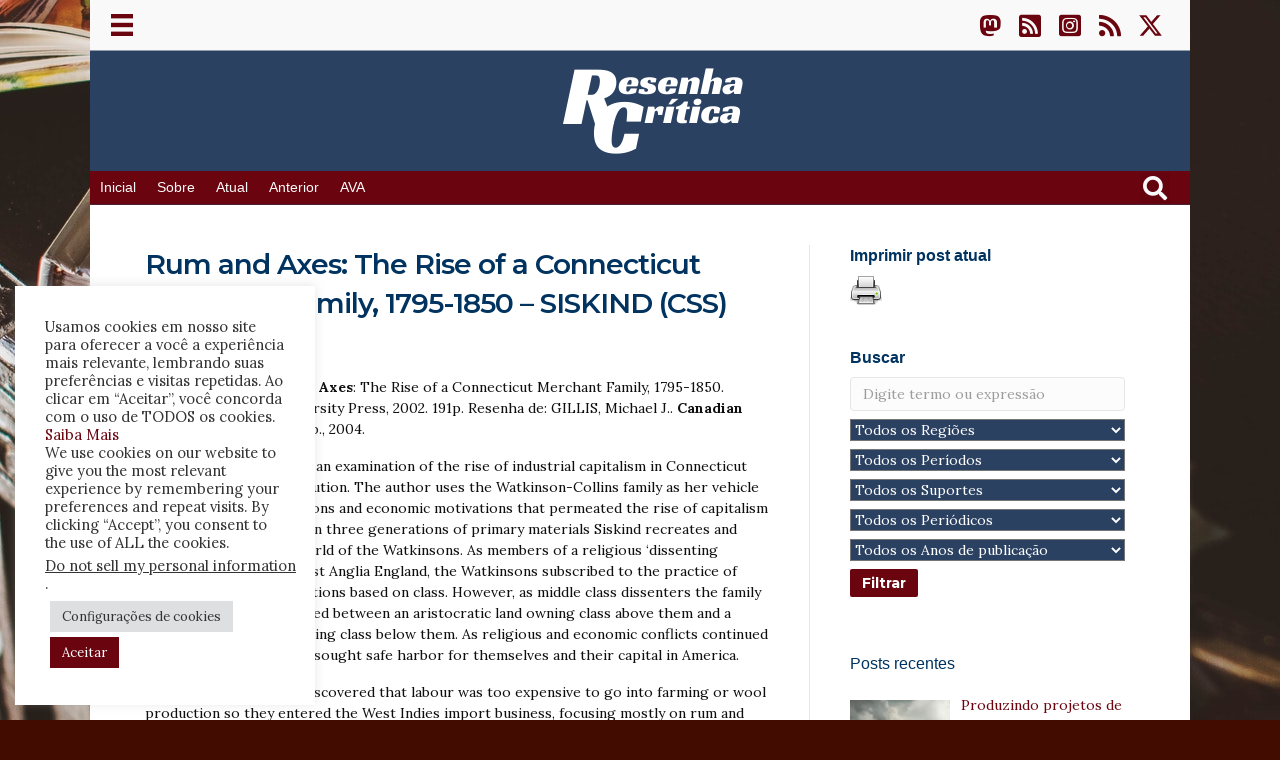

--- FILE ---
content_type: text/html; charset=UTF-8
request_url: https://www.resenhacritica.com.br/todas-as-categorias/rum-and-axes-the-rise-of-a-connecticut-merchant-family-1795-1850-siskind-css/
body_size: 211390
content:
<!DOCTYPE html>
<html lang="pt-BR" prefix="og: https://ogp.me/ns#">
<head>
<meta charset="UTF-8" />
<script>
var gform;gform||(document.addEventListener("gform_main_scripts_loaded",function(){gform.scriptsLoaded=!0}),document.addEventListener("gform/theme/scripts_loaded",function(){gform.themeScriptsLoaded=!0}),window.addEventListener("DOMContentLoaded",function(){gform.domLoaded=!0}),gform={domLoaded:!1,scriptsLoaded:!1,themeScriptsLoaded:!1,isFormEditor:()=>"function"==typeof InitializeEditor,callIfLoaded:function(o){return!(!gform.domLoaded||!gform.scriptsLoaded||!gform.themeScriptsLoaded&&!gform.isFormEditor()||(gform.isFormEditor()&&console.warn("The use of gform.initializeOnLoaded() is deprecated in the form editor context and will be removed in Gravity Forms 3.1."),o(),0))},initializeOnLoaded:function(o){gform.callIfLoaded(o)||(document.addEventListener("gform_main_scripts_loaded",()=>{gform.scriptsLoaded=!0,gform.callIfLoaded(o)}),document.addEventListener("gform/theme/scripts_loaded",()=>{gform.themeScriptsLoaded=!0,gform.callIfLoaded(o)}),window.addEventListener("DOMContentLoaded",()=>{gform.domLoaded=!0,gform.callIfLoaded(o)}))},hooks:{action:{},filter:{}},addAction:function(o,r,e,t){gform.addHook("action",o,r,e,t)},addFilter:function(o,r,e,t){gform.addHook("filter",o,r,e,t)},doAction:function(o){gform.doHook("action",o,arguments)},applyFilters:function(o){return gform.doHook("filter",o,arguments)},removeAction:function(o,r){gform.removeHook("action",o,r)},removeFilter:function(o,r,e){gform.removeHook("filter",o,r,e)},addHook:function(o,r,e,t,n){null==gform.hooks[o][r]&&(gform.hooks[o][r]=[]);var d=gform.hooks[o][r];null==n&&(n=r+"_"+d.length),gform.hooks[o][r].push({tag:n,callable:e,priority:t=null==t?10:t})},doHook:function(r,o,e){var t;if(e=Array.prototype.slice.call(e,1),null!=gform.hooks[r][o]&&((o=gform.hooks[r][o]).sort(function(o,r){return o.priority-r.priority}),o.forEach(function(o){"function"!=typeof(t=o.callable)&&(t=window[t]),"action"==r?t.apply(null,e):e[0]=t.apply(null,e)})),"filter"==r)return e[0]},removeHook:function(o,r,t,n){var e;null!=gform.hooks[o][r]&&(e=(e=gform.hooks[o][r]).filter(function(o,r,e){return!!(null!=n&&n!=o.tag||null!=t&&t!=o.priority)}),gform.hooks[o][r]=e)}});
</script>

<meta name='viewport' content='width=device-width, initial-scale=1.0' />
<meta http-equiv='X-UA-Compatible' content='IE=edge' />
<link rel="profile" href="https://gmpg.org/xfn/11" />

<!-- Otimização para mecanismos de pesquisa pelo Rank Math - https://rankmath.com/ -->
<title>Rum and Axes: The Rise of a Connecticut Merchant Family, 1795-1850 - SISKIND (CSS) - Resenha Crítica</title>
<meta name="description" content="SISKIND, Janet. Rum and Axes: The Rise of a Connecticut Merchant Family, 1795-1850. Ithaca, NY: Cornell University Press, 2002. 191p. Resenha de: GILLIS,"/>
<meta name="robots" content="follow, index, max-snippet:-1, max-video-preview:-1, max-image-preview:large"/>
<link rel="canonical" href="https://www.resenhacritica.com.br/todas-as-categorias/rum-and-axes-the-rise-of-a-connecticut-merchant-family-1795-1850-siskind-css/" />
<meta property="og:locale" content="pt_BR" />
<meta property="og:type" content="article" />
<meta property="og:title" content="Rum and Axes: The Rise of a Connecticut Merchant Family, 1795-1850 - SISKIND (CSS) - Resenha Crítica" />
<meta property="og:description" content="SISKIND, Janet. Rum and Axes: The Rise of a Connecticut Merchant Family, 1795-1850. Ithaca, NY: Cornell University Press, 2002. 191p. Resenha de: GILLIS," />
<meta property="og:url" content="https://www.resenhacritica.com.br/todas-as-categorias/rum-and-axes-the-rise-of-a-connecticut-merchant-family-1795-1850-siskind-css/" />
<meta property="og:site_name" content="Resenha Crítica" />
<meta property="article:tag" content="Canadian Social Studies (CSS)" />
<meta property="article:tag" content="Capitalismo Industrial" />
<meta property="article:tag" content="Cornell University Press (E)" />
<meta property="article:tag" content="Família" />
<meta property="article:tag" content="GILLIS Michael J (Res)" />
<meta property="article:tag" content="Rum and Axes: The Rise of a Connecticut Merchant Family/ 1795-1850 (T)" />
<meta property="article:tag" content="SISKIND Janet (Aut)" />
<meta property="article:section" content="Todas as categorias" />
<meta property="og:updated_time" content="2021-07-14T14:20:42-03:00" />
<meta property="og:image" content="https://www.resenhacritica.com.br/wp-content/uploads/2021/07/RC-Imagem-Padrao.jpg" />
<meta property="og:image:secure_url" content="https://www.resenhacritica.com.br/wp-content/uploads/2021/07/RC-Imagem-Padrao.jpg" />
<meta property="og:image:width" content="512" />
<meta property="og:image:height" content="512" />
<meta property="og:image:alt" content="Merchant Family" />
<meta property="og:image:type" content="image/jpeg" />
<meta property="article:published_time" content="2004-01-01T17:51:55-02:00" />
<meta property="article:modified_time" content="2021-07-14T14:20:42-03:00" />
<meta name="twitter:card" content="summary_large_image" />
<meta name="twitter:title" content="Rum and Axes: The Rise of a Connecticut Merchant Family, 1795-1850 - SISKIND (CSS) - Resenha Crítica" />
<meta name="twitter:description" content="SISKIND, Janet. Rum and Axes: The Rise of a Connecticut Merchant Family, 1795-1850. Ithaca, NY: Cornell University Press, 2002. 191p. Resenha de: GILLIS," />
<meta name="twitter:image" content="https://www.resenhacritica.com.br/wp-content/uploads/2021/07/RC-Imagem-Padrao.jpg" />
<meta name="twitter:label1" content="Escrito por" />
<meta name="twitter:data1" content="Itamar Freitas" />
<meta name="twitter:label2" content="Tempo para leitura" />
<meta name="twitter:data2" content="3 minutos" />
<script type="application/ld+json" class="rank-math-schema">{"@context":"https://schema.org","@graph":[{"@type":"Organization","@id":"https://www.resenhacritica.com.br/#organization","name":"Resenha Cr\u00edtica - Revista Acad\u00eamica","url":"https://www.resenhacritica.com.br","logo":{"@type":"ImageObject","@id":"https://www.resenhacritica.com.br/#logo","url":"https://www.resenhacritica.com.br/wp-content/uploads/2021/03/Resenha-Critica-ABA.png","contentUrl":"https://www.resenhacritica.com.br/wp-content/uploads/2021/03/Resenha-Critica-ABA.png","caption":"Resenha Cr\u00edtica - Revista Acad\u00eamica","inLanguage":"pt-BR","width":"512","height":"512"}},{"@type":"WebSite","@id":"https://www.resenhacritica.com.br/#website","url":"https://www.resenhacritica.com.br","name":"Resenha Cr\u00edtica - Revista Acad\u00eamica","publisher":{"@id":"https://www.resenhacritica.com.br/#organization"},"inLanguage":"pt-BR"},{"@type":"ImageObject","@id":"https://www.resenhacritica.com.br/wp-content/uploads/2021/07/RC-Imagem-Padrao.jpg","url":"https://www.resenhacritica.com.br/wp-content/uploads/2021/07/RC-Imagem-Padrao.jpg","width":"512","height":"512","inLanguage":"pt-BR"},{"@type":"WebPage","@id":"https://www.resenhacritica.com.br/todas-as-categorias/rum-and-axes-the-rise-of-a-connecticut-merchant-family-1795-1850-siskind-css/#webpage","url":"https://www.resenhacritica.com.br/todas-as-categorias/rum-and-axes-the-rise-of-a-connecticut-merchant-family-1795-1850-siskind-css/","name":"Rum and Axes: The Rise of a Connecticut Merchant Family, 1795-1850 - SISKIND (CSS) - Resenha Cr\u00edtica","datePublished":"2004-01-01T17:51:55-02:00","dateModified":"2021-07-14T14:20:42-03:00","isPartOf":{"@id":"https://www.resenhacritica.com.br/#website"},"primaryImageOfPage":{"@id":"https://www.resenhacritica.com.br/wp-content/uploads/2021/07/RC-Imagem-Padrao.jpg"},"inLanguage":"pt-BR"},{"@type":"Person","@id":"https://www.resenhacritica.com.br/author/itamarfreitas/","name":"Itamar Freitas","url":"https://www.resenhacritica.com.br/author/itamarfreitas/","image":{"@type":"ImageObject","@id":"https://secure.gravatar.com/avatar/acf8279b5fd3885deb17043b7375c37db457921f5d01971403e1a526137963a0?s=96&amp;d=mm&amp;r=g","url":"https://secure.gravatar.com/avatar/acf8279b5fd3885deb17043b7375c37db457921f5d01971403e1a526137963a0?s=96&amp;d=mm&amp;r=g","caption":"Itamar Freitas","inLanguage":"pt-BR"},"sameAs":["https://www.resenhacritica.com.br"],"worksFor":{"@id":"https://www.resenhacritica.com.br/#organization"}},{"@type":"Article","headline":"Rum and Axes: The Rise of a Connecticut Merchant Family, 1795-1850 - SISKIND (CSS) - Resenha Cr\u00edtica","keywords":"Merchant Family","datePublished":"2004-01-01T17:51:55-02:00","dateModified":"2021-07-14T14:20:42-03:00","articleSection":"Todas as categorias","author":{"@id":"https://www.resenhacritica.com.br/author/itamarfreitas/","name":"Itamar Freitas"},"publisher":{"@id":"https://www.resenhacritica.com.br/#organization"},"description":"SISKIND, Janet. Rum and Axes: The Rise of a Connecticut Merchant Family, 1795-1850. Ithaca, NY: Cornell University Press, 2002. 191p. Resenha de: GILLIS,","name":"Rum and Axes: The Rise of a Connecticut Merchant Family, 1795-1850 - SISKIND (CSS) - Resenha Cr\u00edtica","@id":"https://www.resenhacritica.com.br/todas-as-categorias/rum-and-axes-the-rise-of-a-connecticut-merchant-family-1795-1850-siskind-css/#richSnippet","isPartOf":{"@id":"https://www.resenhacritica.com.br/todas-as-categorias/rum-and-axes-the-rise-of-a-connecticut-merchant-family-1795-1850-siskind-css/#webpage"},"image":{"@id":"https://www.resenhacritica.com.br/wp-content/uploads/2021/07/RC-Imagem-Padrao.jpg"},"inLanguage":"pt-BR","mainEntityOfPage":{"@id":"https://www.resenhacritica.com.br/todas-as-categorias/rum-and-axes-the-rise-of-a-connecticut-merchant-family-1795-1850-siskind-css/#webpage"}}]}</script>
<!-- /Plugin de SEO Rank Math para WordPress -->

<link rel='dns-prefetch' href='//www.resenhacritica.com.br' />
<link rel='dns-prefetch' href='//www.googletagmanager.com' />
<link rel='dns-prefetch' href='//fonts.googleapis.com' />
<link rel='dns-prefetch' href='//hcaptcha.com' />
<link rel='dns-prefetch' href='//pagead2.googlesyndication.com' />
<link href='https://fonts.gstatic.com' crossorigin rel='preconnect' />
<link rel="alternate" type="application/rss+xml" title="Feed para Resenha Crítica &raquo;" href="https://www.resenhacritica.com.br/feed/" />
<link rel="alternate" type="application/rss+xml" title="Feed de comentários para Resenha Crítica &raquo;" href="https://www.resenhacritica.com.br/comments/feed/" />
<link rel="alternate" type="application/rss+xml" title="Feed de comentários para Resenha Crítica &raquo; Rum and Axes: The Rise of a Connecticut Merchant Family, 1795-1850 &#8211; SISKIND (CSS)" href="https://www.resenhacritica.com.br/todas-as-categorias/rum-and-axes-the-rise-of-a-connecticut-merchant-family-1795-1850-siskind-css/feed/" />
<link rel="alternate" title="oEmbed (JSON)" type="application/json+oembed" href="https://www.resenhacritica.com.br/wp-json/oembed/1.0/embed?url=https%3A%2F%2Fwww.resenhacritica.com.br%2Ftodas-as-categorias%2Frum-and-axes-the-rise-of-a-connecticut-merchant-family-1795-1850-siskind-css%2F" />
<link rel="alternate" title="oEmbed (XML)" type="text/xml+oembed" href="https://www.resenhacritica.com.br/wp-json/oembed/1.0/embed?url=https%3A%2F%2Fwww.resenhacritica.com.br%2Ftodas-as-categorias%2Frum-and-axes-the-rise-of-a-connecticut-merchant-family-1795-1850-siskind-css%2F&#038;format=xml" />
<link rel="preload" href="https://www.resenhacritica.com.br/wp-content/plugins/bb-plugin/fonts/fontawesome/5.15.4/webfonts/fa-solid-900.woff2" as="font" type="font/woff2" crossorigin="anonymous">
<link rel="preload" href="https://www.resenhacritica.com.br/wp-content/plugins/bb-plugin/fonts/fontawesome/5.15.4/webfonts/fa-regular-400.woff2" as="font" type="font/woff2" crossorigin="anonymous">
<link rel="preload" href="https://www.resenhacritica.com.br/wp-content/plugins/bb-plugin/fonts/fontawesome/5.15.4/webfonts/fa-brands-400.woff2" as="font" type="font/woff2" crossorigin="anonymous">
<style id='wp-img-auto-sizes-contain-inline-css'>
img:is([sizes=auto i],[sizes^="auto," i]){contain-intrinsic-size:3000px 1500px}
/*# sourceURL=wp-img-auto-sizes-contain-inline-css */
</style>
<link rel='stylesheet' id='wpcfs-form-css' href='https://www.resenhacritica.com.br/wp-content/plugins/wp-custom-fields-search/templates/form.css?ver=717c34b1fae8c8a855db9c15086cb53c' media='all' />
<style id='wp-emoji-styles-inline-css'>

	img.wp-smiley, img.emoji {
		display: inline !important;
		border: none !important;
		box-shadow: none !important;
		height: 1em !important;
		width: 1em !important;
		margin: 0 0.07em !important;
		vertical-align: -0.1em !important;
		background: none !important;
		padding: 0 !important;
	}
/*# sourceURL=wp-emoji-styles-inline-css */
</style>
<link rel='stylesheet' id='wp-block-library-css' href='https://www.resenhacritica.com.br/wp-includes/css/dist/block-library/style.min.css?ver=717c34b1fae8c8a855db9c15086cb53c' media='all' />
<style id='global-styles-inline-css'>
:root{--wp--preset--aspect-ratio--square: 1;--wp--preset--aspect-ratio--4-3: 4/3;--wp--preset--aspect-ratio--3-4: 3/4;--wp--preset--aspect-ratio--3-2: 3/2;--wp--preset--aspect-ratio--2-3: 2/3;--wp--preset--aspect-ratio--16-9: 16/9;--wp--preset--aspect-ratio--9-16: 9/16;--wp--preset--color--black: #000000;--wp--preset--color--cyan-bluish-gray: #abb8c3;--wp--preset--color--white: #ffffff;--wp--preset--color--pale-pink: #f78da7;--wp--preset--color--vivid-red: #cf2e2e;--wp--preset--color--luminous-vivid-orange: #ff6900;--wp--preset--color--luminous-vivid-amber: #fcb900;--wp--preset--color--light-green-cyan: #7bdcb5;--wp--preset--color--vivid-green-cyan: #00d084;--wp--preset--color--pale-cyan-blue: #8ed1fc;--wp--preset--color--vivid-cyan-blue: #0693e3;--wp--preset--color--vivid-purple: #9b51e0;--wp--preset--color--fl-heading-text: #003360;--wp--preset--color--fl-body-bg: #420c00;--wp--preset--color--fl-body-text: #0e0e0e;--wp--preset--color--fl-accent: #6a040f;--wp--preset--color--fl-accent-hover: #fc6236;--wp--preset--color--fl-topbar-bg: #ffffff;--wp--preset--color--fl-topbar-text: #324460;--wp--preset--color--fl-topbar-link: #6a040f;--wp--preset--color--fl-topbar-hover: #fc3600;--wp--preset--color--fl-header-bg: #ffffff;--wp--preset--color--fl-header-text: #2b4162;--wp--preset--color--fl-header-link: #6a040f;--wp--preset--color--fl-header-hover: #fc6236;--wp--preset--color--fl-nav-bg: #ffffff;--wp--preset--color--fl-nav-link: #2b4162;--wp--preset--color--fl-nav-hover: #fc6236;--wp--preset--color--fl-content-bg: #ffffff;--wp--preset--color--fl-footer-widgets-bg: #2b4162;--wp--preset--color--fl-footer-widgets-text: #ffffff;--wp--preset--color--fl-footer-widgets-link: #ffffff;--wp--preset--color--fl-footer-widgets-hover: #ffffff;--wp--preset--color--fl-footer-bg: #2b4162;--wp--preset--color--fl-footer-text: #898989;--wp--preset--color--fl-footer-link: #ffffff;--wp--preset--color--fl-footer-hover: #428bca;--wp--preset--gradient--vivid-cyan-blue-to-vivid-purple: linear-gradient(135deg,rgb(6,147,227) 0%,rgb(155,81,224) 100%);--wp--preset--gradient--light-green-cyan-to-vivid-green-cyan: linear-gradient(135deg,rgb(122,220,180) 0%,rgb(0,208,130) 100%);--wp--preset--gradient--luminous-vivid-amber-to-luminous-vivid-orange: linear-gradient(135deg,rgb(252,185,0) 0%,rgb(255,105,0) 100%);--wp--preset--gradient--luminous-vivid-orange-to-vivid-red: linear-gradient(135deg,rgb(255,105,0) 0%,rgb(207,46,46) 100%);--wp--preset--gradient--very-light-gray-to-cyan-bluish-gray: linear-gradient(135deg,rgb(238,238,238) 0%,rgb(169,184,195) 100%);--wp--preset--gradient--cool-to-warm-spectrum: linear-gradient(135deg,rgb(74,234,220) 0%,rgb(151,120,209) 20%,rgb(207,42,186) 40%,rgb(238,44,130) 60%,rgb(251,105,98) 80%,rgb(254,248,76) 100%);--wp--preset--gradient--blush-light-purple: linear-gradient(135deg,rgb(255,206,236) 0%,rgb(152,150,240) 100%);--wp--preset--gradient--blush-bordeaux: linear-gradient(135deg,rgb(254,205,165) 0%,rgb(254,45,45) 50%,rgb(107,0,62) 100%);--wp--preset--gradient--luminous-dusk: linear-gradient(135deg,rgb(255,203,112) 0%,rgb(199,81,192) 50%,rgb(65,88,208) 100%);--wp--preset--gradient--pale-ocean: linear-gradient(135deg,rgb(255,245,203) 0%,rgb(182,227,212) 50%,rgb(51,167,181) 100%);--wp--preset--gradient--electric-grass: linear-gradient(135deg,rgb(202,248,128) 0%,rgb(113,206,126) 100%);--wp--preset--gradient--midnight: linear-gradient(135deg,rgb(2,3,129) 0%,rgb(40,116,252) 100%);--wp--preset--font-size--small: 13px;--wp--preset--font-size--medium: 20px;--wp--preset--font-size--large: 36px;--wp--preset--font-size--x-large: 42px;--wp--preset--spacing--20: 0.44rem;--wp--preset--spacing--30: 0.67rem;--wp--preset--spacing--40: 1rem;--wp--preset--spacing--50: 1.5rem;--wp--preset--spacing--60: 2.25rem;--wp--preset--spacing--70: 3.38rem;--wp--preset--spacing--80: 5.06rem;--wp--preset--shadow--natural: 6px 6px 9px rgba(0, 0, 0, 0.2);--wp--preset--shadow--deep: 12px 12px 50px rgba(0, 0, 0, 0.4);--wp--preset--shadow--sharp: 6px 6px 0px rgba(0, 0, 0, 0.2);--wp--preset--shadow--outlined: 6px 6px 0px -3px rgb(255, 255, 255), 6px 6px rgb(0, 0, 0);--wp--preset--shadow--crisp: 6px 6px 0px rgb(0, 0, 0);}:where(.is-layout-flex){gap: 0.5em;}:where(.is-layout-grid){gap: 0.5em;}body .is-layout-flex{display: flex;}.is-layout-flex{flex-wrap: wrap;align-items: center;}.is-layout-flex > :is(*, div){margin: 0;}body .is-layout-grid{display: grid;}.is-layout-grid > :is(*, div){margin: 0;}:where(.wp-block-columns.is-layout-flex){gap: 2em;}:where(.wp-block-columns.is-layout-grid){gap: 2em;}:where(.wp-block-post-template.is-layout-flex){gap: 1.25em;}:where(.wp-block-post-template.is-layout-grid){gap: 1.25em;}.has-black-color{color: var(--wp--preset--color--black) !important;}.has-cyan-bluish-gray-color{color: var(--wp--preset--color--cyan-bluish-gray) !important;}.has-white-color{color: var(--wp--preset--color--white) !important;}.has-pale-pink-color{color: var(--wp--preset--color--pale-pink) !important;}.has-vivid-red-color{color: var(--wp--preset--color--vivid-red) !important;}.has-luminous-vivid-orange-color{color: var(--wp--preset--color--luminous-vivid-orange) !important;}.has-luminous-vivid-amber-color{color: var(--wp--preset--color--luminous-vivid-amber) !important;}.has-light-green-cyan-color{color: var(--wp--preset--color--light-green-cyan) !important;}.has-vivid-green-cyan-color{color: var(--wp--preset--color--vivid-green-cyan) !important;}.has-pale-cyan-blue-color{color: var(--wp--preset--color--pale-cyan-blue) !important;}.has-vivid-cyan-blue-color{color: var(--wp--preset--color--vivid-cyan-blue) !important;}.has-vivid-purple-color{color: var(--wp--preset--color--vivid-purple) !important;}.has-black-background-color{background-color: var(--wp--preset--color--black) !important;}.has-cyan-bluish-gray-background-color{background-color: var(--wp--preset--color--cyan-bluish-gray) !important;}.has-white-background-color{background-color: var(--wp--preset--color--white) !important;}.has-pale-pink-background-color{background-color: var(--wp--preset--color--pale-pink) !important;}.has-vivid-red-background-color{background-color: var(--wp--preset--color--vivid-red) !important;}.has-luminous-vivid-orange-background-color{background-color: var(--wp--preset--color--luminous-vivid-orange) !important;}.has-luminous-vivid-amber-background-color{background-color: var(--wp--preset--color--luminous-vivid-amber) !important;}.has-light-green-cyan-background-color{background-color: var(--wp--preset--color--light-green-cyan) !important;}.has-vivid-green-cyan-background-color{background-color: var(--wp--preset--color--vivid-green-cyan) !important;}.has-pale-cyan-blue-background-color{background-color: var(--wp--preset--color--pale-cyan-blue) !important;}.has-vivid-cyan-blue-background-color{background-color: var(--wp--preset--color--vivid-cyan-blue) !important;}.has-vivid-purple-background-color{background-color: var(--wp--preset--color--vivid-purple) !important;}.has-black-border-color{border-color: var(--wp--preset--color--black) !important;}.has-cyan-bluish-gray-border-color{border-color: var(--wp--preset--color--cyan-bluish-gray) !important;}.has-white-border-color{border-color: var(--wp--preset--color--white) !important;}.has-pale-pink-border-color{border-color: var(--wp--preset--color--pale-pink) !important;}.has-vivid-red-border-color{border-color: var(--wp--preset--color--vivid-red) !important;}.has-luminous-vivid-orange-border-color{border-color: var(--wp--preset--color--luminous-vivid-orange) !important;}.has-luminous-vivid-amber-border-color{border-color: var(--wp--preset--color--luminous-vivid-amber) !important;}.has-light-green-cyan-border-color{border-color: var(--wp--preset--color--light-green-cyan) !important;}.has-vivid-green-cyan-border-color{border-color: var(--wp--preset--color--vivid-green-cyan) !important;}.has-pale-cyan-blue-border-color{border-color: var(--wp--preset--color--pale-cyan-blue) !important;}.has-vivid-cyan-blue-border-color{border-color: var(--wp--preset--color--vivid-cyan-blue) !important;}.has-vivid-purple-border-color{border-color: var(--wp--preset--color--vivid-purple) !important;}.has-vivid-cyan-blue-to-vivid-purple-gradient-background{background: var(--wp--preset--gradient--vivid-cyan-blue-to-vivid-purple) !important;}.has-light-green-cyan-to-vivid-green-cyan-gradient-background{background: var(--wp--preset--gradient--light-green-cyan-to-vivid-green-cyan) !important;}.has-luminous-vivid-amber-to-luminous-vivid-orange-gradient-background{background: var(--wp--preset--gradient--luminous-vivid-amber-to-luminous-vivid-orange) !important;}.has-luminous-vivid-orange-to-vivid-red-gradient-background{background: var(--wp--preset--gradient--luminous-vivid-orange-to-vivid-red) !important;}.has-very-light-gray-to-cyan-bluish-gray-gradient-background{background: var(--wp--preset--gradient--very-light-gray-to-cyan-bluish-gray) !important;}.has-cool-to-warm-spectrum-gradient-background{background: var(--wp--preset--gradient--cool-to-warm-spectrum) !important;}.has-blush-light-purple-gradient-background{background: var(--wp--preset--gradient--blush-light-purple) !important;}.has-blush-bordeaux-gradient-background{background: var(--wp--preset--gradient--blush-bordeaux) !important;}.has-luminous-dusk-gradient-background{background: var(--wp--preset--gradient--luminous-dusk) !important;}.has-pale-ocean-gradient-background{background: var(--wp--preset--gradient--pale-ocean) !important;}.has-electric-grass-gradient-background{background: var(--wp--preset--gradient--electric-grass) !important;}.has-midnight-gradient-background{background: var(--wp--preset--gradient--midnight) !important;}.has-small-font-size{font-size: var(--wp--preset--font-size--small) !important;}.has-medium-font-size{font-size: var(--wp--preset--font-size--medium) !important;}.has-large-font-size{font-size: var(--wp--preset--font-size--large) !important;}.has-x-large-font-size{font-size: var(--wp--preset--font-size--x-large) !important;}
/*# sourceURL=global-styles-inline-css */
</style>

<style id='classic-theme-styles-inline-css'>
/*! This file is auto-generated */
.wp-block-button__link{color:#fff;background-color:#32373c;border-radius:9999px;box-shadow:none;text-decoration:none;padding:calc(.667em + 2px) calc(1.333em + 2px);font-size:1.125em}.wp-block-file__button{background:#32373c;color:#fff;text-decoration:none}
/*# sourceURL=/wp-includes/css/classic-themes.min.css */
</style>
<link rel='stylesheet' id='cookie-law-info-css' href='https://www.resenhacritica.com.br/wp-content/plugins/cookie-law-info/legacy/public/css/cookie-law-info-public.css?ver=3.3.9.1' media='all' />
<link rel='stylesheet' id='cookie-law-info-gdpr-css' href='https://www.resenhacritica.com.br/wp-content/plugins/cookie-law-info/legacy/public/css/cookie-law-info-gdpr.css?ver=3.3.9.1' media='all' />
<link rel='stylesheet' id='expanding-archives-css' href='https://www.resenhacritica.com.br/wp-content/plugins/expanding-archives/assets/build/css/expanding-archives.css?ver=2.1.0' media='all' />
<link rel='stylesheet' id='printomatic-css-css' href='https://www.resenhacritica.com.br/wp-content/plugins/print-o-matic/css/style.css?ver=2.0' media='all' />
<link rel='stylesheet' id='searchandfilter-css' href='https://www.resenhacritica.com.br/wp-content/plugins/search-filter/style.css?ver=1' media='all' />
<link rel='stylesheet' id='font-awesome-5-css' href='https://www.resenhacritica.com.br/wp-content/plugins/bb-plugin/fonts/fontawesome/5.15.4/css/all.min.css?ver=2.9.3' media='all' />
<link rel='stylesheet' id='font-awesome-css' href='https://www.resenhacritica.com.br/wp-content/plugins/bb-plugin/fonts/fontawesome/5.15.4/css/v4-shims.min.css?ver=2.9.3' media='all' />
<link rel='stylesheet' id='fl-builder-layout-bundle-fba87e9f4c13112079cf8571bd4a8a40-css' href='https://www.resenhacritica.com.br/wp-content/uploads/bb-plugin/cache/fba87e9f4c13112079cf8571bd4a8a40-layout-bundle.css?ver=2.9.3-1.5.2.1-20251125200437' media='all' />
<link rel='stylesheet' id='tag-groups-css-frontend-structure-css' href='https://www.resenhacritica.com.br/wp-content/plugins/tag-groups/assets/css/jquery-ui.structure.min.css?ver=2.1.1' media='all' />
<link rel='stylesheet' id='tag-groups-css-frontend-theme-css' href='https://www.resenhacritica.com.br/wp-content/plugins/tag-groups/assets/css/delta/jquery-ui.theme.min.css?ver=2.1.1' media='all' />
<link rel='stylesheet' id='tag-groups-css-frontend-css' href='https://www.resenhacritica.com.br/wp-content/plugins/tag-groups/assets/css/frontend.min.css?ver=2.1.1' media='all' />
<link rel='stylesheet' id='recent-posts-widget-with-thumbnails-public-style-css' href='https://www.resenhacritica.com.br/wp-content/plugins/recent-posts-widget-with-thumbnails/public.css?ver=7.1.1' media='all' />
<link rel='stylesheet' id='jquery-magnificpopup-css' href='https://www.resenhacritica.com.br/wp-content/plugins/bb-plugin/css/jquery.magnificpopup.min.css?ver=2.9.3' media='all' />
<link rel='stylesheet' id='bootstrap-4-css' href='https://www.resenhacritica.com.br/wp-content/themes/bb-theme/css/bootstrap-4.min.css?ver=1.7.19.1' media='all' />
<link rel='stylesheet' id='fl-automator-skin-css' href='https://www.resenhacritica.com.br/wp-content/uploads/bb-theme/skin-69328aab80ebf.css?ver=1.7.19.1' media='all' />
<link rel='stylesheet' id='fl-child-theme-css' href='https://www.resenhacritica.com.br/wp-content/themes/bb-theme-child/style.css?ver=717c34b1fae8c8a855db9c15086cb53c' media='all' />
<link rel='stylesheet' id='pp-animate-css' href='https://www.resenhacritica.com.br/wp-content/plugins/bbpowerpack/assets/css/animate.min.css?ver=3.5.1' media='all' />
<link rel='stylesheet' id='fl-builder-google-fonts-570b2b367dee8de9f32309f3c3e63a02-css' href='//fonts.googleapis.com/css?family=Lora%3A300%2C400%2C700%7CMontserrat%3A500%2C700%2C600&#038;ver=6.9' media='all' />
<link rel='stylesheet' id='microthemer-css' href='https://www.resenhacritica.com.br/wp-content/micro-themes/active-styles.css?mts=514&#038;ver=6.9' media='all' />
<script src="https://www.resenhacritica.com.br/wp-includes/js/jquery/jquery.min.js?ver=3.7.1" id="jquery-core-js"></script>
<script src="https://www.resenhacritica.com.br/wp-includes/js/jquery/jquery-migrate.min.js?ver=3.4.1" id="jquery-migrate-js"></script>
<script id="cookie-law-info-js-extra">
var Cli_Data = {"nn_cookie_ids":[],"cookielist":[],"non_necessary_cookies":[],"ccpaEnabled":"1","ccpaRegionBased":"","ccpaBarEnabled":"1","strictlyEnabled":["necessary","obligatoire"],"ccpaType":"ccpa_gdpr","js_blocking":"1","custom_integration":"","triggerDomRefresh":"","secure_cookies":""};
var cli_cookiebar_settings = {"animate_speed_hide":"500","animate_speed_show":"500","background":"#FFF","border":"#b1a6a6c2","border_on":"","button_1_button_colour":"#6a040f","button_1_button_hover":"#55030c","button_1_link_colour":"#fff","button_1_as_button":"1","button_1_new_win":"","button_2_button_colour":"#333","button_2_button_hover":"#292929","button_2_link_colour":"#444","button_2_as_button":"","button_2_hidebar":"","button_3_button_colour":"#dedfe0","button_3_button_hover":"#b2b2b3","button_3_link_colour":"#333333","button_3_as_button":"1","button_3_new_win":"","button_4_button_colour":"#dedfe0","button_4_button_hover":"#b2b2b3","button_4_link_colour":"#333333","button_4_as_button":"1","button_7_button_colour":"#6a040f","button_7_button_hover":"#55030c","button_7_link_colour":"#fff","button_7_as_button":"1","button_7_new_win":"","font_family":"inherit","header_fix":"","notify_animate_hide":"1","notify_animate_show":"","notify_div_id":"#cookie-law-info-bar","notify_position_horizontal":"right","notify_position_vertical":"bottom","scroll_close":"","scroll_close_reload":"","accept_close_reload":"1","reject_close_reload":"1","showagain_tab":"1","showagain_background":"#fff","showagain_border":"#000","showagain_div_id":"#cookie-law-info-again","showagain_x_position":"100px","text":"#333333","show_once_yn":"","show_once":"10000","logging_on":"","as_popup":"","popup_overlay":"1","bar_heading_text":"","cookie_bar_as":"widget","popup_showagain_position":"bottom-right","widget_position":"left"};
var log_object = {"ajax_url":"https://www.resenhacritica.com.br/wp-admin/admin-ajax.php"};
//# sourceURL=cookie-law-info-js-extra
</script>
<script src="https://www.resenhacritica.com.br/wp-content/plugins/cookie-law-info/legacy/public/js/cookie-law-info-public.js?ver=3.3.9.1" id="cookie-law-info-js"></script>
<script id="cookie-law-info-ccpa-js-extra">
var ccpa_data = {"opt_out_prompt":"Voc\u00ea realmente deseja cancelar?","opt_out_confirm":"Confirmar","opt_out_cancel":"Cancelar"};
//# sourceURL=cookie-law-info-ccpa-js-extra
</script>
<script src="https://www.resenhacritica.com.br/wp-content/plugins/cookie-law-info/legacy/admin/modules/ccpa/assets/js/cookie-law-info-ccpa.js?ver=3.3.9.1" id="cookie-law-info-ccpa-js"></script>
<script src="https://www.resenhacritica.com.br/wp-content/plugins/tag-groups/assets/js/frontend.min.js?ver=2.1.1" id="tag-groups-js-frontend-js"></script>

<!-- Snippet da etiqueta do Google (gtag.js) adicionado pelo Site Kit -->
<!-- Snippet do Google Análises adicionado pelo Site Kit -->
<script src="https://www.googletagmanager.com/gtag/js?id=G-WWGLX2X30Y" id="google_gtagjs-js" async></script>
<script id="google_gtagjs-js-after">
window.dataLayer = window.dataLayer || [];function gtag(){dataLayer.push(arguments);}
gtag("set","linker",{"domains":["www.resenhacritica.com.br"]});
gtag("js", new Date());
gtag("set", "developer_id.dZTNiMT", true);
gtag("config", "G-WWGLX2X30Y");
//# sourceURL=google_gtagjs-js-after
</script>
<link rel="https://api.w.org/" href="https://www.resenhacritica.com.br/wp-json/" /><link rel="alternate" title="JSON" type="application/json" href="https://www.resenhacritica.com.br/wp-json/wp/v2/posts/12197" /><link rel="EditURI" type="application/rsd+xml" title="RSD" href="https://www.resenhacritica.com.br/xmlrpc.php?rsd" />
		<script>
			var bb_powerpack = {
				version: '2.40.10',
				getAjaxUrl: function() { return atob( 'aHR0cHM6Ly93d3cucmVzZW5oYWNyaXRpY2EuY29tLmJyL3dwLWFkbWluL2FkbWluLWFqYXgucGhw' ); },
				callback: function() {},
				mapMarkerData: {},
				post_id: '12197',
				search_term: '',
				current_page: 'https://www.resenhacritica.com.br/todas-as-categorias/rum-and-axes-the-rise-of-a-connecticut-merchant-family-1795-1850-siskind-css/',
				conditionals: {
					is_front_page: false,
					is_home: false,
					is_archive: false,
					current_post_type: '',
					is_tax: false,
										is_author: false,
					current_author: false,
					is_search: false,
									}
			};
		</script>
		<meta name="generator" content="Site Kit by Google 1.170.0" /><style>
.h-captcha{position:relative;display:block;margin-bottom:2rem;padding:0;clear:both}.h-captcha[data-size="normal"]{width:302px;height:76px}.h-captcha[data-size="compact"]{width:158px;height:138px}.h-captcha[data-size="invisible"]{display:none}.h-captcha iframe{z-index:1}.h-captcha::before{content:"";display:block;position:absolute;top:0;left:0;background:url(https://www.resenhacritica.com.br/wp-content/plugins/hcaptcha-for-forms-and-more/assets/images/hcaptcha-div-logo.svg) no-repeat;border:1px solid #fff0;border-radius:4px;box-sizing:border-box}.h-captcha::after{content:"The hCaptcha loading is delayed until user interaction.";font-family:-apple-system,system-ui,BlinkMacSystemFont,"Segoe UI",Roboto,Oxygen,Ubuntu,"Helvetica Neue",Arial,sans-serif;font-size:10px;font-weight:500;position:absolute;top:0;bottom:0;left:0;right:0;box-sizing:border-box;color:#bf1722;opacity:0}.h-captcha:not(:has(iframe))::after{animation:hcap-msg-fade-in .3s ease forwards;animation-delay:2s}.h-captcha:has(iframe)::after{animation:none;opacity:0}@keyframes hcap-msg-fade-in{to{opacity:1}}.h-captcha[data-size="normal"]::before{width:302px;height:76px;background-position:93.8% 28%}.h-captcha[data-size="normal"]::after{width:302px;height:76px;display:flex;flex-wrap:wrap;align-content:center;line-height:normal;padding:0 75px 0 10px}.h-captcha[data-size="compact"]::before{width:158px;height:138px;background-position:49.9% 78.8%}.h-captcha[data-size="compact"]::after{width:158px;height:138px;text-align:center;line-height:normal;padding:24px 10px 10px 10px}.h-captcha[data-theme="light"]::before,body.is-light-theme .h-captcha[data-theme="auto"]::before,.h-captcha[data-theme="auto"]::before{background-color:#fafafa;border:1px solid #e0e0e0}.h-captcha[data-theme="dark"]::before,body.is-dark-theme .h-captcha[data-theme="auto"]::before,html.wp-dark-mode-active .h-captcha[data-theme="auto"]::before,html.drdt-dark-mode .h-captcha[data-theme="auto"]::before{background-image:url(https://www.resenhacritica.com.br/wp-content/plugins/hcaptcha-for-forms-and-more/assets/images/hcaptcha-div-logo-white.svg);background-repeat:no-repeat;background-color:#333;border:1px solid #f5f5f5}@media (prefers-color-scheme:dark){.h-captcha[data-theme="auto"]::before{background-image:url(https://www.resenhacritica.com.br/wp-content/plugins/hcaptcha-for-forms-and-more/assets/images/hcaptcha-div-logo-white.svg);background-repeat:no-repeat;background-color:#333;border:1px solid #f5f5f5}}.h-captcha[data-theme="custom"]::before{background-color:initial}.h-captcha[data-size="invisible"]::before,.h-captcha[data-size="invisible"]::after{display:none}.h-captcha iframe{position:relative}div[style*="z-index: 2147483647"] div[style*="border-width: 11px"][style*="position: absolute"][style*="pointer-events: none"]{border-style:none}
</style>

<!-- Meta-etiquetas do Google AdSense adicionado pelo Site Kit -->
<meta name="google-adsense-platform-account" content="ca-host-pub-2644536267352236">
<meta name="google-adsense-platform-domain" content="sitekit.withgoogle.com">
<!-- Fim das meta-etiquetas do Google AdSense adicionado pelo Site Kit -->
<noscript><style>.lazyload[data-src]{display:none !important;}</style></noscript><style>.lazyload{background-image:none !important;}.lazyload:before{background-image:none !important;}</style>
<!-- Snippet do Gerenciador de Tags do Google adicionado pelo Site Kit -->
<script>
			( function( w, d, s, l, i ) {
				w[l] = w[l] || [];
				w[l].push( {'gtm.start': new Date().getTime(), event: 'gtm.js'} );
				var f = d.getElementsByTagName( s )[0],
					j = d.createElement( s ), dl = l != 'dataLayer' ? '&l=' + l : '';
				j.async = true;
				j.src = 'https://www.googletagmanager.com/gtm.js?id=' + i + dl;
				f.parentNode.insertBefore( j, f );
			} )( window, document, 'script', 'dataLayer', 'GTM-M4NRTXG' );
			
</script>

<!-- Fim do código do Gerenciador de Etiquetas do Google adicionado pelo Site Kit -->

<!-- Código do Google Adsense adicionado pelo Site Kit -->
<script async src="https://pagead2.googlesyndication.com/pagead/js/adsbygoogle.js?client=ca-pub-8195245722044563&amp;host=ca-host-pub-2644536267352236" crossorigin="anonymous"></script>

<!-- Fim do código do Google AdSense adicionado pelo Site Kit -->
<style>
.gform_previous_button+.h-captcha{margin-top:2rem}.gform_footer.before .h-captcha[data-size="normal"]{margin-bottom:3px}.gform_footer.before .h-captcha[data-size="compact"]{margin-bottom:0}.gform_wrapper.gravity-theme .gform_footer,.gform_wrapper.gravity-theme .gform_page_footer{flex-wrap:wrap}.gform_wrapper.gravity-theme .h-captcha,.gform_wrapper.gravity-theme .h-captcha{margin:0;flex-basis:100%}.gform_wrapper.gravity-theme input[type="submit"],.gform_wrapper.gravity-theme input[type="submit"]{align-self:flex-start}.gform_wrapper.gravity-theme .h-captcha~input[type="submit"],.gform_wrapper.gravity-theme .h-captcha~input[type="submit"]{margin:1em 0 0 0!important}
</style>
<link rel="icon" href="https://www.resenhacritica.com.br/wp-content/uploads/2021/03/cropped-Resenha-Critica-ABA-32x32.png" sizes="32x32" />
<link rel="icon" href="https://www.resenhacritica.com.br/wp-content/uploads/2021/03/cropped-Resenha-Critica-ABA-192x192.png" sizes="192x192" />
<link rel="apple-touch-icon" href="https://www.resenhacritica.com.br/wp-content/uploads/2021/03/cropped-Resenha-Critica-ABA-180x180.png" />
<meta name="msapplication-TileImage" content="https://www.resenhacritica.com.br/wp-content/uploads/2021/03/cropped-Resenha-Critica-ABA-270x270.png" />
<script async src="https://pagead2.googlesyndication.com/pagead/js/adsbygoogle.js?client=ca-pub-8195245722044563"
     crossorigin="anonymous"></script>
<style>
/* Impedir a seleção de texto */
body {
  -webkit-user-select: none; /* Chrome/Safari */
  -moz-user-select: none; /* Firefox */
  -ms-user-select: none; /* Internet Explorer/Edge */
  user-select: none; /* Todos os navegadores modernos */
}
</style>
<!--
<script type="text/javascript">
  // Impede o clique direito
  document.addEventListener('contextmenu', function(event) {
    event.preventDefault();
    alert("O clique direito foi desativado para proteção contra bots de Inteligência Artificial que consomem os recursos do servidor derrubando o site");
  });
</script>
-->
<link rel='stylesheet' id='cookie-law-info-table-css' href='https://www.resenhacritica.com.br/wp-content/plugins/cookie-law-info/legacy/public/css/cookie-law-info-table.css?ver=3.3.9.1' media='all' />
</head>
<body data-rsssl=1 class="wp-singular post-template-default single single-post postid-12197 single-format-standard wp-theme-bb-theme wp-child-theme-bb-theme-child fl-builder-2-9-3 fl-themer-1-5-2-1-20251125200437 fl-theme-1-7-19-1 fl-no-js noptin fl-theme-builder-footer fl-theme-builder-footer-rodape fl-theme-builder-header fl-theme-builder-header-cabecalho mt-12197 mt-post-rum-and-axes-the-rise-of-a-connecticut-merchant-family-1795-1850-siskind-css fl-framework-bootstrap-4 fl-preset-default fl-fixed-width fl-has-sidebar fl-scroll-to-top fl-search-active fl-submenu-indicator fl-submenu-toggle fl-nav-collapse-menu" itemscope="itemscope" itemtype="https://schema.org/WebPage">
		<!-- Snippet do Gerenciador de Etiqueta do Google (noscript) adicionado pelo Site Kit -->
		<noscript>
			<iframe src="https://www.googletagmanager.com/ns.html?id=GTM-M4NRTXG" height="0" width="0" style="display:none;visibility:hidden"></iframe>
		</noscript>
		<!-- Fim do código do Gerenciador de Etiquetas do Google (noscript) adicionado pelo Site Kit -->
		<a aria-label="Ir para o conteúdo" class="fl-screen-reader-text" href="#fl-main-content">Ir para o conteúdo</a><div class="fl-page">
	<header class="fl-builder-content fl-builder-content-260 fl-builder-global-templates-locked" data-post-id="260" data-type="header" data-sticky="0" data-sticky-on="" data-sticky-breakpoint="medium" data-shrink="0" data-overlay="0" data-overlay-bg="transparent" data-shrink-image-height="50px" role="banner" itemscope="itemscope" itemtype="http://schema.org/WPHeader"><div class="fl-row fl-row-full-width fl-row-bg-color fl-node-603c01badacb9 fl-row-default-height fl-row-align-center fl-visible-desktop fl-visible-large fl-visible-medium" data-node="603c01badacb9">
	<div class="fl-row-content-wrap">
		<div class="uabb-row-separator uabb-top-row-separator" >
</div>
						<div class="fl-row-content fl-row-fixed-width fl-node-content">
		
<div class="fl-col-group fl-node-603c01badade2" data-node="603c01badade2">
			<div class="fl-col fl-node-603c01badade4 fl-col-bg-color fl-col-has-cols" data-node="603c01badade4">
	<div class="fl-col-content fl-node-content">
<div class="fl-col-group fl-node-603c01badade5 fl-col-group-nested fl-col-group-equal-height fl-col-group-align-center" data-node="603c01badade5">
			<div class="fl-col fl-node-603c01badade6 fl-col-bg-color fl-col-small" data-node="603c01badade6">
	<div class="fl-col-content fl-node-content"><div class="fl-module fl-module-menu fl-node-603c01badade7" data-node="603c01badade7">
	<div class="fl-module-content fl-node-content">
		<div class="fl-menu fl-menu-responsive-toggle-always fl-menu-responsive-flyout-push-opacity fl-flyout-left">
	<button class="fl-menu-mobile-toggle hamburger" aria-label="Menu"><span class="fl-menu-icon svg-container"><svg version="1.1" class="hamburger-menu" xmlns="http://www.w3.org/2000/svg" xmlns:xlink="http://www.w3.org/1999/xlink" viewBox="0 0 512 512">
<rect class="fl-hamburger-menu-top" width="512" height="102"/>
<rect class="fl-hamburger-menu-middle" y="205" width="512" height="102"/>
<rect class="fl-hamburger-menu-bottom" y="410" width="512" height="102"/>
</svg>
</span></button>	<div class="fl-clear"></div>
	<nav aria-label="Menu" itemscope="itemscope" itemtype="https://schema.org/SiteNavigationElement"><ul id="menu-menu-principal" class="menu fl-menu-horizontal fl-toggle-arrows"><li id="menu-item-46806" class="menu-item menu-item-type-custom menu-item-object-custom menu-item-home"><a href="https://www.resenhacritica.com.br">Inicial</a></li><li id="menu-item-5104" class="menu-item menu-item-type-post_type menu-item-object-page"><a href="https://www.resenhacritica.com.br/atual/">Atual</a></li><li id="menu-item-25704" class="menu-item menu-item-type-post_type menu-item-object-page"><a href="https://www.resenhacritica.com.br/anteriores/">Anterior</a></li><li id="menu-item-5119" class="menu-item menu-item-type-post_type menu-item-object-page menu-item-privacy-policy"><a href="https://www.resenhacritica.com.br/politica-de-privacidade/">Privacidade</a></li><li id="menu-item-35327" class="menu-item menu-item-type-post_type menu-item-object-page"><a href="https://www.resenhacritica.com.br/sobre/">Receber informativo</a></li></ul></nav></div>
	</div>
</div>
</div>
</div>
			<div class="fl-col fl-node-603c01badade8 fl-col-bg-color" data-node="603c01badade8">
	<div class="fl-col-content fl-node-content"><div class="fl-module fl-module-pp-social-icons fl-node-603c01badade9" data-node="603c01badade9">
	<div class="fl-module-content fl-node-content">
		
<div class="pp-social-icons pp-social-icons-horizontal">
	<span class="pp-social-icon" itemscope itemtype="https://schema.org/Organization">
		<link itemprop="url" href="https://www.resenhacritica.com.br">
		<a itemprop="sameAs" href="https://masto.pt/@resenhacritica" target="_blank" title="" aria-label="" role="button" rel="noopener noreferrer external" >
							<i class="fab fa-mastodon"></i>
					</a>
	</span>
		<span class="pp-social-icon" itemscope itemtype="https://schema.org/Organization">
		<link itemprop="url" href="https://www.resenhacritica.com.br">
		<a itemprop="sameAs" href="https://www.resenhacritica.com.br/feed/" target="_self" title="" aria-label="" role="button">
							<i class="fas fa-rss-square"></i>
					</a>
	</span>
		<span class="pp-social-icon" itemscope itemtype="https://schema.org/Organization">
		<link itemprop="url" href="https://www.resenhacritica.com.br">
		<a itemprop="sameAs" href="https://www.instagram.com/resenha.critica/" target="_blank" title="" aria-label="" role="button" rel="noopener noreferrer external" >
							<i class="fab fa-instagram-square"></i>
					</a>
	</span>
		<span class="pp-social-icon" itemscope itemtype="https://schema.org/Organization">
		<link itemprop="url" href="https://www.resenhacritica.com.br">
		<a itemprop="sameAs" href="https://www.resenhacritica.com.br/atom" target="_self" title="" aria-label="" role="button">
							<i class="fas fa-rss"></i>
					</a>
	</span>
		<span class="pp-social-icon" itemscope itemtype="https://schema.org/Organization">
		<link itemprop="url" href="https://www.resenhacritica.com.br">
		<a itemprop="sameAs" href="https://twitter.com/resenhacritica1" target="_blank" title="X (Twitter)" aria-label="X (Twitter)" role="button" rel="noopener noreferrer external" >
							<svg xmlns="http://www.w3.org/2000/svg" viewBox="0 0 512 512"><path d="M389.2 48h70.6L305.6 224.2 487 464H345L233.7 318.6 106.5 464H35.8L200.7 275.5 26.8 48H172.4L272.9 180.9 389.2 48zM364.4 421.8h39.1L151.1 88h-42L364.4 421.8z"></path></svg>
				<!--<i class="fab pp-x-icon">𝕏</i>-->
					</a>
	</span>
	</div>
	</div>
</div>
</div>
</div>
	</div>
</div>
</div>
	</div>
		</div>
	</div>
</div>
<div class="fl-row fl-row-full-width fl-row-bg-color fl-node-601d77c16c04a fl-row-default-height fl-row-align-center fl-visible-desktop fl-visible-large fl-visible-medium" data-node="601d77c16c04a">
	<div class="fl-row-content-wrap">
		<div class="uabb-row-separator uabb-top-row-separator" >
</div>
						<div class="fl-row-content fl-row-full-width fl-node-content">
		
<div class="fl-col-group fl-node-601d77c16c16d" data-node="601d77c16c16d">
			<div class="fl-col fl-node-601d77c16c16e fl-col-bg-color fl-col-has-cols" data-node="601d77c16c16e">
	<div class="fl-col-content fl-node-content">
<div class="fl-col-group fl-node-603bd8649504c fl-col-group-nested" data-node="603bd8649504c">
			<div class="fl-col fl-node-603bd864950f8 fl-col-bg-color fl-col-small" data-node="603bd864950f8">
	<div class="fl-col-content fl-node-content"></div>
</div>
			<div class="fl-col fl-node-603bd864950fb fl-col-bg-color fl-col-small" data-node="603bd864950fb">
	<div class="fl-col-content fl-node-content"><div class="fl-module fl-module-photo fl-node-603bfadbe4b9c" data-node="603bfadbe4b9c">
	<div class="fl-module-content fl-node-content">
		<div class="fl-photo fl-photo-align-center" itemscope itemtype="https://schema.org/ImageObject">
	<div class="fl-photo-content fl-photo-img-png">
				<a href="https://www.resenhacritica.com.br" target="_self" itemprop="url">
				<img decoding="async" class="fl-photo-img wp-image-19944" src="https://www.resenhacritica.com.br/wp-content/uploads/2020/06/Copia-de-Resenha-Critica-3.png" alt="Cópia de Resenha Crítica 3" itemprop="image" title="Cópia de Resenha Crítica 3"  data-no-lazy="1" />
				</a>
					</div>
	</div>
	</div>
</div>
</div>
</div>
			<div class="fl-col fl-node-603bd864950fd fl-col-bg-color fl-col-small" data-node="603bd864950fd">
	<div class="fl-col-content fl-node-content"></div>
</div>
	</div>
</div>
</div>
	</div>
		</div>
	</div>
</div>
<div class="fl-row fl-row-full-width fl-row-bg-color fl-node-603ac0998437d fl-row-default-height fl-row-align-center fl-visible-desktop fl-visible-large fl-visible-medium" data-node="603ac0998437d">
	<div class="fl-row-content-wrap">
		<div class="uabb-row-separator uabb-top-row-separator" >
</div>
						<div class="fl-row-content fl-row-full-width fl-node-content">
		
<div class="fl-col-group fl-node-603c1405e2749 fl-col-group-equal-height fl-col-group-align-center" data-node="603c1405e2749">
			<div class="fl-col fl-node-603c1405e288f fl-col-bg-color" data-node="603c1405e288f">
	<div class="fl-col-content fl-node-content"><div class="fl-module fl-module-menu fl-node-603c02845d305" data-node="603c02845d305">
	<div class="fl-module-content fl-node-content">
		<div class="fl-menu fl-menu-responsive-toggle-mobile">
	<button class="fl-menu-mobile-toggle hamburger" aria-label="Menu"><span class="fl-menu-icon svg-container"><svg version="1.1" class="hamburger-menu" xmlns="http://www.w3.org/2000/svg" xmlns:xlink="http://www.w3.org/1999/xlink" viewBox="0 0 512 512">
<rect class="fl-hamburger-menu-top" width="512" height="102"/>
<rect class="fl-hamburger-menu-middle" y="205" width="512" height="102"/>
<rect class="fl-hamburger-menu-bottom" y="410" width="512" height="102"/>
</svg>
</span></button>	<div class="fl-clear"></div>
	<nav aria-label="Menu" itemscope="itemscope" itemtype="https://schema.org/SiteNavigationElement"><ul id="menu-indices" class="menu fl-menu-horizontal fl-toggle-none"><li id="menu-item-30145" class="menu-item menu-item-type-custom menu-item-object-custom menu-item-home"><a href="https://www.resenhacritica.com.br">Inicial</a></li><li id="menu-item-26040" class="menu-item menu-item-type-post_type menu-item-object-page"><a href="https://www.resenhacritica.com.br/sobre/">Sobre</a></li><li id="menu-item-26030" class="menu-item menu-item-type-post_type menu-item-object-page"><a href="https://www.resenhacritica.com.br/atual/">Atual</a></li><li id="menu-item-26027" class="menu-item menu-item-type-post_type menu-item-object-page"><a href="https://www.resenhacritica.com.br/anteriores/">Anterior</a></li><li id="menu-item-33391" class="menu-item menu-item-type-post_type menu-item-object-page"><a href="https://www.resenhacritica.com.br/ava-ufs/">AVA</a></li></ul></nav></div>
	</div>
</div>
</div>
</div>
			<div class="fl-col fl-node-603c1405e2893 fl-col-bg-color fl-col-small" data-node="603c1405e2893">
	<div class="fl-col-content fl-node-content"><div class="fl-module fl-module-pp-search-form fl-node-60b2c5fb98416" data-node="60b2c5fb98416">
	<div class="fl-module-content fl-node-content">
		<div class="pp-search-form-wrap pp-search-form--style-full_screen pp-search-form--button-type-icon">
	<form class="pp-search-form" role="search" action="https://www.resenhacritica.com.br" method="get" aria-label="Search form">
					<div class="pp-search-form__toggle">
				<i class="fa fa-search" aria-hidden="true"></i>				<span class="pp-screen-reader-text">Search</span>
			</div>
				<div class="pp-search-form__container">
						<label class="pp-screen-reader-text" for="pp-search-form__input-60b2c5fb98416">
				Pesquisa			</label>
			<input id="pp-search-form__input-60b2c5fb98416"  placeholder="Pesquisa" class="pp-search-form__input" type="search" name="s" title="Search" value="">
												<div class="pp-search-form--lightbox-close">
				<span class="pp-icon-close" aria-hidden="true">
					<svg viewbox="0 0 40 40">
						<path class="close-x" d="M 10,10 L 30,30 M 30,10 L 10,30" />
					</svg>
				</span>
				<span class="pp-screen-reader-text">Fechar</span>
			</div>
					</div>
			</form>
</div>	</div>
</div>
</div>
</div>
	</div>
		</div>
	</div>
</div>
<div class="fl-row fl-row-full-width fl-row-bg-color fl-node-601d7d1edea60 fl-row-default-height fl-row-align-center fl-visible-mobile" data-node="601d7d1edea60">
	<div class="fl-row-content-wrap">
		<div class="uabb-row-separator uabb-top-row-separator" >
</div>
						<div class="fl-row-content fl-row-fixed-width fl-node-content">
		
<div class="fl-col-group fl-node-601d7d1edead7" data-node="601d7d1edead7">
			<div class="fl-col fl-node-601d7d1edead9 fl-col-bg-color fl-col-has-cols" data-node="601d7d1edead9">
	<div class="fl-col-content fl-node-content">
<div class="fl-col-group fl-node-603c062dabc7b fl-col-group-nested fl-col-group-custom-width" data-node="603c062dabc7b">
			<div class="fl-col fl-node-603c062dabd3b fl-col-bg-color fl-col-small fl-col-small-custom-width" data-node="603c062dabd3b">
	<div class="fl-col-content fl-node-content"></div>
</div>
			<div class="fl-col fl-node-603c062dabd40 fl-col-bg-color fl-col-small fl-col-small-custom-width" data-node="603c062dabd40">
	<div class="fl-col-content fl-node-content"><div class="fl-module fl-module-pp-social-icons fl-node-603bfea25d37b" data-node="603bfea25d37b">
	<div class="fl-module-content fl-node-content">
		
<div class="pp-social-icons pp-social-icons-horizontal">
	<span class="pp-social-icon" itemscope itemtype="https://schema.org/Organization">
		<link itemprop="url" href="https://www.resenhacritica.com.br">
		<a itemprop="sameAs" href="https://masto.pt/@resenhacritica" target="_blank" title="Mastodon" aria-label="Mastodon" role="button" rel="noopener noreferrer external" >
							<i class="fab fa-mastodon"></i>
					</a>
	</span>
		<span class="pp-social-icon" itemscope itemtype="https://schema.org/Organization">
		<link itemprop="url" href="https://www.resenhacritica.com.br">
		<a itemprop="sameAs" href="https://www.resenhacritica.com.br/feed/" target="_blank" title="" aria-label="" role="button" rel="noopener noreferrer external" >
							<i class="fas fa-rss-square"></i>
					</a>
	</span>
		<span class="pp-social-icon" itemscope itemtype="https://schema.org/Organization">
		<link itemprop="url" href="https://www.resenhacritica.com.br">
		<a itemprop="sameAs" href="https://www.instagram.com/resenha.critica/" target="_blank" title="" aria-label="" role="button" rel="noopener noreferrer external" >
							<i class="fab fa-instagram-square"></i>
					</a>
	</span>
		<span class="pp-social-icon" itemscope itemtype="https://schema.org/Organization">
		<link itemprop="url" href="https://www.resenhacritica.com.br">
		<a itemprop="sameAs" href="https://www.resenhacritica.com.br/atom" target="_self" title="" aria-label="" role="button">
							<i class="fas fa-rss"></i>
					</a>
	</span>
		<span class="pp-social-icon" itemscope itemtype="https://schema.org/Organization">
		<link itemprop="url" href="https://www.resenhacritica.com.br">
		<a itemprop="sameAs" href="https://twitter.com/resenhacritica1" target="_blank" title="X (Twitter)" aria-label="X (Twitter)" role="button" rel="noopener noreferrer external" >
							<svg xmlns="http://www.w3.org/2000/svg" viewBox="0 0 512 512"><path d="M389.2 48h70.6L305.6 224.2 487 464H345L233.7 318.6 106.5 464H35.8L200.7 275.5 26.8 48H172.4L272.9 180.9 389.2 48zM364.4 421.8h39.1L151.1 88h-42L364.4 421.8z"></path></svg>
				<!--<i class="fab pp-x-icon">𝕏</i>-->
					</a>
	</span>
	</div>
	</div>
</div>
</div>
</div>
			<div class="fl-col fl-node-603c062dabd41 fl-col-bg-color fl-col-small fl-col-small-custom-width" data-node="603c062dabd41">
	<div class="fl-col-content fl-node-content"></div>
</div>
	</div>
</div>
</div>
	</div>
		</div>
	</div>
</div>
<div class="fl-row fl-row-full-width fl-row-bg-color fl-node-603c01996d4b2 fl-row-default-height fl-row-align-center fl-visible-mobile" data-node="603c01996d4b2">
	<div class="fl-row-content-wrap">
		<div class="uabb-row-separator uabb-top-row-separator" >
</div>
						<div class="fl-row-content fl-row-fixed-width fl-node-content">
		
<div class="fl-col-group fl-node-603c01996d5fc" data-node="603c01996d5fc">
			<div class="fl-col fl-node-603c01996d5fe fl-col-bg-color fl-col-has-cols" data-node="603c01996d5fe">
	<div class="fl-col-content fl-node-content">
<div class="fl-col-group fl-node-603c01996d5ff fl-col-group-nested fl-col-group-equal-height fl-col-group-align-center fl-col-group-custom-width" data-node="603c01996d5ff">
			<div class="fl-col fl-node-603c01996d600 fl-col-bg-color fl-col-small fl-col-small-custom-width" data-node="603c01996d600">
	<div class="fl-col-content fl-node-content"><div class="fl-module fl-module-uabb-advanced-menu fl-node-603c34a7ba91a" data-node="603c34a7ba91a">
	<div class="fl-module-content fl-node-content">
			<div class="uabb-creative-menu
	 uabb-creative-menu-accordion-collapse	uabb-menu-default">
		<div class="uabb-creative-menu-mobile-toggle-container"><div class="uabb-creative-menu-mobile-toggle hamburger" tabindex="0"><div class="uabb-svg-container"><svg title="uabb-menu-toggle" version="1.1" class="hamburger-menu" xmlns="https://www.w3.org/2000/svg" xmlns:xlink="https://www.w3.org/1999/xlink" viewBox="0 0 50 50">
<rect class="uabb-hamburger-menu-top" width="50" height="10"/>
<rect class="uabb-hamburger-menu-middle" y="20" width="50" height="10"/>
<rect class="uabb-hamburger-menu-bottom" y="40" width="50" height="10"/>
</svg>
</div></div></div>			<div class="uabb-clear"></div>
					<ul id="menu-mobile" class="menu uabb-creative-menu-horizontal uabb-toggle-arrows"><li id="menu-item-30147" class="menu-item menu-item-type-custom menu-item-object-custom menu-item-home uabb-creative-menu uabb-cm-style"><a href="https://www.resenhacritica.com.br"><span class="menu-item-text">Inicial</span></a></li>
<li id="menu-item-26041" class="menu-item menu-item-type-post_type menu-item-object-page uabb-creative-menu uabb-cm-style"><a href="https://www.resenhacritica.com.br/sobre/"><span class="menu-item-text">Sobre</span></a></li>
<li id="menu-item-24051" class="menu-item menu-item-type-post_type menu-item-object-page uabb-creative-menu uabb-cm-style"><a href="https://www.resenhacritica.com.br/atual/"><span class="menu-item-text">Atual</span></a></li>
<li id="menu-item-25703" class="menu-item menu-item-type-post_type menu-item-object-page uabb-creative-menu uabb-cm-style"><a href="https://www.resenhacritica.com.br/anteriores/"><span class="menu-item-text">Anterior</span></a></li>
<li id="menu-item-24055" class="menu-item menu-item-type-post_type menu-item-object-page menu-item-privacy-policy uabb-creative-menu uabb-cm-style"><a href="https://www.resenhacritica.com.br/politica-de-privacidade/"><span class="menu-item-text">Política de privacidade</span></a></li>
<li id="menu-item-33392" class="menu-item menu-item-type-post_type menu-item-object-page uabb-creative-menu uabb-cm-style"><a href="https://www.resenhacritica.com.br/ava-ufs/"><span class="menu-item-text">AVA</span></a></li>
</ul>	</div>

	<div class="uabb-creative-menu-mobile-toggle-container"><div class="uabb-creative-menu-mobile-toggle hamburger" tabindex="0"><div class="uabb-svg-container"><svg title="uabb-menu-toggle" version="1.1" class="hamburger-menu" xmlns="https://www.w3.org/2000/svg" xmlns:xlink="https://www.w3.org/1999/xlink" viewBox="0 0 50 50">
<rect class="uabb-hamburger-menu-top" width="50" height="10"/>
<rect class="uabb-hamburger-menu-middle" y="20" width="50" height="10"/>
<rect class="uabb-hamburger-menu-bottom" y="40" width="50" height="10"/>
</svg>
</div></div></div>			<div class="uabb-creative-menu
			 uabb-creative-menu-accordion-collapse			off-canvas">
				<div class="uabb-clear"></div>
				<div class="uabb-off-canvas-menu uabb-menu-left"> <div class="uabb-menu-close-btn">×</div>						<ul id="menu-mobile-1" class="menu uabb-creative-menu-horizontal uabb-toggle-arrows"><li id="menu-item-30147" class="menu-item menu-item-type-custom menu-item-object-custom menu-item-home uabb-creative-menu uabb-cm-style"><a href="https://www.resenhacritica.com.br"><span class="menu-item-text">Inicial</span></a></li>
<li id="menu-item-26041" class="menu-item menu-item-type-post_type menu-item-object-page uabb-creative-menu uabb-cm-style"><a href="https://www.resenhacritica.com.br/sobre/"><span class="menu-item-text">Sobre</span></a></li>
<li id="menu-item-24051" class="menu-item menu-item-type-post_type menu-item-object-page uabb-creative-menu uabb-cm-style"><a href="https://www.resenhacritica.com.br/atual/"><span class="menu-item-text">Atual</span></a></li>
<li id="menu-item-25703" class="menu-item menu-item-type-post_type menu-item-object-page uabb-creative-menu uabb-cm-style"><a href="https://www.resenhacritica.com.br/anteriores/"><span class="menu-item-text">Anterior</span></a></li>
<li id="menu-item-24055" class="menu-item menu-item-type-post_type menu-item-object-page menu-item-privacy-policy uabb-creative-menu uabb-cm-style"><a href="https://www.resenhacritica.com.br/politica-de-privacidade/"><span class="menu-item-text">Política de privacidade</span></a></li>
<li id="menu-item-33392" class="menu-item menu-item-type-post_type menu-item-object-page uabb-creative-menu uabb-cm-style"><a href="https://www.resenhacritica.com.br/ava-ufs/"><span class="menu-item-text">AVA</span></a></li>
</ul>				</div>
			</div>
				</div>
</div>
</div>
</div>
			<div class="fl-col fl-node-603c01996d601 fl-col-bg-color fl-col-small fl-col-small-custom-width" data-node="603c01996d601">
	<div class="fl-col-content fl-node-content"><div class="fl-module fl-module-photo fl-node-603c01996d602" data-node="603c01996d602">
	<div class="fl-module-content fl-node-content">
		<div class="fl-photo fl-photo-align-center" itemscope itemtype="https://schema.org/ImageObject">
	<div class="fl-photo-content fl-photo-img-png">
				<a href="https://www.resenhacritica.com.br" target="_self" itemprop="url">
				<img decoding="async" class="fl-photo-img wp-image-20192 size-full" src="https://www.resenhacritica.com.br/wp-content/uploads/2020/06/Resenha-Critica-200-x-60-1.png" alt="Resenha Crítica 200 x 60 (1)" itemprop="image" height="60" width="200" title="Resenha Crítica 200 x 60 (1)"  data-no-lazy="1" />
				</a>
					</div>
	</div>
	</div>
</div>
</div>
</div>
			<div class="fl-col fl-node-603c01996d604 fl-col-bg-color fl-col-small fl-col-small-custom-width" data-node="603c01996d604">
	<div class="fl-col-content fl-node-content"></div>
</div>
	</div>
</div>
</div>
	</div>
		</div>
	</div>
</div>
</header><div class="uabb-js-breakpoint" style="display: none;"></div>	<div id="fl-main-content" class="fl-page-content" itemprop="mainContentOfPage" role="main">

		
<div class="container">
	<div class="row">

		
		<div class="fl-content fl-content-left col-lg-8">
			<article class="fl-post post-12197 post type-post status-publish format-standard hentry category-todas-as-categorias tag-canadian-social-studies-css tag-capitalismo-industrial tag-cornell-university-press-e tag-familia tag-gillis-michael-j-res tag-rum-and-axes-the-rise-of-a-connecticut-merchant-family-1795-1850-t tag-siskind-janet-aut periodo-sec-19 suporte-resenha periodicos-social-studies-ua" id="fl-post-12197" itemscope itemtype="https://schema.org/BlogPosting">

	
	<header class="fl-post-header">
		<h1 class="fl-post-title" itemprop="headline">
			Rum and Axes: The Rise of a Connecticut Merchant Family, 1795-1850 &#8211; SISKIND (CSS)					</h1>
		<div class="fl-post-meta fl-post-meta-top"><span class="fl-post-date">1 de janeiro de 2004</span></div><meta itemscope itemprop="mainEntityOfPage" itemtype="https://schema.org/WebPage" itemid="https://www.resenhacritica.com.br/todas-as-categorias/rum-and-axes-the-rise-of-a-connecticut-merchant-family-1795-1850-siskind-css/" content="Rum and Axes: The Rise of a Connecticut Merchant Family, 1795-1850 &#8211; SISKIND (CSS)" /><meta itemprop="datePublished" content="2004-01-01" /><meta itemprop="dateModified" content="2021-07-14" /><div itemprop="publisher" itemscope itemtype="https://schema.org/Organization"><meta itemprop="name" content="Resenha Crítica"></div><div itemscope itemprop="author" itemtype="https://schema.org/Person"><meta itemprop="url" content="https://www.resenhacritica.com.br/author/itamarfreitas/" /><meta itemprop="name" content="Itamar Freitas" /></div><div itemprop="interactionStatistic" itemscope itemtype="https://schema.org/InteractionCounter"><meta itemprop="interactionType" content="https://schema.org/CommentAction" /><meta itemprop="userInteractionCount" content="0" /></div>	</header><!-- .fl-post-header -->

	
	
	<div class="fl-post-content clearfix" itemprop="text">
		<p>SISKIND, Janet. <strong>Rum and Axes</strong>: The Rise of a Connecticut Merchant Family, 1795-1850. Ithaca, NY: Cornell University Press, 2002. 191p. Resenha de: GILLIS, Michael J.. <strong>Canadian Social Studies</strong>, v.38, n.2, p., 2004.</p>
<p>Siskind&#8217;s <em>Rum and Axes</em> is an examination of the rise of industrial capitalism in Connecticut after the American Revolution. The author uses the Watkinson-Collins family as her vehicle to reveal the social tensions and economic motivations that permeated the rise of capitalism during this era. Relying on three generations of primary materials Siskind recreates and explains the changing world of the Watkinsons. As members of a religious &#8216;dissenting society&#8217; while living in East Anglia England, the Watkinsons subscribed to the practice of maintaining social distinctions based on class. However, as middle class dissenters the family found itself being squeezed between an aristocratic land owning class above them and a tradesman and shop-owning class below them. As religious and economic conflicts continued to grow in England, they sought safe harbor for themselves and their capital in America.</p>
<p>In America the families discovered that labour was too expensive to go into farming or wool production so they entered the West Indies import business, focusing mostly on rum and dry goods. As importers and merchants they were able to become a member of New England&#8217;s elite without severing their personal relationships with their workers. Eventually, however, the Watkinsons and Collins moved beyond the simple importation of goods when they established their own axe factory and by doing so they firmly established themselves as part of New England&#8217;s emerging industrial capitalist class.</p>
<p>Siskind does a good job of examining the inner workings of the Collins Axe Company and its labour force. Initially the company sought to employ skilled workers by providing long-term contracts, company housing and schools. With the introduction of new machinery, however, there was a gradual transition in the factory from skilled to unskilled labour. As skilled Yankee artisans were replaced by Irish labourers so too did the Watkinsons and Collins move from being paternalistic employers to distant supervisors with little interest in their employee&#8217;s welfare. Remarkably, when it became apparent that many of their axe company employees were dying from lung diseases brought on by the airborne particles created in the axe grinding process, the owners simply wrote it off as the price of doing business. Here we can see how removed from their employees the company owners had become. The transition from Christian &#8216;dissenters&#8217; on the run to crass company owners who see the deaths of their employees as the price of progress makes for interesting reading. Siskind explores this transition by examining the family&#8217;s letters, their religious ideology, and emerging capitalist society in New England.</p>
<p>This book ably examines the early rise of capitalism in New England as well as exploring numerous familial and business relationships associated with it. The author&#8217;s close reading and interpretation of Samuel Watkinson Collins&#8217; memoir is also valuable. Here she traces how quickly the relationship between worker and company owner had changed and how the ideology of the capitalist class was changing as well.</p>
<p><em>Rum and Axes</em> is suitable for use in high schools with the understanding that this is more than just a simple straightforward colonial history. Siskind, an anthropologist, places strong emphasis on the means of production and how its attendant labour systems create culture. For younger students, this approach will perhaps be difficult to understand and for teachers difficult to demonstrate. However, there is plenty here to create lively classroom discussions. In addition, the author&#8217;s extensive use of primary materials offers the readers an intimate look at a remarkable yet troubled family in post-revolution America.</p>
<p><strong>Michael J. Gillis</strong> – Department of History. California State University, Chico<br />
USA.  <a href="https://canadian-social-studies-journal.educ.ualberta.ca/content/articles-2000-2010#tab1" rel="nofollow noopener" target="_blank">Acessar publicação original</a></p>
[IF]
<p>&nbsp;</p>
	</div><!-- .fl-post-content -->

	
	<div class="fl-post-meta fl-post-meta-bottom"><div class="fl-post-cats-tags">Tags: <a href="https://www.resenhacritica.com.br/tag/canadian-social-studies-css/" rel="tag">Canadian Social Studies (CSS)</a>, <a href="https://www.resenhacritica.com.br/tag/capitalismo-industrial/" rel="tag">Capitalismo Industrial</a>, <a href="https://www.resenhacritica.com.br/tag/cornell-university-press-e/" rel="tag">Cornell University Press (E)</a>, <a href="https://www.resenhacritica.com.br/tag/familia/" rel="tag">Família</a>, <a href="https://www.resenhacritica.com.br/tag/gillis-michael-j-res/" rel="tag">GILLIS Michael J (Res)</a>, <a href="https://www.resenhacritica.com.br/tag/rum-and-axes-the-rise-of-a-connecticut-merchant-family-1795-1850-t/" rel="tag">Rum and Axes: The Rise of a Connecticut Merchant Family/ 1795-1850 (T)</a>, <a href="https://www.resenhacritica.com.br/tag/siskind-janet-aut/" rel="tag">SISKIND Janet (Aut)</a></div></div>		
</article>
<div class="fl-comments">

	
			<div id="respond" class="comment-respond">
		<h3 id="reply-title" class="comment-reply-title">Deixe um Comentário <small><a rel="nofollow" id="cancel-comment-reply-link" href="/todas-as-categorias/rum-and-axes-the-rise-of-a-connecticut-merchant-family-1795-1850-siskind-css/#respond" style="display:none;">Cancelar resposta</a></small></h3><p>Você precisa fazer <a href="https://www.resenhacritica.com.br/site-admin/?redirect_to=https%3A%2F%2Fwww.resenhacritica.com.br%2Ftodas-as-categorias%2Frum-and-axes-the-rise-of-a-connecticut-merchant-family-1795-1850-siskind-css%2F">login</a> para publicar um comentário.</p>	</div><!-- #respond -->
		</div>


<!-- .fl-post -->
		</div>

		<div class="fl-sidebar  fl-sidebar-right fl-sidebar-display-always col-md-4" itemscope="itemscope" itemtype="https://schema.org/WPSideBar">
		<aside id="text-5" class="fl-widget widget_text">			<div class="textwidget"><h4><strong>Imprimir post atual</strong></h4>
<div class='printomatic pom-default ' id='id4852' alt='Click icon to print' title='Click icon to print' data-print_target='article'></div>
</div>
		</aside><aside id="custom_html-3" class="widget_text fl-widget widget_custom_html"><div class="textwidget custom-html-widget"><style>
.postform {
 width: 100%;
	background-color: #2b4162;
	color: #ffffff;
}
	.postform:hover {
		background-color:#aba7c7;
	}
</style>

<h4><strong>Buscar</strong></h4>
<strong>
	
				<form action="" method="post" class="searchandfilter">
					<div><ul><li><input type="text" name="ofsearch" placeholder="Digite termo ou expressão" value=""></li><li><select  name='ofregiao' id='ofregiao' class='postform'>
	<option value='0' selected='selected'>Todos os Regiões</option>
	<option class="level-0" value="28383">África</option>
	<option class="level-0" value="31406">África &#8211; África do Sul</option>
	<option class="level-0" value="34212">África &#8211; Angola</option>
	<option class="level-0" value="28461">África &#8211; Argélia</option>
	<option class="level-0" value="35895">África &#8211; Benim</option>
	<option class="level-0" value="30683">África &#8211; Cabo Verde</option>
	<option class="level-0" value="42731">África &#8211; Camarões</option>
	<option class="level-0" value="34542">África &#8211; Congo</option>
	<option class="level-0" value="49614">África &#8211; Daomé</option>
	<option class="level-0" value="38897">África &#8211; Egito</option>
	<option class="level-0" value="28559">África &#8211; Gana</option>
	<option class="level-0" value="35894">África &#8211; Golfo de Benim</option>
	<option class="level-0" value="36954">África &#8211; Guiné Equatorial</option>
	<option class="level-0" value="34213">África &#8211; Guiné-Bissau</option>
	<option class="level-0" value="30684">África &#8211; Ilhas Canárias</option>
	<option class="level-0" value="49261">África &#8211; Ilhas Maurício</option>
	<option class="level-0" value="50611">África &#8211; Mali</option>
	<option class="level-0" value="30681">África &#8211; Marrocos</option>
	<option class="level-0" value="28627">África &#8211; Moçambique</option>
	<option class="level-0" value="31013">África &#8211; Namíbia</option>
	<option class="level-0" value="30543">África &#8211; Nigéria</option>
	<option class="level-0" value="28558">África &#8211; Quênia</option>
	<option class="level-0" value="40776">África &#8211; Ruanda</option>
	<option class="level-0" value="34214">África &#8211; São Tomé e Príncipe</option>
	<option class="level-0" value="30682">África &#8211; Senegal</option>
	<option class="level-0" value="30839">África &#8211; Senegâmbia</option>
	<option class="level-0" value="40518">África &#8211; Somália</option>
	<option class="level-0" value="35896">África &#8211; Togo</option>
	<option class="level-0" value="35816">África &#8211; Tunísia</option>
	<option class="level-0" value="41264">África &#8211; Zimbábue</option>
	<option class="level-0" value="27482">América</option>
	<option class="level-0" value="28434">América &#8211; Argentina</option>
	<option class="level-0" value="28594">América &#8211; Bolívia</option>
	<option class="level-0" value="28370">América &#8211; Brasil</option>
	<option class="level-0" value="28880">América &#8211; Canadá</option>
	<option class="level-0" value="44248">América &#8211; Caribe</option>
	<option class="level-0" value="28433">América &#8211; Chile</option>
	<option class="level-0" value="28656">América &#8211; Colômbia</option>
	<option class="level-0" value="39516">América &#8211; Costa Rica</option>
	<option class="level-0" value="30685">América &#8211; Cuba</option>
	<option class="level-0" value="48008">América &#8211; El Salvador</option>
	<option class="level-0" value="28596">América &#8211; Equador</option>
	<option class="level-0" value="28374">América &#8211; EUA</option>
	<option class="level-0" value="48090">América &#8211; Granada</option>
	<option class="level-0" value="39547">América &#8211; Guatemala</option>
	<option class="level-0" value="40869">América &#8211; Guiana</option>
	<option class="level-0" value="29862">América &#8211; Haiti</option>
	<option class="level-0" value="49262">América &#8211; Ilhas Fiji</option>
	<option class="level-0" value="29861">América &#8211; Jamaica</option>
	<option class="level-0" value="29839">América &#8211; México</option>
	<option class="level-0" value="45595">América &#8211; Nicarágua</option>
	<option class="level-0" value="47317">América &#8211; Nova Granada</option>
	<option class="level-0" value="39002">América &#8211; Panamá</option>
	<option class="level-0" value="32031">América &#8211; Paraguai</option>
	<option class="level-0" value="31698">América &#8211; Peru</option>
	<option class="level-0" value="49304">América &#8211; Porto Rico</option>
	<option class="level-0" value="29860">América &#8211; São Domingos</option>
	<option class="level-0" value="40870">América &#8211; Suriname</option>
	<option class="level-0" value="30509">América &#8211; Uruguai</option>
	<option class="level-0" value="28595">América &#8211; Venezuela</option>
	<option class="level-0" value="48073">América Latina</option>
	<option class="level-0" value="35171">Antártida</option>
	<option class="level-0" value="21941">Ásia</option>
	<option class="level-0" value="39189">Ásia &#8211; Afeganistão</option>
	<option class="level-0" value="40724">Ásia &#8211; Armênia</option>
	<option class="level-0" value="36488">Ásia &#8211; Azerbaijão</option>
	<option class="level-0" value="33021">Ásia &#8211; Bangladesh</option>
	<option class="level-0" value="33022">Ásia &#8211; Cachemira</option>
	<option class="level-0" value="35814">Ásia &#8211; Camboja</option>
	<option class="level-0" value="40210">Ásia &#8211; Catar</option>
	<option class="level-0" value="32381">Ásia &#8211; China</option>
	<option class="level-0" value="32607">Ásia &#8211; Coréia</option>
	<option class="level-0" value="41685">Ásia &#8211; Coréia do Sul</option>
	<option class="level-0" value="47492">Ásia &#8211; Curdistão</option>
	<option class="level-0" value="41097">Ásia &#8211; Filipinas</option>
	<option class="level-0" value="36346">Ásia &#8211; Hong Kong</option>
	<option class="level-0" value="28372">Ásia &#8211; Índia</option>
	<option class="level-0" value="35813">Ásia &#8211; Indochina</option>
	<option class="level-0" value="31407">Ásia &#8211; Indonésia</option>
	<option class="level-0" value="40209">Ásia &#8211; Irã</option>
	<option class="level-0" value="32403">Ásia &#8211; Iraque</option>
	<option class="level-0" value="36872">Ásia &#8211; Israel</option>
	<option class="level-0" value="33966">Ásia &#8211; Japão</option>
	<option class="level-0" value="35815">Ásia &#8211; Laos</option>
	<option class="level-0" value="46728">Ásia &#8211; Líbano</option>
	<option class="level-0" value="36955">Ásia &#8211; Macau</option>
	<option class="level-0" value="33023">Ásia &#8211; Malásia</option>
	<option class="level-0" value="27207">Ásia &#8211; Oriente Médio</option>
	<option class="level-0" value="34202">Ásia &#8211; Palestina</option>
	<option class="level-0" value="28230">Ásia &#8211; Paquistão</option>
	<option class="level-0" value="41686">Ásia &#8211; Singapura</option>
	<option class="level-0" value="47491">Ásia &#8211; Síria</option>
	<option class="level-0" value="41687">Ásia &#8211; Taiwan</option>
	<option class="level-0" value="26978">Ásia &#8211; Timor Leste</option>
	<option class="level-0" value="34351">Ásia &#8211; Vietnã</option>
	<option class="level-0" value="21942">Europa</option>
	<option class="level-0" value="26937">Europa &#8211; Alemanha</option>
	<option class="level-0" value="35482">Europa &#8211; Áustria</option>
	<option class="level-0" value="30840">Europa &#8211; Bélgica</option>
	<option class="level-0" value="40777">Europa &#8211; Bósnia</option>
	<option class="level-0" value="42218">Europa &#8211; Dinamarca</option>
	<option class="level-0" value="28050">Europa &#8211; Escandinávia</option>
	<option class="level-0" value="39273">Europa &#8211; Escócia</option>
	<option class="level-0" value="29189">Europa &#8211; Eslovênia</option>
	<option class="level-0" value="26950">Europa &#8211; Espanha</option>
	<option class="level-0" value="26964">Europa &#8211; França</option>
	<option class="level-0" value="29713">Europa &#8211; Grã-Bretanha</option>
	<option class="level-0" value="26952">Europa &#8211; Grécia</option>
	<option class="level-0" value="36347">Europa &#8211; Holanda</option>
	<option class="level-0" value="35483">Europa &#8211; Hungria</option>
	<option class="level-0" value="29524">Europa &#8211; Inglaterra</option>
	<option class="level-0" value="34697">Europa &#8211; Irlanda</option>
	<option class="level-0" value="26959">Europa &#8211; Itália</option>
	<option class="level-0" value="42184">Europa &#8211; Malta</option>
	<option class="level-0" value="28454">Europa &#8211; País de Gales</option>
	<option class="level-0" value="26961">Europa &#8211; Polônia</option>
	<option class="level-0" value="26962">Europa &#8211; Portugal</option>
	<option class="level-0" value="35968">Europa &#8211; Prússia</option>
	<option class="level-0" value="47948">Europa &#8211; Reino Unido</option>
	<option class="level-0" value="41502">Europa &#8211; Romênia</option>
	<option class="level-0" value="26980">Europa &#8211; Rússia</option>
	<option class="level-0" value="31408">Europa &#8211; Suécia</option>
	<option class="level-0" value="29180">Europa &#8211; Suíça</option>
	<option class="level-0" value="40512">Europa &#8211; Turquia</option>
	<option class="level-0" value="26979">Europa &#8211; URSS</option>
	<option class="level-0" value="27211">Europa – Alemanha</option>
	<option class="level-0" value="27883">Europa – Escócia</option>
	<option class="level-0" value="27992">Europa – Finlândia</option>
	<option class="level-0" value="27871">Europa – Grã-Bretanha</option>
	<option class="level-0" value="27981">Europa – Inglaterra</option>
	<option class="level-0" value="27806">Europa – Irlanda</option>
	<option class="level-0" value="28019">Europa – Islândia</option>
	<option class="level-0" value="28129">Europa – Rep Tcheca</option>
	<option class="level-0" value="27796">Europa – Suíça</option>
	<option class="level-0" value="27826">Europa – Ucrânia</option>
	<option class="level-0" value="21943">Globo</option>
	<option class="level-0" value="28368">Oceania &#8211; Austrália</option>
</select>
<input type="hidden" name="ofregiao_operator" value="and" /></li><li><select  name='ofperiodo' id='ofperiodo' class='postform'>
	<option value='0' selected='selected'>Todos os Períodos</option>
	<option class="level-0" value="18543">Holoceno</option>
	<option class="level-0" value="18544">Pleistoceno</option>
	<option class="level-0" value="27714">Séc. (a.C) 01</option>
	<option class="level-0" value="27855">Séc. (a.C) 02-01</option>
	<option class="level-0" value="34168">Séc. (a.C) 03</option>
	<option class="level-0" value="27762">Séc. (a.C) 03-01</option>
	<option class="level-0" value="38304">Séc. (a.C) 03-06</option>
	<option class="level-0" value="39261">Séc. (a.C) 04-01</option>
	<option class="level-0" value="30379">Séc. (a.C) 04-03</option>
	<option class="level-0" value="27516">Séc. (a.C) 05</option>
	<option class="level-0" value="21935">Séc. (a.C) 05-01</option>
	<option class="level-0" value="29062">Séc. (a.C) 05-04</option>
	<option class="level-0" value="42817">Séc. (a.C) 06-01</option>
	<option class="level-0" value="42259">Séc. (a.C) 08</option>
	<option class="level-0" value="29901">Sec. (a.C) 08-01</option>
	<option class="level-0" value="42054">Séc. (a.C) 08-05</option>
	<option class="level-0" value="41156">Séc. (a.C) 12</option>
	<option class="level-0" value="28375">Séc. (a.C) 15-01</option>
	<option class="level-0" value="42830">Séc. (a.C) 20-10</option>
	<option class="level-0" value="28227">Séc. (a.C) 30-01</option>
	<option class="level-0" value="25218">Séc. 01</option>
	<option class="level-0" value="27856">Séc. 01-02</option>
	<option class="level-0" value="26734">Séc. 01-03</option>
	<option class="level-0" value="34904">Séc. 01-04</option>
	<option class="level-0" value="21906">Séc. 01-05</option>
	<option class="level-0" value="28229">Séc. 01-15</option>
	<option class="level-0" value="34930">Séc. 01-18</option>
	<option class="level-0" value="28430">Séc. 01-20</option>
	<option class="level-0" value="28228">Séc. 01-21</option>
	<option class="level-0" value="28325">Séc. 02</option>
	<option class="level-0" value="28185">Séc. 02-07</option>
	<option class="level-0" value="28320">Séc. 02-08</option>
	<option class="level-0" value="26926">Séc. 03-04</option>
	<option class="level-0" value="25220">Séc. 03-05</option>
	<option class="level-0" value="42432">Séc. 03-07</option>
	<option class="level-0" value="42460">Séc. 03-10</option>
	<option class="level-0" value="45759">Séc. 04</option>
	<option class="level-0" value="47274">Séc. 04-05</option>
	<option class="level-0" value="27960">Séc. 04-07</option>
	<option class="level-0" value="27974">Séc. 04-10</option>
	<option class="level-0" value="49872">Séc. 04-15</option>
	<option class="level-0" value="27893">Séc. 04-19</option>
	<option class="level-0" value="50048">Séc. 04-20</option>
	<option class="level-0" value="49220">Séc. 05</option>
	<option class="level-0" value="26984">Séc. 05-07</option>
	<option class="level-0" value="42331">Séc. 05-08</option>
	<option class="level-0" value="26990">Séc. 05-15</option>
	<option class="level-0" value="50058">Séc. 05-19</option>
	<option class="level-0" value="29677">Séc. 06</option>
	<option class="level-0" value="28000">Séc. 06-08</option>
	<option class="level-0" value="29982">Séc. 06-09</option>
	<option class="level-0" value="21907">Séc. 06-10</option>
	<option class="level-0" value="47207">Séc. 06-11</option>
	<option class="level-0" value="26988">Séc. 06-12</option>
	<option class="level-0" value="37402">Séc. 06-15</option>
	<option class="level-0" value="27922">Séc. 07</option>
	<option class="level-0" value="38854">Séc. 07-20</option>
	<option class="level-0" value="47268">Séc. 08-15</option>
	<option class="level-0" value="37386">Séc. 09-14</option>
	<option class="level-0" value="51560">Séc. 10-16</option>
	<option class="level-0" value="27825">Séc. 11</option>
	<option class="level-0" value="30496">Séc. 11-12</option>
	<option class="level-0" value="27877">Séc. 11-13</option>
	<option class="level-0" value="21937">Séc. 11-15</option>
	<option class="level-0" value="45109">Séc. 11-19</option>
	<option class="level-0" value="28431">Séc. 11-20</option>
	<option class="level-0" value="27909">Séc. 12</option>
	<option class="level-0" value="27839">Séc. 12-13</option>
	<option class="level-0" value="27860">Séc. 12-14</option>
	<option class="level-0" value="42362">Séc. 12-16</option>
	<option class="level-0" value="27899">Sec. 12-20</option>
	<option class="level-0" value="28178">Séc. 13</option>
	<option class="level-0" value="29682">Séc. 13-14</option>
	<option class="level-0" value="36174">Séc. 13-15</option>
	<option class="level-0" value="27819">Séc. 13-16</option>
	<option class="level-0" value="32158">Séc. 13-17</option>
	<option class="level-0" value="21611">Séc. 13-18</option>
	<option class="level-0" value="28373">Séc. 13-20</option>
	<option class="level-0" value="35607">Séc. 13-21</option>
	<option class="level-0" value="27559">Séc. 14</option>
	<option class="level-0" value="27527">Séc. 14-15</option>
	<option class="level-0" value="34370">Séc. 14-16</option>
	<option class="level-0" value="26994">Séc. 14-17</option>
	<option class="level-0" value="39897">Séc. 14-18</option>
	<option class="level-0" value="39292">Séc. 14-19</option>
	<option class="level-0" value="29693">Séc. 15</option>
	<option class="level-0" value="28345">Séc. 15-16</option>
	<option class="level-0" value="29786">Séc. 15-17</option>
	<option class="level-0" value="21992">Séc. 15-18</option>
	<option class="level-0" value="26992">Séc. 15-19</option>
	<option class="level-0" value="27641">Séc. 15-20</option>
	<option class="level-0" value="26993">Séc. 15-21</option>
	<option class="level-0" value="25958">Séc. 16</option>
	<option class="level-0" value="27601">Séc. 16-17</option>
	<option class="level-0" value="21551">Séc. 16-18</option>
	<option class="level-0" value="25255">Séc. 16-19</option>
	<option class="level-0" value="26995">Séc. 16-20</option>
	<option class="level-0" value="26492">Séc. 16-21</option>
	<option class="level-0" value="22440">Séc. 17</option>
	<option class="level-0" value="27573">Séc. 17-18</option>
	<option class="level-0" value="26991">Séc. 17-19</option>
	<option class="level-0" value="28371">Séc. 17-20</option>
	<option class="level-0" value="39721">Séc. 17-21</option>
	<option class="level-0" value="24596">Séc. 18</option>
	<option class="level-0" value="21737">Séc. 18-19</option>
	<option class="level-0" value="27647">Séc. 18-20</option>
	<option class="level-0" value="26494">Séc. 18-21</option>
	<option class="level-0" value="21657">Séc. 19</option>
	<option class="level-0" value="21587">Séc. 19-20</option>
	<option class="level-0" value="26549">Séc. 19-21</option>
	<option class="level-0" value="21650">Séc. 20</option>
	<option class="level-0" value="26996">Séc. 20-21</option>
	<option class="level-0" value="21900">Séc. 21</option>
</select>
<input type="hidden" name="ofperiodo_operator" value="and" /></li><li><select  name='ofsuporte' id='ofsuporte' class='postform'>
	<option value='0' selected='selected'>Todos os Suportes</option>
	<option class="level-0" value="21926">Apresentação de Dossiê</option>
	<option class="level-0" value="21927">Apresentação de Revista</option>
	<option class="level-0" value="28651">Resenha</option>
	<option class="level-0" value="27326">Sumário de Periódico</option>
</select>
<input type="hidden" name="ofsuporte_operator" value="and" /></li><li><select  name='ofperiodicos' id='ofperiodicos' class='postform'>
	<option value='0' selected='selected'>Todos os Periódicos</option>
	<option class="level-0" value="29118">Abatirá | Uneb</option>
	<option class="level-0" value="42670">AbeÁfrica | ABEA</option>
	<option class="level-0" value="44086">Acervo | Arquivo Nacional</option>
	<option class="level-0" value="29119">Aedos | UFRGS</option>
	<option class="level-0" value="44383">Afro-Ásia | UFBA</option>
	<option class="level-0" value="29380">Ágora | UFES</option>
	<option class="level-0" value="29120">Ágora | UFSC</option>
	<option class="level-0" value="29381">Albuquerque | UFMS</option>
	<option class="level-0" value="29127">Alea | UFRJ</option>
	<option class="level-0" value="29128">Alétheia | Unipampa</option>
	<option class="level-0" value="29129">Alfa | Unesp</option>
	<option class="level-0" value="29130">Almanack | Unifesp</option>
	<option class="level-0" value="32854">Amazônica | UFPA</option>
	<option class="level-0" value="44305">América Latina en la Historia Económica | IIJMLM</option>
	<option class="level-0" value="29131">Andamio | UCV</option>
	<option class="level-0" value="44394">Andes &#8211; Antropología e Historia | UNS</option>
	<option class="level-0" value="29132">Annales | EHESS</option>
	<option class="level-0" value="29133">Anos 90 | UFRGS</option>
	<option class="level-0" value="44783">ANPHLAC | ANPHLAC</option>
	<option class="level-0" value="43525">Antígona | UFTO</option>
	<option class="level-0" value="29377">Antípoda | UNIANDES</option>
	<option class="level-0" value="29135">Antíteses | UEL</option>
	<option class="level-0" value="35984">Antrope | CAQ</option>
	<option class="level-0" value="30753">Aprendizagem Aberta e a Distância | ABED</option>
	<option class="level-0" value="31387">Aprendizagem em EAD | UCB</option>
	<option class="level-0" value="29136">Argumentos | UFC</option>
	<option class="level-0" value="34781">Arqueologia | SAB</option>
	<option class="level-0" value="29137">Arqueología | UBA</option>
	<option class="level-0" value="29378">Arqueología Histórica | [RAHAYL]</option>
	<option class="level-0" value="33649">Arqueologia Pública | Unicamp</option>
	<option class="level-0" value="29140">Arquivo | APESP</option>
	<option class="level-0" value="33449">Arquivo Municipal | CML</option>
	<option class="level-0" value="29141">Arquivo Público | APCBH</option>
	<option class="level-0" value="29143">Arquivo Público | APMG</option>
	<option class="level-0" value="29142">Arquivo Público | RAPEES</option>
	<option class="level-0" value="29202">ARS | USP</option>
	<option class="level-0" value="29213">Ars Historica | UFRJ</option>
	<option class="level-0" value="43511">ArtCultura | UFU</option>
	<option class="level-0" value="29203">Artefilosofia | UFOP</option>
	<option class="level-0" value="45576">Artificios | ICANH</option>
	<option class="level-0" value="29204">Asclepio | CSIC</option>
	<option class="level-0" value="29206">Aufklärung | UFPB</option>
	<option class="level-0" value="45612">Autoctonía | UBO</option>
	<option class="level-0" value="29205">Avaliação | Unicamp</option>
	<option class="level-0" value="29383">Bakhtiniana | PUC-SP</option>
	<option class="level-0" value="29208">Bantu | UEMG</option>
	<option class="level-0" value="29207">Bilros | UECE</option>
	<option class="level-0" value="29209">BOLEMA | Unesp</option>
	<option class="level-0" value="29211">Brathair | UEMA</option>
	<option class="level-0" value="35186">Caliandra | ANPUH-GO</option>
	<option class="level-0" value="29343">Caminhos da História | Unimontes</option>
	<option class="level-0" value="34145">Campo da História | FAFICA</option>
	<option class="level-0" value="29344">Canindé | UFS</option>
	<option class="level-0" value="29345">Canoa do Tempo | UFAM</option>
	<option class="level-0" value="29346">Cantareira | UFF</option>
	<option class="level-0" value="29347">Caribe | UFMA</option>
	<option class="level-0" value="39800">Carta Internacional | ABRI</option>
	<option class="level-0" value="29565">CEBRAP | CEBRAP</option>
	<option class="level-0" value="29348">CEDES | Unicamp</option>
	<option class="level-0" value="47707">CEHPCSAS | CEHPCSAS</option>
	<option class="level-0" value="29349">Chungara | UT</option>
	<option class="level-0" value="44409">CICLOS | IDEHESI</option>
	<option class="level-0" value="44065">Ciencia Nueva | UTP</option>
	<option class="level-0" value="34122">Ciências da Religião &#8211; História e Sociedade | UM</option>
	<option class="level-0" value="29350">Circumscribere | PUC-SP</option>
	<option class="level-0" value="42666">Claves | UR</option>
	<option class="level-0" value="46302">Clepsidra | IDES</option>
	<option class="level-0" value="29351">Clio &amp; Associados | UNL/UNLP</option>
	<option class="level-0" value="29352">Clio | Clio &#8217;92</option>
	<option class="level-0" value="29398">Clío | Proyecto Clío</option>
	<option class="level-0" value="29353">CLIO | Proyecto Clío/UNIZAR</option>
	<option class="level-0" value="29354">Clio | UFPE</option>
	<option class="level-0" value="29355">Clio | UFPR</option>
	<option class="level-0" value="29356">CLIO Arqueológica | UFPE</option>
	<option class="level-0" value="29357">Cognitio | PUC-SP</option>
	<option class="level-0" value="29358">Con-Ciencia Social | Fedicaria</option>
	<option class="level-0" value="29359">Conjectura | UCS</option>
	<option class="level-0" value="31002">Contextos | UMCE</option>
	<option class="level-0" value="29929">Contraponto | UFPI</option>
	<option class="level-0" value="46309">Coordenadas | UNRC</option>
	<option class="level-0" value="29360">Cordis | PUC-SP</option>
	<option class="level-0" value="29361">CRH | UFBA</option>
	<option class="level-0" value="29362">Crítica Histórica | UFAL</option>
	<option class="level-0" value="34990">Crítica Historiográfica | UFRN/UFS</option>
	<option class="level-0" value="34140">Cultura Histórica &amp; Patrimônio | UNIFAL</option>
	<option class="level-0" value="29364">Das Amazônias | UFAC</option>
	<option class="level-0" value="44435">DIA-LOGOS | UERJ</option>
	<option class="level-0" value="29363">Diacronie | UniBo</option>
	<option class="level-0" value="45630">Diálogo Andino | UTA</option>
	<option class="level-0" value="44415">Diálogos | CIHAC</option>
	<option class="level-0" value="29365">Diálogos | UEM</option>
	<option class="level-0" value="29368">Diálogos sobre a Modernidade | UFES</option>
	<option class="level-0" value="29366">Didactica Historica | GDH/DGGD</option>
	<option class="level-0" value="29367">Dimensões | UFES</option>
	<option class="level-0" value="29369">Dissertatio | UFPEL</option>
	<option class="level-0" value="45632">Divergencia | UV</option>
	<option class="level-0" value="29370">Documenta Praehistorica | LU</option>
	<option class="level-0" value="29371">Domínios da Imagem | UEL</option>
	<option class="level-0" value="31381">EaD em Foco | Fundação Cecierj</option>
	<option class="level-0" value="31594">Economia Política e História Econômica | USP</option>
	<option class="level-0" value="31589">EDaPECI | UFS/UFAL</option>
	<option class="level-0" value="29372">Educação &amp; Realidade | UFRGS</option>
	<option class="level-0" value="29376">Educação | ANPEd</option>
	<option class="level-0" value="29374">Educação | USP</option>
	<option class="level-0" value="31602">Educação a Distância | CUC</option>
	<option class="level-0" value="34117">Educação e História da Matemática | UECE</option>
	<option class="level-0" value="29375">Educação e Pesquisa | USP</option>
	<option class="level-0" value="32515">Educação em Foco | UFMG</option>
	<option class="level-0" value="37782">Educação em Geografia | Unicamp</option>
	<option class="level-0" value="29373">Educação Especial | UFSM</option>
	<option class="level-0" value="29386">Educação Histórica | UFPR</option>
	<option class="level-0" value="29387">Educação Pública | Cecierj</option>
	<option class="level-0" value="29390">Educar em Revista | UFPR</option>
	<option class="level-0" value="35562">Em Perspectiva | UFC</option>
	<option class="level-0" value="30102">Em Tempo de Histórias | UnB</option>
	<option class="level-0" value="30389">Embornal | UECE/ANPU-CE</option>
	<option class="level-0" value="31372">EmRede | UNIREDE</option>
	<option class="level-0" value="29389">Ensaio | Cesgranrio</option>
	<option class="level-0" value="29388">Ensaio | UFMG</option>
	<option class="level-0" value="34112">Ensaios de História | Unesp</option>
	<option class="level-0" value="29470">Enseñanza de la Historia | APEHUN</option>
	<option class="level-0" value="29391">Enseñanza de Las Ciencias Sociales | UB/UAB</option>
	<option class="level-0" value="30725">Ensino de Ciências Sociais | ABECS</option>
	<option class="level-0" value="30752">Ensino de Geografia | UFPE</option>
	<option class="level-0" value="30748">Ensino de Geografia | UFU</option>
	<option class="level-0" value="30994">Ensino Educação e Ciências Humanas | Kroton</option>
	<option class="level-0" value="35660">Entrepalavras | UFC</option>
	<option class="level-0" value="40364">Epistemología e Historia de la Ciencia | UNC</option>
	<option class="level-0" value="29394">Esboços | UFSC</option>
	<option class="level-0" value="34107">Escrita da História | [?]</option>
	<option class="level-0" value="30583">Escritas | UFT</option>
	<option class="level-0" value="30106">Escritas do Tempo | Unifesspa</option>
	<option class="level-0" value="48583">Escuela de Historia | UNR</option>
	<option class="level-0" value="46491">Escuela de Historia | UNSA</option>
	<option class="level-0" value="46338">Escuela de Historia Virtual | UNC | 2010</option>
	<option class="level-0" value="30120">Especiaria | UESC</option>
	<option class="level-0" value="29485">Espinosanos | USP</option>
	<option class="level-0" value="45689">Estudios Histórico-Jurídicos | PUC-VP</option>
	<option class="level-0" value="34845">Estudios Históricos | CDHRPBVR</option>
	<option class="level-0" value="39706">Estudos Feministas | UFSC</option>
	<option class="level-0" value="34098">Estudos Filosóficos e Históricos da Antiguidade | Unicamp</option>
	<option class="level-0" value="29395">Estudos Históricos | FGV</option>
	<option class="level-0" value="29392">Estudos Ibero-Americanos | PUC-RS</option>
	<option class="level-0" value="29396">Ética e Filosofia Política | USP</option>
	<option class="level-0" value="29397">Examãpaku | UFRR</option>
	<option class="level-0" value="29393">Expedições | UFG</option>
	<option class="level-0" value="30086">Faces da História | UNESP</option>
	<option class="level-0" value="30230">Faces de Clio | UFJF</option>
	<option class="level-0" value="34093">Fênix | UFU</option>
	<option class="level-0" value="47560">Filosofia e Ensino | CEFET-RJ</option>
	<option class="level-0" value="34087">Filosofia e História | GVAA</option>
	<option class="level-0" value="30092">Filosofia e História da Biologia | USP/ABFHiB</option>
	<option class="level-0" value="44371">Filosofía Práctica e Historia de las Ideas | INCIHUSA</option>
	<option class="level-0" value="46326">Folia Histórica del Nordeste | ICHSA</option>
	<option class="level-0" value="30093">Fontes | UNIFESP</option>
	<option class="level-0" value="30094">Fontes Documentais | IFS</option>
	<option class="level-0" value="30095">Fronteiras | ANPUH-SC</option>
	<option class="level-0" value="30097">Fronteiras | UFGD</option>
	<option class="level-0" value="45550">Fronteras de la Historia | ICANH</option>
	<option class="level-0" value="33689">Fumdhamentos | Fundham</option>
	<option class="level-0" value="29466">Geografia | UFG</option>
	<option class="level-0" value="34084">Gnarus | [?]</option>
	<option class="level-0" value="34083">Gnarus | [?]</option>
	<option class="level-0" value="45315">Grecorromana | UAB</option>
	<option class="level-0" value="46315">H Ideias | UNLP</option>
	<option class="level-0" value="34839">Habitus | PUC-GO</option>
	<option class="level-0" value="34838">Habitus | PUC-GO</option>
	<option class="level-0" value="33363">HAWÒ | UFG</option>
	<option class="level-0" value="34075">Helikon | PUC-PR</option>
	<option class="level-0" value="47446">Heródoto | USP</option>
	<option class="level-0" value="45672">HIistoria | PUC-CH</option>
	<option class="level-0" value="29486">Hipátia | IFSP</option>
	<option class="level-0" value="29487">Histoire du XIXe siècle | La Société de 1848</option>
	<option class="level-0" value="46809">Historein | CIHS</option>
	<option class="level-0" value="46237">HiSTOReLo | UNAL</option>
	<option class="level-0" value="29488">História &amp; Ciências Sociais | FURG</option>
	<option class="level-0" value="29489">História &amp; Ensino | UEL</option>
	<option class="level-0" value="33927">História &amp; Luta de Classes | []</option>
	<option class="level-0" value="30235">História &amp; Perspectivas | UFU</option>
	<option class="level-0" value="29549">História | ANPUH-BR</option>
	<option class="level-0" value="32313">História | ANPUH-PB</option>
	<option class="level-0" value="30098">História | PUC-MG</option>
	<option class="level-0" value="35339">Historia | UC</option>
	<option class="level-0" value="45695">Historia | UDEC</option>
	<option class="level-0" value="29267">História | UEG</option>
	<option class="level-0" value="29574">História | UFBA</option>
	<option class="level-0" value="29493">História | UFU</option>
	<option class="level-0" value="46320">Historia | UNC</option>
	<option class="level-0" value="46428">Historia | UNCOMA</option>
	<option class="level-0" value="29495">História | UNESP</option>
	<option class="level-0" value="30338">História | USP</option>
	<option class="level-0" value="45644">Historia 396 | PUCV</option>
	<option class="level-0" value="39372">Historia Agraria de América Latina | CEHAL</option>
	<option class="level-0" value="46434">Historia Americana y Argentina | UNCUYO</option>
	<option class="level-0" value="46270">Historia Antigua Medieval y Moderna | UBA</option>
	<option class="level-0" value="29496">Historia Argentina | UNLP</option>
	<option class="level-0" value="44319">Historia Argentina y Americana | IHAAER</option>
	<option class="level-0" value="45588">Historia Caribe | UA</option>
	<option class="level-0" value="29497">História Ciências Saúde Manguinhos | FOC</option>
	<option class="level-0" value="29498">História Comparada | UFRJ</option>
	<option class="level-0" value="46257">Historia Crítica | UNIANDES</option>
	<option class="level-0" value="29578">História da Arte e Arqueologia | Unicamp</option>
	<option class="level-0" value="29580">História da Arte e da Cultura | Unicamp</option>
	<option class="level-0" value="29518">História da Ciência | SBHC</option>
	<option class="level-0" value="29499">História da Educação | ASPHE</option>
	<option class="level-0" value="29342">História da Educação | SBHE</option>
	<option class="level-0" value="30099">História da Educação | UFU</option>
	<option class="level-0" value="30240">História da Enfermagem | ABEn</option>
	<option class="level-0" value="29500">História da Historiografia | UFOP</option>
	<option class="level-0" value="29264">História da Mídia | ABPHM</option>
	<option class="level-0" value="29467">História das Religiões | UEM</option>
	<option class="level-0" value="46447">Historia de América Latina Contemporánea | UNC</option>
	<option class="level-0" value="44404">Historia de España | PUC-AR</option>
	<option class="level-0" value="44364">Historia de España | UBA</option>
	<option class="level-0" value="44399">Historia de la Educacion &#8211; Anuario | SAHE</option>
	<option class="level-0" value="45618">Historia de la Educación | UOH</option>
	<option class="level-0" value="46244">Historia de la Educación Latinoamericana | UPTC</option>
	<option class="level-0" value="44355">Historia de la Salud Pública | SCHSP</option>
	<option class="level-0" value="46440">Historia de las Prisiones | IIHLP</option>
	<option class="level-0" value="29272">História Debates e Tendências | UPF</option>
	<option class="level-0" value="46226">Historia del Arte | UNCUYO</option>
	<option class="level-0" value="45789">Historia del Movimiento Obrero y la Izquierdas | ULA</option>
	<option class="level-0" value="29275">História do Brasil | UFJF</option>
	<option class="level-0" value="29276">História do Brasil | UFRB</option>
	<option class="level-0" value="30352">História do Direito | UFPR/IBHD</option>
	<option class="level-0" value="29244">História e Cultura | Unesp</option>
	<option class="level-0" value="34134">História e Culturas | UECE</option>
	<option class="level-0" value="29247">História e Diversidade | UNEMAT</option>
	<option class="level-0" value="33361">História e Filosofia da Biologia | ABFHiB</option>
	<option class="level-0" value="34152">História e Filosofia da Biologia | ABFHiB</option>
	<option class="level-0" value="33923">História e Filosofia da Ciência | Unicamp</option>
	<option class="level-0" value="46539">História e Historiografia da Educação | GTHE/ANPUH-BR</option>
	<option class="level-0" value="33915">História Econômica &amp; História de Empresas | ABPHE</option>
	<option class="level-0" value="44212">História em Curso | PUC-MG</option>
	<option class="level-0" value="29250">História em Reflexão | UFGD</option>
	<option class="level-0" value="29254">História em Revista | UFPEL</option>
	<option class="level-0" value="30109">História Histórias | UnB</option>
	<option class="level-0" value="29255">História Hoje | ANPUH-BR</option>
	<option class="level-0" value="45457">Historia Mexicana | CM</option>
	<option class="level-0" value="33897">História Militar | []</option>
	<option class="level-0" value="44422">Historia Moderna y Contemporánea de México | UNAM</option>
	<option class="level-0" value="33905">História Natureza e Espaço | NIESBF</option>
	<option class="level-0" value="30246">História Oral | ABHO</option>
	<option class="level-0" value="29258">História Questões &amp; Debates | UFPR/ANPUH-PR</option>
	<option class="level-0" value="46332">Historia Regional | ISPEL</option>
	<option class="level-0" value="29501">História Regional | UEPG</option>
	<option class="level-0" value="44311">Historia Regional y de las Fronteras | UIS</option>
	<option class="level-0" value="29379">História Revista | UFG</option>
	<option class="level-0" value="31958">História RLAH | Unisinos</option>
	<option class="level-0" value="29478">História Social | Unicamp</option>
	<option class="level-0" value="33895">História Social e do Trabalho | PMT</option>
	<option class="level-0" value="30100">Historia Social y de la Cultura | UNAL</option>
	<option class="level-0" value="45664">Historia Social y de las Mentalidades | USACH</option>
	<option class="level-0" value="29228">História Unisinos | Unisinos</option>
	<option class="level-0" value="46262">Historia y Espacio | UNIVALLE</option>
	<option class="level-0" value="29503">Historia y Geografía | UCSH</option>
	<option class="level-0" value="47698">Historia y Grafía | UIA</option>
	<option class="level-0" value="45653">Historia y Justicia | [?]</option>
	<option class="level-0" value="46250">Historia y Memoria | UPTC</option>
	<option class="level-0" value="46009">Historia y Sociedad | UNAL</option>
	<option class="level-0" value="29504">História.com | UFRB</option>
	<option class="level-0" value="33902">Historiador | FAPA</option>
	<option class="level-0" value="29505">Historiae | FURG</option>
	<option class="level-0" value="30101">Historiar | UFS</option>
	<option class="level-0" value="30263">Historiar | UVA</option>
	<option class="level-0" value="42704">Histórica | PUCP</option>
	<option class="level-0" value="44272">Historical Studies in Education | UBC</option>
	<option class="level-0" value="46419">Historiografía Lingüística | [?] | 2009</option>
	<option class="level-0" value="29506">History &amp; Theory | WU</option>
	<option class="level-0" value="29507">History of Education in Latin America | UFRN</option>
	<option class="level-0" value="30251">Horizontes Históricos | UFS</option>
	<option class="level-0" value="29508">Hydra | Unifesp</option>
	<option class="level-0" value="29509">Ícone | UFRGS</option>
	<option class="level-0" value="47710">IEHS | UNICEN</option>
	<option class="level-0" value="33883">Igualitária | UES</option>
	<option class="level-0" value="29451">IHGACE | IHGACE</option>
	<option class="level-0" value="29453">IHGB | IHGB</option>
	<option class="level-0" value="29448">IHGES | IHGES</option>
	<option class="level-0" value="29445">IHGG | IHGG</option>
	<option class="level-0" value="29438">IHGMG | IHGMG</option>
	<option class="level-0" value="29440">IHGMT | IHGMT</option>
	<option class="level-0" value="29510">IHGPA | IHGPA</option>
	<option class="level-0" value="29449">IHGPB | IHGPB</option>
	<option class="level-0" value="29512">IHGPI | IHGPI</option>
	<option class="level-0" value="29514">IHGRJ | IHGRJ</option>
	<option class="level-0" value="29450">IHGRN | IHGRN</option>
	<option class="level-0" value="29452">IHGRS | IHGRS</option>
	<option class="level-0" value="29441">IHGSE | IHGSE</option>
	<option class="level-0" value="29442">IHGSP | IHGSP</option>
	<option class="level-0" value="44127">Impressões Rebeldes | UFF</option>
	<option class="level-0" value="46356">Improntas de la Historia y la Comunicación | UNLP</option>
	<option class="level-0" value="29515">Ingesta | USP</option>
	<option class="level-0" value="31657">Intellèctus | UERJ</option>
	<option class="level-0" value="29517">Intelligere | USP</option>
	<option class="level-0" value="45638">Intus-Legere Historia | UAI</option>
	<option class="level-0" value="46362">Itinerantes | UNSTA</option>
	<option class="level-0" value="45654">Izquierdas | SPBU</option>
	<option class="level-0" value="30286">Jamaxi | UFAC/ANPUH-AC</option>
	<option class="level-0" value="29552">Khronos | USP</option>
	<option class="level-0" value="32774">Kwanissa | UFMA</option>
	<option class="level-0" value="33882">Laboratórios de História | UERJ</option>
	<option class="level-0" value="33347">LaborHistórico | UFRJ</option>
	<option class="level-0" value="34865">Leia Escola | UFCG</option>
	<option class="level-0" value="29482">LEPAARQ | UFPEL</option>
	<option class="level-0" value="29555">Ler História | ISCTE-IUL</option>
	<option class="level-0" value="29210">LHISTE | UFRGS</option>
	<option class="level-0" value="31749">Língu@ Nostr@ | UESB</option>
	<option class="level-0" value="29556">Linhas | UDESC</option>
	<option class="level-0" value="33776">Literatura História e Memória | UNIOESTE</option>
	<option class="level-0" value="29557">Locus | UFJF</option>
	<option class="level-0" value="38243">M. | ABEC/UNIRIO</option>
	<option class="level-0" value="34775">MAE | USP</option>
	<option class="level-0" value="45680">Magallania | UMAG</option>
	<option class="level-0" value="46368">Magallánica | UNLP</option>
	<option class="level-0" value="33768">Maiêutica &#8211; História | UNIASSELVI</option>
	<option class="level-0" value="30292">Manduarisawa | UFAM</option>
	<option class="level-0" value="29327">Maracanan | UERJ</option>
	<option class="level-0" value="47452">Mare Nostrum | USP</option>
	<option class="level-0" value="46373">Memoria Americana | UBA</option>
	<option class="level-0" value="36016">Memória em Rede | UFPEL</option>
	<option class="level-0" value="39818">Meridiano 47 | UnB</option>
	<option class="level-0" value="51509">Métis | UCS</option>
	<option class="level-0" value="29558">Mnemosine | UFCG</option>
	<option class="level-0" value="39300">Modos | Unicamp</option>
	<option class="level-0" value="40046">Monções | UFGD</option>
	<option class="level-0" value="29559">Monções | UFMS</option>
	<option class="level-0" value="29560">Mosaico | PUC-GO</option>
	<option class="level-0" value="38200">Mundo Antigo | UFF</option>
	<option class="level-0" value="44056">Mundos do Trabalho | UFBA/Unicamp/UFSC/UFRRJ</option>
	<option class="level-0" value="34860">Museologia &amp; Interdisciplinaridade | UnB</option>
	<option class="level-0" value="33932">Muséologie | ULIEGE</option>
	<option class="level-0" value="33642">Museu de Arqueologia e Etnologia | USP</option>
	<option class="level-0" value="29562">Museu Emílio Goeldi | MPEG</option>
	<option class="level-0" value="32301">Museu Histórico Nacional | MHN</option>
	<option class="level-0" value="30075">Museu Paulista | USP</option>
	<option class="level-0" value="51018">Mythos | UEMASUL</option>
	<option class="level-0" value="36810">Navigator | [Marinha do Brasil]</option>
	<option class="level-0" value="29563">Nietzsche | UFSB/Unifesp</option>
	<option class="level-0" value="29564">Novecento | INPP</option>
	<option class="level-0" value="29566">Oficina do Historiador | PUC-RS</option>
	<option class="level-0" value="30232">Ofícios de Clio | UFPEL</option>
	<option class="level-0" value="33756">Outras Fronteiras | UFMT</option>
	<option class="level-0" value="44429">Outrora | UFRJ</option>
	<option class="level-0" value="31828">Outros Tempos | UFMA</option>
	<option class="level-0" value="29567">Pagu | Unicamp</option>
	<option class="level-0" value="31375">Paidéi@ | UNIMES</option>
	<option class="level-0" value="31717">Paideia | UC</option>
	<option class="level-0" value="29454">Palavras ABEHrtas | ABEH</option>
	<option class="level-0" value="33688">Paleontologia | SBP</option>
	<option class="level-0" value="29475">Panta Rei | UM</option>
	<option class="level-0" value="46454">Paraguay desde las Ciencias Sociales | UBA</option>
	<option class="level-0" value="46378">Pasado Abierto | UNLP</option>
	<option class="level-0" value="33320">Passagens | UFF</option>
	<option class="level-0" value="33761">Patrimônio | IPHAN</option>
	<option class="level-0" value="33752">Patrimônio Histórico-Educativo | RIDPHE</option>
	<option class="level-0" value="33086">Paulo Freire | UAHC</option>
	<option class="level-0" value="33684">Peleontologia</option>
	<option class="level-0" value="37219">Percursos | UDESC</option>
	<option class="level-0" value="33747">Pergaminho | UNIPAM</option>
	<option class="level-0" value="34162">Perseu | FPA</option>
	<option class="level-0" value="33741">Perspectiva Histórica | CEBEP</option>
	<option class="level-0" value="29458">Perspectivas e Diálogos | UNEB</option>
	<option class="level-0" value="37966">Pesquisa (Auto)Biográfica | ABPAB</option>
	<option class="level-0" value="38826">Pesquisa CDHIS | UFU</option>
	<option class="level-0" value="46470">Pilquen | UNCOMA</option>
	<option class="level-0" value="46464">Población &amp; Sociedad | UNLP</option>
	<option class="level-0" value="46397">PolHis | PIHP</option>
	<option class="level-0" value="29569">Politeia | Uesb</option>
	<option class="level-0" value="39793">Política Internacional | UnB</option>
	<option class="level-0" value="30764">Ponta de Lança | UFS</option>
	<option class="level-0" value="31240">Práticas de Linguagem | UFJF</option>
	<option class="level-0" value="45297">Presente y Pasado | ULA</option>
	<option class="level-0" value="46475">PRISMAS | UNQ</option>
	<option class="level-0" value="29570">Pro-Posições | Unicamp</option>
	<option class="level-0" value="45303">Procesos Históricos | ULA</option>
	<option class="level-0" value="46404">Prohistoria | UNR</option>
	<option class="level-0" value="29480">Projeto História | PUC-SP</option>
	<option class="level-0" value="46410">Quinto Sol | UNLPAM</option>
	<option class="level-0" value="50069">Quirón | UNAL | 2013</option>
	<option class="level-0" value="29586">Recôncavo | UNIABEU</option>
	<option class="level-0" value="30296">Recorde | UFRJ</option>
	<option class="level-0" value="39773">Relações Internacionais | UFGD</option>
	<option class="level-0" value="29571">Resenhas Online | RGE</option>
	<option class="level-0" value="47461">Resgate | Unicamp</option>
	<option class="level-0" value="29434">Reviews in History | IHR/UL</option>
	<option class="level-0" value="48077">Revista TransVersos | UERJ</option>
	<option class="level-0" value="45403">Revueltas | NHSPAP</option>
	<option class="level-0" value="30304">Rumos da História | IFES</option>
	<option class="level-0" value="30977">Rural e Urbano | UFPE</option>
	<option class="level-0" value="30953">Saeculum | UFPB</option>
	<option class="level-0" value="29432">Sankofa | USP</option>
	<option class="level-0" value="33734">Santa Catarina em História | UFSC</option>
	<option class="level-0" value="46486">Scripta Mediaevalia | UNCUYO</option>
	<option class="level-0" value="46022">Scriptorium | PUC-AR</option>
	<option class="level-0" value="46003">Secuencia | IIJMLM</option>
	<option class="level-0" value="44656">Sertão História | URCA</option>
	<option class="level-0" value="32352">Sertões | UERN</option>
	<option class="level-0" value="42314">Signum | ABREM</option>
	<option class="level-0" value="29572">Sobre Ontens | Unespar/UERJ</option>
	<option class="level-0" value="29573">Social Studies | UA</option>
	<option class="level-0" value="33334">Sophia Austral | UM</option>
	<option class="level-0" value="46136">Sur y Tiempo | UV</option>
	<option class="level-0" value="46459">Tefros | UNRC</option>
	<option class="level-0" value="29462">Tempo &amp; Argumento | UDESC</option>
	<option class="level-0" value="29473">Tempo | UFF</option>
	<option class="level-0" value="44440">Tempo Espaço e Linguagem | UNICENTRO</option>
	<option class="level-0" value="29491">Tempo Presente | UFS</option>
	<option class="level-0" value="29492">Tempo Presente | UPE</option>
	<option class="level-0" value="29425">Temporalidades | UFMG</option>
	<option class="level-0" value="33728">Tempos Históricos | UNIOESTE</option>
	<option class="level-0" value="30962">Teoria da História | UFG</option>
	<option class="level-0" value="33711">Terra Brasilis | RBHGGH</option>
	<option class="level-0" value="29424">Territórios &amp; Fronteiras | UFMT</option>
	<option class="level-0" value="33659">Tessituras | UFPEL</option>
	<option class="level-0" value="39710">Textos de História | UnB</option>
	<option class="level-0" value="33099">Tiempo Histórico | UAHC</option>
	<option class="level-0" value="29419">Topoi | UFRJ</option>
	<option class="level-0" value="29417">Trabalho Educação e Saúde | FOC</option>
	<option class="level-0" value="32771">Trajetos | UFC</option>
	<option class="level-0" value="36728">Transversal | UFMG</option>
	<option class="level-0" value="29415">TransVersos | UERJ</option>
	<option class="level-0" value="38255">Trashumante | UAM/UDEA</option>
	<option class="level-0" value="46481">Travesía | UNT</option>
	<option class="level-0" value="29413">Trilhas da História | UFMS</option>
	<option class="level-0" value="46016">Tzintzun | UMICH</option>
	<option class="level-0" value="33032">Ultramares | UFAL</option>
	<option class="level-0" value="29409">Urbana | Unicamp</option>
	<option class="level-0" value="29407">Varia Historia | UFMG</option>
	<option class="level-0" value="33709">Veredas da História | UFBA/UERJ</option>
	<option class="level-0" value="30344">Vestígios | UFMG</option>
	<option class="level-0" value="29403">Vozes Pretérito &amp; Devir | UESPI</option>
</select>
<input type="hidden" name="ofperiodicos_operator" value="and" /></li><li><select  name='ofano_de_publicacao' id='ofano_de_publicacao' class='postform'>
	<option value='0' selected='selected'>Todos os Anos de publicação</option>
	<option class="level-0" value="43958">1839</option>
	<option class="level-0" value="43959">1860</option>
	<option class="level-0" value="43960">1887</option>
	<option class="level-0" value="43961">1895</option>
	<option class="level-0" value="43962">1896</option>
	<option class="level-0" value="43963">1903</option>
	<option class="level-0" value="43964">1909</option>
	<option class="level-0" value="43969">1913</option>
	<option class="level-0" value="43965">1913</option>
	<option class="level-0" value="43966">1917</option>
	<option class="level-0" value="43982">1917</option>
	<option class="level-0" value="43971">1918</option>
	<option class="level-0" value="43972">1919</option>
	<option class="level-0" value="45323">1922</option>
	<option class="level-0" value="43973">1924</option>
	<option class="level-0" value="43974">1929</option>
	<option class="level-0" value="43975">1937</option>
	<option class="level-0" value="43976">1940</option>
	<option class="level-0" value="43977">1945</option>
	<option class="level-0" value="43978">1949</option>
	<option class="level-0" value="43979">1950</option>
	<option class="level-0" value="43980">1951</option>
	<option class="level-0" value="44358">1952</option>
	<option class="level-0" value="43983">1953</option>
	<option class="level-0" value="43984">1956</option>
	<option class="level-0" value="46435">1957</option>
	<option class="level-0" value="43997">1958</option>
	<option class="level-0" value="43985">1959</option>
	<option class="level-0" value="43986">1960</option>
	<option class="level-0" value="45673">1961</option>
	<option class="level-0" value="43987">1962</option>
	<option class="level-0" value="43988">1963</option>
	<option class="level-0" value="43989">1964</option>
	<option class="level-0" value="43990">1965</option>
	<option class="level-0" value="43991">1967</option>
	<option class="level-0" value="43992">1969</option>
	<option class="level-0" value="43993">1971</option>
	<option class="level-0" value="43994">1972</option>
	<option class="level-0" value="43995">1973</option>
	<option class="level-0" value="43996">1975</option>
	<option class="level-0" value="43998">1975</option>
	<option class="level-0" value="43999">1976</option>
	<option class="level-0" value="44000">1977</option>
	<option class="level-0" value="44001">1978</option>
	<option class="level-0" value="46263">1979</option>
	<option class="level-0" value="44002">1980</option>
	<option class="level-0" value="44003">1981</option>
	<option class="level-0" value="44006">1982</option>
	<option class="level-0" value="44007">1983</option>
	<option class="level-0" value="44008">1984</option>
	<option class="level-0" value="44009">1985</option>
	<option class="level-0" value="44010">1986</option>
	<option class="level-0" value="44011">1987</option>
	<option class="level-0" value="44012">1988</option>
	<option class="level-0" value="44013">1989</option>
	<option class="level-0" value="44014">1990</option>
	<option class="level-0" value="44015">1991</option>
	<option class="level-0" value="44016">1992</option>
	<option class="level-0" value="44017">1993</option>
	<option class="level-0" value="44018">1994</option>
	<option class="level-0" value="44019">1995</option>
	<option class="level-0" value="47723">2011</option>
	<option class="level-0" value="47730">2012</option>
	<option class="level-0" value="47734">2013</option>
	<option class="level-0" value="47738">2014</option>
	<option class="level-0" value="47706">2015</option>
	<option class="level-0" value="44020">2016</option>
	<option class="level-0" value="43970">2017</option>
	<option class="level-0" value="43967">2018</option>
	<option class="level-0" value="43921">2019</option>
	<option class="level-0" value="43655">2020</option>
	<option class="level-0" value="43654">2021</option>
	<option class="level-0" value="43653">2022</option>
	<option class="level-0" value="47697">2023</option>
	<option class="level-0" value="51915">2024</option>
</select>
<input type="hidden" name="ofano_de_publicacao_operator" value="and" /></li><li><input type="hidden" id="_searchandfilter_nonce" name="_searchandfilter_nonce" value="6981caf585" /><input type="hidden" name="_wp_http_referer" value="/todas-as-categorias/rum-and-axes-the-rise-of-a-connecticut-merchant-family-1795-1850-siskind-css/" /><input type="hidden" name="ofsubmitted" value="1"><input type="submit" value="Filtrar"></li></ul></div></form>
</strong>

</div></aside><aside id="recent-posts-widget-with-thumbnails-2" class="fl-widget recent-posts-widget-with-thumbnails">
<div id="rpwwt-recent-posts-widget-with-thumbnails-2" class="rpwwt-widget">
<h4 class="fl-widget-title">Posts recentes</h4>
	<ul>
		<li><a href="https://www.resenhacritica.com.br/a-cursos/produzindo-projetos-de-pesquisa-historica-com-inteligencia-artificial-das-fontes-ao-quadro-teorico/"><img width="100" height="100" src="[data-uri]" class="attachment-100x100 size-100x100 wp-post-image lazyload" alt="A mistica do mestrado 2 Imagem IFIAMidjourney 2023 Inteligência Artificial" decoding="async" title="Produzindo projetos de pesquisa histórica com Inteligência Artificial: das fontes ao quadro teórico 1" data-src="https://www.resenhacritica.com.br/wp-content/uploads/2023/05/A-mistica-do-mestrado-2-Imagem-IFIAMidjourney-2023-150x150.jpg" data-eio-rwidth="150" data-eio-rheight="150"><noscript><img width="100" height="100" src="https://www.resenhacritica.com.br/wp-content/uploads/2023/05/A-mistica-do-mestrado-2-Imagem-IFIAMidjourney-2023-150x150.jpg" class="attachment-100x100 size-100x100 wp-post-image" alt="A mistica do mestrado 2 Imagem IFIAMidjourney 2023 Inteligência Artificial" decoding="async" title="Produzindo projetos de pesquisa histórica com Inteligência Artificial: das fontes ao quadro teórico 1" data-eio="l"></noscript><span class="rpwwt-post-title">Produzindo projetos de pesquisa histórica com Inteligência Artificial: das fontes ao quadr&hellip;</span></a><div class="rpwwt-post-date">13 de abril de 2025</div></li>
		<li><a href="https://www.resenhacritica.com.br/todas-as-categorias/historia-natureza-e-espaco-rio-de-janeiro-v-9-n-1-2020/"><span class="rpwwt-post-title">História, Natureza e Espaço. Rio de Janeiro, v.9, n.1, 2020.</span></a><div class="rpwwt-post-date">18 de setembro de 2024</div></li>
		<li><a href="https://www.resenhacritica.com.br/todas-as-categorias/historia-natureza-e-espaco-rio-de-janeiro-v-9-n-2-2020/"><span class="rpwwt-post-title">História, Natureza e Espaço. Rio de Janeiro, v.9, n.2, 2020.</span></a><div class="rpwwt-post-date">18 de setembro de 2024</div></li>
		<li><a href="https://www.resenhacritica.com.br/todas-as-categorias/historia-natureza-e-espaco-rio-de-janeiro-v-12-n-03-2023/"><span class="rpwwt-post-title">História, Natureza e Espaço. Rio de Janeiro, v.12, n.03, 2023.</span></a><div class="rpwwt-post-date">18 de setembro de 2024</div></li>
		<li><a href="https://www.resenhacritica.com.br/todas-as-categorias/historia-da-historiografia-ouro-preto-v-16-n-42-2023/"><span class="rpwwt-post-title">História da Historiografia. Ouro Preto, v.16, n. 42, 2023.</span></a><div class="rpwwt-post-date">13 de setembro de 2024</div></li>
		<li><a href="https://www.resenhacritica.com.br/todas-as-categorias/sinteses-e-identidades-da-ufs/"><span class="rpwwt-post-title">Sínteses e identidades da UFS</span></a><div class="rpwwt-post-date">13 de setembro de 2024</div></li>
		<li><a href="https://www.resenhacritica.com.br/ultimos-sumarios-incorp/historia-ensino-londrina-v-29-n-1-2023/"><span class="rpwwt-post-title">História &#038; Ensino. Londrina, v.29, n.1, 2023.</span></a><div class="rpwwt-post-date">10 de setembro de 2024</div></li>
		<li><a href="https://www.resenhacritica.com.br/ultimos-sumarios-incorp/em-tempos-de-historias-brasilia-v-23-n-43-2024/"><span class="rpwwt-post-title">Em Tempos de Histórias. Brasília, v.23, n.43, 2024.</span></a><div class="rpwwt-post-date">2 de setembro de 2024</div></li>
		<li><a href="https://www.resenhacritica.com.br/ultimos-sumarios-incorp/historia-ciencias-saude-manguinhos-rio-de-janeiro-v-31-2024/"><span class="rpwwt-post-title">História, Ciências, Saúde-Manguinhos. Rio de Janeiro, v.31, 2024.</span></a><div class="rpwwt-post-date">1 de setembro de 2024</div></li>
		<li><a href="https://www.resenhacritica.com.br/ultimos-sumarios-incorp/historia-debates-e-tendencias-passo-fundo-v-24-n-2-2024/"><span class="rpwwt-post-title">História Debates e Tendências. Passo Fundo, v.24, n.2, 2024.</span></a><div class="rpwwt-post-date">31 de agosto de 2024</div></li>
		<li><a href="https://www.resenhacritica.com.br/ultimos-sumarios-incorp/fronteiras-revista-catarinense-de-historia-florianopolis-n-44-2024/"><span class="rpwwt-post-title">Fronteiras – Revista Catarinense de História. Florianópolis, n.44, 2024.</span></a><div class="rpwwt-post-date">30 de agosto de 2024</div></li>
		<li><a href="https://www.resenhacritica.com.br/ultimos-sumarios-incorp/almanack-guarulhos-n-37-2024/"><span class="rpwwt-post-title">Almanack. Guarulhos, n.37, 2024.</span></a><div class="rpwwt-post-date">27 de agosto de 2024</div></li>
		<li><a href="https://www.resenhacritica.com.br/ultimos-sumarios-incorp/albuquerque-aquidauana-v-16-n-31-2024/"><span class="rpwwt-post-title">Albuquerque. Aquidauana, v.16, n.31, 2024.</span></a><div class="rpwwt-post-date">27 de agosto de 2024</div></li>
		<li><a href="https://www.resenhacritica.com.br/ultimos-sumarios-incorp/revista-historia-e-cultura-franca-v-13-n-1-2024/"><span class="rpwwt-post-title">Revista História e Cultura. Franca, v.13, n.1, 2024.</span></a><div class="rpwwt-post-date">22 de agosto de 2024</div></li>
		<li><a href="https://www.resenhacritica.com.br/ultimos-sumarios-incorp/cadernos-de-historia-belo-horizonte-v-24-n-41-2023/"><span class="rpwwt-post-title">Cadernos de História. Belo Horizonte, v.24, n.41, 2023.</span></a><div class="rpwwt-post-date">20 de agosto de 2024</div></li>
	</ul>
</div><!-- .rpwwt-widget -->
</aside>	</div>

	</div>
</div>


	</div><!-- .fl-page-content -->
	<footer class="fl-builder-content fl-builder-content-240 fl-builder-global-templates-locked" data-post-id="240" data-type="footer" itemscope="itemscope" itemtype="http://schema.org/WPFooter"><div class="fl-row fl-row-full-width fl-row-bg-color fl-node-5ef7e6c070f7c fl-row-default-height fl-row-align-center" data-node="5ef7e6c070f7c">
	<div class="fl-row-content-wrap">
		<div class="uabb-row-separator uabb-top-row-separator" >
</div>
						<div class="fl-row-content fl-row-fixed-width fl-node-content">
		
<div class="fl-col-group fl-node-5f35cb2f48f05" data-node="5f35cb2f48f05">
			<div class="fl-col fl-node-5f35cb2f490bc fl-col-bg-color fl-col-small" data-node="5f35cb2f490bc">
	<div class="fl-col-content fl-node-content"><div class="fl-module fl-module-rich-text fl-node-5f35c9dd3dcf5" data-node="5f35c9dd3dcf5">
	<div class="fl-module-content fl-node-content">
		<div class="fl-rich-text">
	<p><span style="font-size: 18px;"><span style="vertical-align: inherit;"><span style="vertical-align: inherit;">ESCOPO E META DO BLOG</span></span></span></p>
<p><span style="font-size: 14px;"><em><span style="vertical-align: inherit;"><span style="vertical-align: inherit;">Resenha crítica</span></span></em><span style="vertical-align: inherit;"><span style="vertical-align: inherit;"> divulga a avaliação de livros publicada em periódicos focados, preferencialmente, na área de História, em circulação na América e na Europa.</span></span></span></p>
<p><span style="font-size: 14px;"><span style="vertical-align: inherit;"><span style="vertical-align: inherit;">Também disponibiliza apresentações de dossiês de artigo, sumários de periódicos, <span style="color: #33cccc;"><a style="color: #33cccc;" href="https://www.resenhacritica.com.br/informacao-bibliografica-repositorio-de-critica-historiografica/">lista de livros resenhados<span style="color: #ffffff;">,</span> listas de dossiês de artigos</a></span>, links para os arquivos das revistas e índices de <span style="color: #33cccc;"><a style="color: #33cccc;" href="https://www.resenhacritica.com.br/indice-de-objetos-das-resenhas/">objetos de resenha</a></span>, <span style="color: #33cccc;"><a style="color: #33cccc;" href="https://www.resenhacritica.com.br/indice-de-objetos-dos-dossies/">objetos de dossiês</a></span> e de <span style="color: #33cccc;"><a style="color: #33cccc;" href="https://www.resenhacritica.com.br/indice-de-profissionais/">profissionais</a></span>, atualizados <a href="https://www.resenhacritica.com.br/revistas-de-historia-2/">mensalmente</a>. Isso faz de </span></span></span><span style="font-size: 14px;"><span style="vertical-align: inherit;"><span style="vertical-align: inherit;"><em>Resenha crítica</em> uma ferramenta auxiliar na elaboração de pesquisas exploratórias e revisões da literatura.</span></span></span></p>
<p contenteditable="true">SUPORTE TÉCNICO</p>
<p contenteditable="true">Para eventuais problemas de lentidão, links quebrados, senhas e erros de informação (datas tópicas, cronológicas, grafia dos nomes etc.), escreva para: <a href="mailto:helpdesk@vidanossa.com.br" target="_blank" rel="noopener">helpdesk@vidanossa.com.br</a>.</p>
<p contenteditable="true"><span style="font-size: 16px; color: #00ccff;">Leia a nossa <a href="https://www.resenhacritica.com.br/politica-de-privacidade/">política de privacidade</a>.</span></p>
</div>
	</div>
</div>
<div class="fl-module fl-module-html fl-node-eyr8h1j9lq34" data-node="eyr8h1j9lq34">
	<div class="fl-module-content fl-node-content">
		<div class="fl-html">
	<style>
.searchandfilter .postform {
    width: 100% !important;
	background-color: #2b4162;
	color: #ffffff;
}
.searchandfilter .postform:hover {
    background-color: #6a040f;
}
.searchandfilter ul {
	width: 100%;
}
.searchandfilter ul li {
    width: 100%;
}
</style>

<h4><strong><span style="padding: 40px;">Buscar</span></strong></h4>
<strong>
	
				<form action="" method="post" class="searchandfilter">
					<div><ul><li><input type="text" name="ofsearch" placeholder="Digite termo ou expressão" value=""></li><li><select  name='ofregiao' id='ofregiao' class='postform'>
	<option value='0' selected='selected'>Todos os Regiões</option>
	<option class="level-0" value="28383">África</option>
	<option class="level-0" value="31406">África &#8211; África do Sul</option>
	<option class="level-0" value="34212">África &#8211; Angola</option>
	<option class="level-0" value="28461">África &#8211; Argélia</option>
	<option class="level-0" value="35895">África &#8211; Benim</option>
	<option class="level-0" value="30683">África &#8211; Cabo Verde</option>
	<option class="level-0" value="42731">África &#8211; Camarões</option>
	<option class="level-0" value="34542">África &#8211; Congo</option>
	<option class="level-0" value="49614">África &#8211; Daomé</option>
	<option class="level-0" value="38897">África &#8211; Egito</option>
	<option class="level-0" value="28559">África &#8211; Gana</option>
	<option class="level-0" value="35894">África &#8211; Golfo de Benim</option>
	<option class="level-0" value="36954">África &#8211; Guiné Equatorial</option>
	<option class="level-0" value="34213">África &#8211; Guiné-Bissau</option>
	<option class="level-0" value="30684">África &#8211; Ilhas Canárias</option>
	<option class="level-0" value="49261">África &#8211; Ilhas Maurício</option>
	<option class="level-0" value="50611">África &#8211; Mali</option>
	<option class="level-0" value="30681">África &#8211; Marrocos</option>
	<option class="level-0" value="28627">África &#8211; Moçambique</option>
	<option class="level-0" value="31013">África &#8211; Namíbia</option>
	<option class="level-0" value="30543">África &#8211; Nigéria</option>
	<option class="level-0" value="28558">África &#8211; Quênia</option>
	<option class="level-0" value="40776">África &#8211; Ruanda</option>
	<option class="level-0" value="34214">África &#8211; São Tomé e Príncipe</option>
	<option class="level-0" value="30682">África &#8211; Senegal</option>
	<option class="level-0" value="30839">África &#8211; Senegâmbia</option>
	<option class="level-0" value="40518">África &#8211; Somália</option>
	<option class="level-0" value="35896">África &#8211; Togo</option>
	<option class="level-0" value="35816">África &#8211; Tunísia</option>
	<option class="level-0" value="41264">África &#8211; Zimbábue</option>
	<option class="level-0" value="27482">América</option>
	<option class="level-0" value="28434">América &#8211; Argentina</option>
	<option class="level-0" value="28594">América &#8211; Bolívia</option>
	<option class="level-0" value="28370">América &#8211; Brasil</option>
	<option class="level-0" value="28880">América &#8211; Canadá</option>
	<option class="level-0" value="44248">América &#8211; Caribe</option>
	<option class="level-0" value="28433">América &#8211; Chile</option>
	<option class="level-0" value="28656">América &#8211; Colômbia</option>
	<option class="level-0" value="39516">América &#8211; Costa Rica</option>
	<option class="level-0" value="30685">América &#8211; Cuba</option>
	<option class="level-0" value="48008">América &#8211; El Salvador</option>
	<option class="level-0" value="28596">América &#8211; Equador</option>
	<option class="level-0" value="28374">América &#8211; EUA</option>
	<option class="level-0" value="48090">América &#8211; Granada</option>
	<option class="level-0" value="39547">América &#8211; Guatemala</option>
	<option class="level-0" value="40869">América &#8211; Guiana</option>
	<option class="level-0" value="29862">América &#8211; Haiti</option>
	<option class="level-0" value="49262">América &#8211; Ilhas Fiji</option>
	<option class="level-0" value="29861">América &#8211; Jamaica</option>
	<option class="level-0" value="29839">América &#8211; México</option>
	<option class="level-0" value="45595">América &#8211; Nicarágua</option>
	<option class="level-0" value="47317">América &#8211; Nova Granada</option>
	<option class="level-0" value="39002">América &#8211; Panamá</option>
	<option class="level-0" value="32031">América &#8211; Paraguai</option>
	<option class="level-0" value="31698">América &#8211; Peru</option>
	<option class="level-0" value="49304">América &#8211; Porto Rico</option>
	<option class="level-0" value="29860">América &#8211; São Domingos</option>
	<option class="level-0" value="40870">América &#8211; Suriname</option>
	<option class="level-0" value="30509">América &#8211; Uruguai</option>
	<option class="level-0" value="28595">América &#8211; Venezuela</option>
	<option class="level-0" value="48073">América Latina</option>
	<option class="level-0" value="35171">Antártida</option>
	<option class="level-0" value="21941">Ásia</option>
	<option class="level-0" value="39189">Ásia &#8211; Afeganistão</option>
	<option class="level-0" value="40724">Ásia &#8211; Armênia</option>
	<option class="level-0" value="36488">Ásia &#8211; Azerbaijão</option>
	<option class="level-0" value="33021">Ásia &#8211; Bangladesh</option>
	<option class="level-0" value="33022">Ásia &#8211; Cachemira</option>
	<option class="level-0" value="35814">Ásia &#8211; Camboja</option>
	<option class="level-0" value="40210">Ásia &#8211; Catar</option>
	<option class="level-0" value="32381">Ásia &#8211; China</option>
	<option class="level-0" value="32607">Ásia &#8211; Coréia</option>
	<option class="level-0" value="41685">Ásia &#8211; Coréia do Sul</option>
	<option class="level-0" value="47492">Ásia &#8211; Curdistão</option>
	<option class="level-0" value="41097">Ásia &#8211; Filipinas</option>
	<option class="level-0" value="36346">Ásia &#8211; Hong Kong</option>
	<option class="level-0" value="28372">Ásia &#8211; Índia</option>
	<option class="level-0" value="35813">Ásia &#8211; Indochina</option>
	<option class="level-0" value="31407">Ásia &#8211; Indonésia</option>
	<option class="level-0" value="40209">Ásia &#8211; Irã</option>
	<option class="level-0" value="32403">Ásia &#8211; Iraque</option>
	<option class="level-0" value="36872">Ásia &#8211; Israel</option>
	<option class="level-0" value="33966">Ásia &#8211; Japão</option>
	<option class="level-0" value="35815">Ásia &#8211; Laos</option>
	<option class="level-0" value="46728">Ásia &#8211; Líbano</option>
	<option class="level-0" value="36955">Ásia &#8211; Macau</option>
	<option class="level-0" value="33023">Ásia &#8211; Malásia</option>
	<option class="level-0" value="27207">Ásia &#8211; Oriente Médio</option>
	<option class="level-0" value="34202">Ásia &#8211; Palestina</option>
	<option class="level-0" value="28230">Ásia &#8211; Paquistão</option>
	<option class="level-0" value="41686">Ásia &#8211; Singapura</option>
	<option class="level-0" value="47491">Ásia &#8211; Síria</option>
	<option class="level-0" value="41687">Ásia &#8211; Taiwan</option>
	<option class="level-0" value="26978">Ásia &#8211; Timor Leste</option>
	<option class="level-0" value="34351">Ásia &#8211; Vietnã</option>
	<option class="level-0" value="21942">Europa</option>
	<option class="level-0" value="26937">Europa &#8211; Alemanha</option>
	<option class="level-0" value="35482">Europa &#8211; Áustria</option>
	<option class="level-0" value="30840">Europa &#8211; Bélgica</option>
	<option class="level-0" value="40777">Europa &#8211; Bósnia</option>
	<option class="level-0" value="42218">Europa &#8211; Dinamarca</option>
	<option class="level-0" value="28050">Europa &#8211; Escandinávia</option>
	<option class="level-0" value="39273">Europa &#8211; Escócia</option>
	<option class="level-0" value="29189">Europa &#8211; Eslovênia</option>
	<option class="level-0" value="26950">Europa &#8211; Espanha</option>
	<option class="level-0" value="26964">Europa &#8211; França</option>
	<option class="level-0" value="29713">Europa &#8211; Grã-Bretanha</option>
	<option class="level-0" value="26952">Europa &#8211; Grécia</option>
	<option class="level-0" value="36347">Europa &#8211; Holanda</option>
	<option class="level-0" value="35483">Europa &#8211; Hungria</option>
	<option class="level-0" value="29524">Europa &#8211; Inglaterra</option>
	<option class="level-0" value="34697">Europa &#8211; Irlanda</option>
	<option class="level-0" value="26959">Europa &#8211; Itália</option>
	<option class="level-0" value="42184">Europa &#8211; Malta</option>
	<option class="level-0" value="28454">Europa &#8211; País de Gales</option>
	<option class="level-0" value="26961">Europa &#8211; Polônia</option>
	<option class="level-0" value="26962">Europa &#8211; Portugal</option>
	<option class="level-0" value="35968">Europa &#8211; Prússia</option>
	<option class="level-0" value="47948">Europa &#8211; Reino Unido</option>
	<option class="level-0" value="41502">Europa &#8211; Romênia</option>
	<option class="level-0" value="26980">Europa &#8211; Rússia</option>
	<option class="level-0" value="31408">Europa &#8211; Suécia</option>
	<option class="level-0" value="29180">Europa &#8211; Suíça</option>
	<option class="level-0" value="40512">Europa &#8211; Turquia</option>
	<option class="level-0" value="26979">Europa &#8211; URSS</option>
	<option class="level-0" value="27211">Europa – Alemanha</option>
	<option class="level-0" value="27883">Europa – Escócia</option>
	<option class="level-0" value="27992">Europa – Finlândia</option>
	<option class="level-0" value="27871">Europa – Grã-Bretanha</option>
	<option class="level-0" value="27981">Europa – Inglaterra</option>
	<option class="level-0" value="27806">Europa – Irlanda</option>
	<option class="level-0" value="28019">Europa – Islândia</option>
	<option class="level-0" value="28129">Europa – Rep Tcheca</option>
	<option class="level-0" value="27796">Europa – Suíça</option>
	<option class="level-0" value="27826">Europa – Ucrânia</option>
	<option class="level-0" value="21943">Globo</option>
	<option class="level-0" value="28368">Oceania &#8211; Austrália</option>
</select>
<input type="hidden" name="ofregiao_operator" value="and" /></li><li><select  name='ofperiodo' id='ofperiodo' class='postform'>
	<option value='0' selected='selected'>Todos os Períodos</option>
	<option class="level-0" value="18543">Holoceno</option>
	<option class="level-0" value="18544">Pleistoceno</option>
	<option class="level-0" value="27714">Séc. (a.C) 01</option>
	<option class="level-0" value="27855">Séc. (a.C) 02-01</option>
	<option class="level-0" value="34168">Séc. (a.C) 03</option>
	<option class="level-0" value="27762">Séc. (a.C) 03-01</option>
	<option class="level-0" value="38304">Séc. (a.C) 03-06</option>
	<option class="level-0" value="39261">Séc. (a.C) 04-01</option>
	<option class="level-0" value="30379">Séc. (a.C) 04-03</option>
	<option class="level-0" value="27516">Séc. (a.C) 05</option>
	<option class="level-0" value="21935">Séc. (a.C) 05-01</option>
	<option class="level-0" value="29062">Séc. (a.C) 05-04</option>
	<option class="level-0" value="42817">Séc. (a.C) 06-01</option>
	<option class="level-0" value="42259">Séc. (a.C) 08</option>
	<option class="level-0" value="29901">Sec. (a.C) 08-01</option>
	<option class="level-0" value="42054">Séc. (a.C) 08-05</option>
	<option class="level-0" value="41156">Séc. (a.C) 12</option>
	<option class="level-0" value="28375">Séc. (a.C) 15-01</option>
	<option class="level-0" value="42830">Séc. (a.C) 20-10</option>
	<option class="level-0" value="28227">Séc. (a.C) 30-01</option>
	<option class="level-0" value="25218">Séc. 01</option>
	<option class="level-0" value="27856">Séc. 01-02</option>
	<option class="level-0" value="26734">Séc. 01-03</option>
	<option class="level-0" value="34904">Séc. 01-04</option>
	<option class="level-0" value="21906">Séc. 01-05</option>
	<option class="level-0" value="28229">Séc. 01-15</option>
	<option class="level-0" value="34930">Séc. 01-18</option>
	<option class="level-0" value="28430">Séc. 01-20</option>
	<option class="level-0" value="28228">Séc. 01-21</option>
	<option class="level-0" value="28325">Séc. 02</option>
	<option class="level-0" value="28185">Séc. 02-07</option>
	<option class="level-0" value="28320">Séc. 02-08</option>
	<option class="level-0" value="26926">Séc. 03-04</option>
	<option class="level-0" value="25220">Séc. 03-05</option>
	<option class="level-0" value="42432">Séc. 03-07</option>
	<option class="level-0" value="42460">Séc. 03-10</option>
	<option class="level-0" value="45759">Séc. 04</option>
	<option class="level-0" value="47274">Séc. 04-05</option>
	<option class="level-0" value="27960">Séc. 04-07</option>
	<option class="level-0" value="27974">Séc. 04-10</option>
	<option class="level-0" value="49872">Séc. 04-15</option>
	<option class="level-0" value="27893">Séc. 04-19</option>
	<option class="level-0" value="50048">Séc. 04-20</option>
	<option class="level-0" value="49220">Séc. 05</option>
	<option class="level-0" value="26984">Séc. 05-07</option>
	<option class="level-0" value="42331">Séc. 05-08</option>
	<option class="level-0" value="26990">Séc. 05-15</option>
	<option class="level-0" value="50058">Séc. 05-19</option>
	<option class="level-0" value="29677">Séc. 06</option>
	<option class="level-0" value="28000">Séc. 06-08</option>
	<option class="level-0" value="29982">Séc. 06-09</option>
	<option class="level-0" value="21907">Séc. 06-10</option>
	<option class="level-0" value="47207">Séc. 06-11</option>
	<option class="level-0" value="26988">Séc. 06-12</option>
	<option class="level-0" value="37402">Séc. 06-15</option>
	<option class="level-0" value="27922">Séc. 07</option>
	<option class="level-0" value="38854">Séc. 07-20</option>
	<option class="level-0" value="47268">Séc. 08-15</option>
	<option class="level-0" value="37386">Séc. 09-14</option>
	<option class="level-0" value="51560">Séc. 10-16</option>
	<option class="level-0" value="27825">Séc. 11</option>
	<option class="level-0" value="30496">Séc. 11-12</option>
	<option class="level-0" value="27877">Séc. 11-13</option>
	<option class="level-0" value="21937">Séc. 11-15</option>
	<option class="level-0" value="45109">Séc. 11-19</option>
	<option class="level-0" value="28431">Séc. 11-20</option>
	<option class="level-0" value="27909">Séc. 12</option>
	<option class="level-0" value="27839">Séc. 12-13</option>
	<option class="level-0" value="27860">Séc. 12-14</option>
	<option class="level-0" value="42362">Séc. 12-16</option>
	<option class="level-0" value="27899">Sec. 12-20</option>
	<option class="level-0" value="28178">Séc. 13</option>
	<option class="level-0" value="29682">Séc. 13-14</option>
	<option class="level-0" value="36174">Séc. 13-15</option>
	<option class="level-0" value="27819">Séc. 13-16</option>
	<option class="level-0" value="32158">Séc. 13-17</option>
	<option class="level-0" value="21611">Séc. 13-18</option>
	<option class="level-0" value="28373">Séc. 13-20</option>
	<option class="level-0" value="35607">Séc. 13-21</option>
	<option class="level-0" value="27559">Séc. 14</option>
	<option class="level-0" value="27527">Séc. 14-15</option>
	<option class="level-0" value="34370">Séc. 14-16</option>
	<option class="level-0" value="26994">Séc. 14-17</option>
	<option class="level-0" value="39897">Séc. 14-18</option>
	<option class="level-0" value="39292">Séc. 14-19</option>
	<option class="level-0" value="29693">Séc. 15</option>
	<option class="level-0" value="28345">Séc. 15-16</option>
	<option class="level-0" value="29786">Séc. 15-17</option>
	<option class="level-0" value="21992">Séc. 15-18</option>
	<option class="level-0" value="26992">Séc. 15-19</option>
	<option class="level-0" value="27641">Séc. 15-20</option>
	<option class="level-0" value="26993">Séc. 15-21</option>
	<option class="level-0" value="25958">Séc. 16</option>
	<option class="level-0" value="27601">Séc. 16-17</option>
	<option class="level-0" value="21551">Séc. 16-18</option>
	<option class="level-0" value="25255">Séc. 16-19</option>
	<option class="level-0" value="26995">Séc. 16-20</option>
	<option class="level-0" value="26492">Séc. 16-21</option>
	<option class="level-0" value="22440">Séc. 17</option>
	<option class="level-0" value="27573">Séc. 17-18</option>
	<option class="level-0" value="26991">Séc. 17-19</option>
	<option class="level-0" value="28371">Séc. 17-20</option>
	<option class="level-0" value="39721">Séc. 17-21</option>
	<option class="level-0" value="24596">Séc. 18</option>
	<option class="level-0" value="21737">Séc. 18-19</option>
	<option class="level-0" value="27647">Séc. 18-20</option>
	<option class="level-0" value="26494">Séc. 18-21</option>
	<option class="level-0" value="21657">Séc. 19</option>
	<option class="level-0" value="21587">Séc. 19-20</option>
	<option class="level-0" value="26549">Séc. 19-21</option>
	<option class="level-0" value="21650">Séc. 20</option>
	<option class="level-0" value="26996">Séc. 20-21</option>
	<option class="level-0" value="21900">Séc. 21</option>
</select>
<input type="hidden" name="ofperiodo_operator" value="and" /></li><li><select  name='ofsuporte' id='ofsuporte' class='postform'>
	<option value='0' selected='selected'>Todos os Suportes</option>
	<option class="level-0" value="21926">Apresentação de Dossiê</option>
	<option class="level-0" value="21927">Apresentação de Revista</option>
	<option class="level-0" value="28651">Resenha</option>
	<option class="level-0" value="27326">Sumário de Periódico</option>
</select>
<input type="hidden" name="ofsuporte_operator" value="and" /></li><li><select  name='ofperiodicos' id='ofperiodicos' class='postform'>
	<option value='0' selected='selected'>Todos os Periódicos</option>
	<option class="level-0" value="29118">Abatirá | Uneb</option>
	<option class="level-0" value="42670">AbeÁfrica | ABEA</option>
	<option class="level-0" value="44086">Acervo | Arquivo Nacional</option>
	<option class="level-0" value="29119">Aedos | UFRGS</option>
	<option class="level-0" value="44383">Afro-Ásia | UFBA</option>
	<option class="level-0" value="29380">Ágora | UFES</option>
	<option class="level-0" value="29120">Ágora | UFSC</option>
	<option class="level-0" value="29381">Albuquerque | UFMS</option>
	<option class="level-0" value="29127">Alea | UFRJ</option>
	<option class="level-0" value="29128">Alétheia | Unipampa</option>
	<option class="level-0" value="29129">Alfa | Unesp</option>
	<option class="level-0" value="29130">Almanack | Unifesp</option>
	<option class="level-0" value="32854">Amazônica | UFPA</option>
	<option class="level-0" value="44305">América Latina en la Historia Económica | IIJMLM</option>
	<option class="level-0" value="29131">Andamio | UCV</option>
	<option class="level-0" value="44394">Andes &#8211; Antropología e Historia | UNS</option>
	<option class="level-0" value="29132">Annales | EHESS</option>
	<option class="level-0" value="29133">Anos 90 | UFRGS</option>
	<option class="level-0" value="44783">ANPHLAC | ANPHLAC</option>
	<option class="level-0" value="43525">Antígona | UFTO</option>
	<option class="level-0" value="29377">Antípoda | UNIANDES</option>
	<option class="level-0" value="29135">Antíteses | UEL</option>
	<option class="level-0" value="35984">Antrope | CAQ</option>
	<option class="level-0" value="30753">Aprendizagem Aberta e a Distância | ABED</option>
	<option class="level-0" value="31387">Aprendizagem em EAD | UCB</option>
	<option class="level-0" value="29136">Argumentos | UFC</option>
	<option class="level-0" value="34781">Arqueologia | SAB</option>
	<option class="level-0" value="29137">Arqueología | UBA</option>
	<option class="level-0" value="29378">Arqueología Histórica | [RAHAYL]</option>
	<option class="level-0" value="33649">Arqueologia Pública | Unicamp</option>
	<option class="level-0" value="29140">Arquivo | APESP</option>
	<option class="level-0" value="33449">Arquivo Municipal | CML</option>
	<option class="level-0" value="29141">Arquivo Público | APCBH</option>
	<option class="level-0" value="29143">Arquivo Público | APMG</option>
	<option class="level-0" value="29142">Arquivo Público | RAPEES</option>
	<option class="level-0" value="29202">ARS | USP</option>
	<option class="level-0" value="29213">Ars Historica | UFRJ</option>
	<option class="level-0" value="43511">ArtCultura | UFU</option>
	<option class="level-0" value="29203">Artefilosofia | UFOP</option>
	<option class="level-0" value="45576">Artificios | ICANH</option>
	<option class="level-0" value="29204">Asclepio | CSIC</option>
	<option class="level-0" value="29206">Aufklärung | UFPB</option>
	<option class="level-0" value="45612">Autoctonía | UBO</option>
	<option class="level-0" value="29205">Avaliação | Unicamp</option>
	<option class="level-0" value="29383">Bakhtiniana | PUC-SP</option>
	<option class="level-0" value="29208">Bantu | UEMG</option>
	<option class="level-0" value="29207">Bilros | UECE</option>
	<option class="level-0" value="29209">BOLEMA | Unesp</option>
	<option class="level-0" value="29211">Brathair | UEMA</option>
	<option class="level-0" value="35186">Caliandra | ANPUH-GO</option>
	<option class="level-0" value="29343">Caminhos da História | Unimontes</option>
	<option class="level-0" value="34145">Campo da História | FAFICA</option>
	<option class="level-0" value="29344">Canindé | UFS</option>
	<option class="level-0" value="29345">Canoa do Tempo | UFAM</option>
	<option class="level-0" value="29346">Cantareira | UFF</option>
	<option class="level-0" value="29347">Caribe | UFMA</option>
	<option class="level-0" value="39800">Carta Internacional | ABRI</option>
	<option class="level-0" value="29565">CEBRAP | CEBRAP</option>
	<option class="level-0" value="29348">CEDES | Unicamp</option>
	<option class="level-0" value="47707">CEHPCSAS | CEHPCSAS</option>
	<option class="level-0" value="29349">Chungara | UT</option>
	<option class="level-0" value="44409">CICLOS | IDEHESI</option>
	<option class="level-0" value="44065">Ciencia Nueva | UTP</option>
	<option class="level-0" value="34122">Ciências da Religião &#8211; História e Sociedade | UM</option>
	<option class="level-0" value="29350">Circumscribere | PUC-SP</option>
	<option class="level-0" value="42666">Claves | UR</option>
	<option class="level-0" value="46302">Clepsidra | IDES</option>
	<option class="level-0" value="29351">Clio &amp; Associados | UNL/UNLP</option>
	<option class="level-0" value="29352">Clio | Clio &#8217;92</option>
	<option class="level-0" value="29398">Clío | Proyecto Clío</option>
	<option class="level-0" value="29353">CLIO | Proyecto Clío/UNIZAR</option>
	<option class="level-0" value="29354">Clio | UFPE</option>
	<option class="level-0" value="29355">Clio | UFPR</option>
	<option class="level-0" value="29356">CLIO Arqueológica | UFPE</option>
	<option class="level-0" value="29357">Cognitio | PUC-SP</option>
	<option class="level-0" value="29358">Con-Ciencia Social | Fedicaria</option>
	<option class="level-0" value="29359">Conjectura | UCS</option>
	<option class="level-0" value="31002">Contextos | UMCE</option>
	<option class="level-0" value="29929">Contraponto | UFPI</option>
	<option class="level-0" value="46309">Coordenadas | UNRC</option>
	<option class="level-0" value="29360">Cordis | PUC-SP</option>
	<option class="level-0" value="29361">CRH | UFBA</option>
	<option class="level-0" value="29362">Crítica Histórica | UFAL</option>
	<option class="level-0" value="34990">Crítica Historiográfica | UFRN/UFS</option>
	<option class="level-0" value="34140">Cultura Histórica &amp; Patrimônio | UNIFAL</option>
	<option class="level-0" value="29364">Das Amazônias | UFAC</option>
	<option class="level-0" value="44435">DIA-LOGOS | UERJ</option>
	<option class="level-0" value="29363">Diacronie | UniBo</option>
	<option class="level-0" value="45630">Diálogo Andino | UTA</option>
	<option class="level-0" value="44415">Diálogos | CIHAC</option>
	<option class="level-0" value="29365">Diálogos | UEM</option>
	<option class="level-0" value="29368">Diálogos sobre a Modernidade | UFES</option>
	<option class="level-0" value="29366">Didactica Historica | GDH/DGGD</option>
	<option class="level-0" value="29367">Dimensões | UFES</option>
	<option class="level-0" value="29369">Dissertatio | UFPEL</option>
	<option class="level-0" value="45632">Divergencia | UV</option>
	<option class="level-0" value="29370">Documenta Praehistorica | LU</option>
	<option class="level-0" value="29371">Domínios da Imagem | UEL</option>
	<option class="level-0" value="31381">EaD em Foco | Fundação Cecierj</option>
	<option class="level-0" value="31594">Economia Política e História Econômica | USP</option>
	<option class="level-0" value="31589">EDaPECI | UFS/UFAL</option>
	<option class="level-0" value="29372">Educação &amp; Realidade | UFRGS</option>
	<option class="level-0" value="29376">Educação | ANPEd</option>
	<option class="level-0" value="29374">Educação | USP</option>
	<option class="level-0" value="31602">Educação a Distância | CUC</option>
	<option class="level-0" value="34117">Educação e História da Matemática | UECE</option>
	<option class="level-0" value="29375">Educação e Pesquisa | USP</option>
	<option class="level-0" value="32515">Educação em Foco | UFMG</option>
	<option class="level-0" value="37782">Educação em Geografia | Unicamp</option>
	<option class="level-0" value="29373">Educação Especial | UFSM</option>
	<option class="level-0" value="29386">Educação Histórica | UFPR</option>
	<option class="level-0" value="29387">Educação Pública | Cecierj</option>
	<option class="level-0" value="29390">Educar em Revista | UFPR</option>
	<option class="level-0" value="35562">Em Perspectiva | UFC</option>
	<option class="level-0" value="30102">Em Tempo de Histórias | UnB</option>
	<option class="level-0" value="30389">Embornal | UECE/ANPU-CE</option>
	<option class="level-0" value="31372">EmRede | UNIREDE</option>
	<option class="level-0" value="29389">Ensaio | Cesgranrio</option>
	<option class="level-0" value="29388">Ensaio | UFMG</option>
	<option class="level-0" value="34112">Ensaios de História | Unesp</option>
	<option class="level-0" value="29470">Enseñanza de la Historia | APEHUN</option>
	<option class="level-0" value="29391">Enseñanza de Las Ciencias Sociales | UB/UAB</option>
	<option class="level-0" value="30725">Ensino de Ciências Sociais | ABECS</option>
	<option class="level-0" value="30752">Ensino de Geografia | UFPE</option>
	<option class="level-0" value="30748">Ensino de Geografia | UFU</option>
	<option class="level-0" value="30994">Ensino Educação e Ciências Humanas | Kroton</option>
	<option class="level-0" value="35660">Entrepalavras | UFC</option>
	<option class="level-0" value="40364">Epistemología e Historia de la Ciencia | UNC</option>
	<option class="level-0" value="29394">Esboços | UFSC</option>
	<option class="level-0" value="34107">Escrita da História | [?]</option>
	<option class="level-0" value="30583">Escritas | UFT</option>
	<option class="level-0" value="30106">Escritas do Tempo | Unifesspa</option>
	<option class="level-0" value="48583">Escuela de Historia | UNR</option>
	<option class="level-0" value="46491">Escuela de Historia | UNSA</option>
	<option class="level-0" value="46338">Escuela de Historia Virtual | UNC | 2010</option>
	<option class="level-0" value="30120">Especiaria | UESC</option>
	<option class="level-0" value="29485">Espinosanos | USP</option>
	<option class="level-0" value="45689">Estudios Histórico-Jurídicos | PUC-VP</option>
	<option class="level-0" value="34845">Estudios Históricos | CDHRPBVR</option>
	<option class="level-0" value="39706">Estudos Feministas | UFSC</option>
	<option class="level-0" value="34098">Estudos Filosóficos e Históricos da Antiguidade | Unicamp</option>
	<option class="level-0" value="29395">Estudos Históricos | FGV</option>
	<option class="level-0" value="29392">Estudos Ibero-Americanos | PUC-RS</option>
	<option class="level-0" value="29396">Ética e Filosofia Política | USP</option>
	<option class="level-0" value="29397">Examãpaku | UFRR</option>
	<option class="level-0" value="29393">Expedições | UFG</option>
	<option class="level-0" value="30086">Faces da História | UNESP</option>
	<option class="level-0" value="30230">Faces de Clio | UFJF</option>
	<option class="level-0" value="34093">Fênix | UFU</option>
	<option class="level-0" value="47560">Filosofia e Ensino | CEFET-RJ</option>
	<option class="level-0" value="34087">Filosofia e História | GVAA</option>
	<option class="level-0" value="30092">Filosofia e História da Biologia | USP/ABFHiB</option>
	<option class="level-0" value="44371">Filosofía Práctica e Historia de las Ideas | INCIHUSA</option>
	<option class="level-0" value="46326">Folia Histórica del Nordeste | ICHSA</option>
	<option class="level-0" value="30093">Fontes | UNIFESP</option>
	<option class="level-0" value="30094">Fontes Documentais | IFS</option>
	<option class="level-0" value="30095">Fronteiras | ANPUH-SC</option>
	<option class="level-0" value="30097">Fronteiras | UFGD</option>
	<option class="level-0" value="45550">Fronteras de la Historia | ICANH</option>
	<option class="level-0" value="33689">Fumdhamentos | Fundham</option>
	<option class="level-0" value="29466">Geografia | UFG</option>
	<option class="level-0" value="34084">Gnarus | [?]</option>
	<option class="level-0" value="34083">Gnarus | [?]</option>
	<option class="level-0" value="45315">Grecorromana | UAB</option>
	<option class="level-0" value="46315">H Ideias | UNLP</option>
	<option class="level-0" value="34839">Habitus | PUC-GO</option>
	<option class="level-0" value="34838">Habitus | PUC-GO</option>
	<option class="level-0" value="33363">HAWÒ | UFG</option>
	<option class="level-0" value="34075">Helikon | PUC-PR</option>
	<option class="level-0" value="47446">Heródoto | USP</option>
	<option class="level-0" value="45672">HIistoria | PUC-CH</option>
	<option class="level-0" value="29486">Hipátia | IFSP</option>
	<option class="level-0" value="29487">Histoire du XIXe siècle | La Société de 1848</option>
	<option class="level-0" value="46809">Historein | CIHS</option>
	<option class="level-0" value="46237">HiSTOReLo | UNAL</option>
	<option class="level-0" value="29488">História &amp; Ciências Sociais | FURG</option>
	<option class="level-0" value="29489">História &amp; Ensino | UEL</option>
	<option class="level-0" value="33927">História &amp; Luta de Classes | []</option>
	<option class="level-0" value="30235">História &amp; Perspectivas | UFU</option>
	<option class="level-0" value="29549">História | ANPUH-BR</option>
	<option class="level-0" value="32313">História | ANPUH-PB</option>
	<option class="level-0" value="30098">História | PUC-MG</option>
	<option class="level-0" value="35339">Historia | UC</option>
	<option class="level-0" value="45695">Historia | UDEC</option>
	<option class="level-0" value="29267">História | UEG</option>
	<option class="level-0" value="29574">História | UFBA</option>
	<option class="level-0" value="29493">História | UFU</option>
	<option class="level-0" value="46320">Historia | UNC</option>
	<option class="level-0" value="46428">Historia | UNCOMA</option>
	<option class="level-0" value="29495">História | UNESP</option>
	<option class="level-0" value="30338">História | USP</option>
	<option class="level-0" value="45644">Historia 396 | PUCV</option>
	<option class="level-0" value="39372">Historia Agraria de América Latina | CEHAL</option>
	<option class="level-0" value="46434">Historia Americana y Argentina | UNCUYO</option>
	<option class="level-0" value="46270">Historia Antigua Medieval y Moderna | UBA</option>
	<option class="level-0" value="29496">Historia Argentina | UNLP</option>
	<option class="level-0" value="44319">Historia Argentina y Americana | IHAAER</option>
	<option class="level-0" value="45588">Historia Caribe | UA</option>
	<option class="level-0" value="29497">História Ciências Saúde Manguinhos | FOC</option>
	<option class="level-0" value="29498">História Comparada | UFRJ</option>
	<option class="level-0" value="46257">Historia Crítica | UNIANDES</option>
	<option class="level-0" value="29578">História da Arte e Arqueologia | Unicamp</option>
	<option class="level-0" value="29580">História da Arte e da Cultura | Unicamp</option>
	<option class="level-0" value="29518">História da Ciência | SBHC</option>
	<option class="level-0" value="29499">História da Educação | ASPHE</option>
	<option class="level-0" value="29342">História da Educação | SBHE</option>
	<option class="level-0" value="30099">História da Educação | UFU</option>
	<option class="level-0" value="30240">História da Enfermagem | ABEn</option>
	<option class="level-0" value="29500">História da Historiografia | UFOP</option>
	<option class="level-0" value="29264">História da Mídia | ABPHM</option>
	<option class="level-0" value="29467">História das Religiões | UEM</option>
	<option class="level-0" value="46447">Historia de América Latina Contemporánea | UNC</option>
	<option class="level-0" value="44404">Historia de España | PUC-AR</option>
	<option class="level-0" value="44364">Historia de España | UBA</option>
	<option class="level-0" value="44399">Historia de la Educacion &#8211; Anuario | SAHE</option>
	<option class="level-0" value="45618">Historia de la Educación | UOH</option>
	<option class="level-0" value="46244">Historia de la Educación Latinoamericana | UPTC</option>
	<option class="level-0" value="44355">Historia de la Salud Pública | SCHSP</option>
	<option class="level-0" value="46440">Historia de las Prisiones | IIHLP</option>
	<option class="level-0" value="29272">História Debates e Tendências | UPF</option>
	<option class="level-0" value="46226">Historia del Arte | UNCUYO</option>
	<option class="level-0" value="45789">Historia del Movimiento Obrero y la Izquierdas | ULA</option>
	<option class="level-0" value="29275">História do Brasil | UFJF</option>
	<option class="level-0" value="29276">História do Brasil | UFRB</option>
	<option class="level-0" value="30352">História do Direito | UFPR/IBHD</option>
	<option class="level-0" value="29244">História e Cultura | Unesp</option>
	<option class="level-0" value="34134">História e Culturas | UECE</option>
	<option class="level-0" value="29247">História e Diversidade | UNEMAT</option>
	<option class="level-0" value="33361">História e Filosofia da Biologia | ABFHiB</option>
	<option class="level-0" value="34152">História e Filosofia da Biologia | ABFHiB</option>
	<option class="level-0" value="33923">História e Filosofia da Ciência | Unicamp</option>
	<option class="level-0" value="46539">História e Historiografia da Educação | GTHE/ANPUH-BR</option>
	<option class="level-0" value="33915">História Econômica &amp; História de Empresas | ABPHE</option>
	<option class="level-0" value="44212">História em Curso | PUC-MG</option>
	<option class="level-0" value="29250">História em Reflexão | UFGD</option>
	<option class="level-0" value="29254">História em Revista | UFPEL</option>
	<option class="level-0" value="30109">História Histórias | UnB</option>
	<option class="level-0" value="29255">História Hoje | ANPUH-BR</option>
	<option class="level-0" value="45457">Historia Mexicana | CM</option>
	<option class="level-0" value="33897">História Militar | []</option>
	<option class="level-0" value="44422">Historia Moderna y Contemporánea de México | UNAM</option>
	<option class="level-0" value="33905">História Natureza e Espaço | NIESBF</option>
	<option class="level-0" value="30246">História Oral | ABHO</option>
	<option class="level-0" value="29258">História Questões &amp; Debates | UFPR/ANPUH-PR</option>
	<option class="level-0" value="46332">Historia Regional | ISPEL</option>
	<option class="level-0" value="29501">História Regional | UEPG</option>
	<option class="level-0" value="44311">Historia Regional y de las Fronteras | UIS</option>
	<option class="level-0" value="29379">História Revista | UFG</option>
	<option class="level-0" value="31958">História RLAH | Unisinos</option>
	<option class="level-0" value="29478">História Social | Unicamp</option>
	<option class="level-0" value="33895">História Social e do Trabalho | PMT</option>
	<option class="level-0" value="30100">Historia Social y de la Cultura | UNAL</option>
	<option class="level-0" value="45664">Historia Social y de las Mentalidades | USACH</option>
	<option class="level-0" value="29228">História Unisinos | Unisinos</option>
	<option class="level-0" value="46262">Historia y Espacio | UNIVALLE</option>
	<option class="level-0" value="29503">Historia y Geografía | UCSH</option>
	<option class="level-0" value="47698">Historia y Grafía | UIA</option>
	<option class="level-0" value="45653">Historia y Justicia | [?]</option>
	<option class="level-0" value="46250">Historia y Memoria | UPTC</option>
	<option class="level-0" value="46009">Historia y Sociedad | UNAL</option>
	<option class="level-0" value="29504">História.com | UFRB</option>
	<option class="level-0" value="33902">Historiador | FAPA</option>
	<option class="level-0" value="29505">Historiae | FURG</option>
	<option class="level-0" value="30101">Historiar | UFS</option>
	<option class="level-0" value="30263">Historiar | UVA</option>
	<option class="level-0" value="42704">Histórica | PUCP</option>
	<option class="level-0" value="44272">Historical Studies in Education | UBC</option>
	<option class="level-0" value="46419">Historiografía Lingüística | [?] | 2009</option>
	<option class="level-0" value="29506">History &amp; Theory | WU</option>
	<option class="level-0" value="29507">History of Education in Latin America | UFRN</option>
	<option class="level-0" value="30251">Horizontes Históricos | UFS</option>
	<option class="level-0" value="29508">Hydra | Unifesp</option>
	<option class="level-0" value="29509">Ícone | UFRGS</option>
	<option class="level-0" value="47710">IEHS | UNICEN</option>
	<option class="level-0" value="33883">Igualitária | UES</option>
	<option class="level-0" value="29451">IHGACE | IHGACE</option>
	<option class="level-0" value="29453">IHGB | IHGB</option>
	<option class="level-0" value="29448">IHGES | IHGES</option>
	<option class="level-0" value="29445">IHGG | IHGG</option>
	<option class="level-0" value="29438">IHGMG | IHGMG</option>
	<option class="level-0" value="29440">IHGMT | IHGMT</option>
	<option class="level-0" value="29510">IHGPA | IHGPA</option>
	<option class="level-0" value="29449">IHGPB | IHGPB</option>
	<option class="level-0" value="29512">IHGPI | IHGPI</option>
	<option class="level-0" value="29514">IHGRJ | IHGRJ</option>
	<option class="level-0" value="29450">IHGRN | IHGRN</option>
	<option class="level-0" value="29452">IHGRS | IHGRS</option>
	<option class="level-0" value="29441">IHGSE | IHGSE</option>
	<option class="level-0" value="29442">IHGSP | IHGSP</option>
	<option class="level-0" value="44127">Impressões Rebeldes | UFF</option>
	<option class="level-0" value="46356">Improntas de la Historia y la Comunicación | UNLP</option>
	<option class="level-0" value="29515">Ingesta | USP</option>
	<option class="level-0" value="31657">Intellèctus | UERJ</option>
	<option class="level-0" value="29517">Intelligere | USP</option>
	<option class="level-0" value="45638">Intus-Legere Historia | UAI</option>
	<option class="level-0" value="46362">Itinerantes | UNSTA</option>
	<option class="level-0" value="45654">Izquierdas | SPBU</option>
	<option class="level-0" value="30286">Jamaxi | UFAC/ANPUH-AC</option>
	<option class="level-0" value="29552">Khronos | USP</option>
	<option class="level-0" value="32774">Kwanissa | UFMA</option>
	<option class="level-0" value="33882">Laboratórios de História | UERJ</option>
	<option class="level-0" value="33347">LaborHistórico | UFRJ</option>
	<option class="level-0" value="34865">Leia Escola | UFCG</option>
	<option class="level-0" value="29482">LEPAARQ | UFPEL</option>
	<option class="level-0" value="29555">Ler História | ISCTE-IUL</option>
	<option class="level-0" value="29210">LHISTE | UFRGS</option>
	<option class="level-0" value="31749">Língu@ Nostr@ | UESB</option>
	<option class="level-0" value="29556">Linhas | UDESC</option>
	<option class="level-0" value="33776">Literatura História e Memória | UNIOESTE</option>
	<option class="level-0" value="29557">Locus | UFJF</option>
	<option class="level-0" value="38243">M. | ABEC/UNIRIO</option>
	<option class="level-0" value="34775">MAE | USP</option>
	<option class="level-0" value="45680">Magallania | UMAG</option>
	<option class="level-0" value="46368">Magallánica | UNLP</option>
	<option class="level-0" value="33768">Maiêutica &#8211; História | UNIASSELVI</option>
	<option class="level-0" value="30292">Manduarisawa | UFAM</option>
	<option class="level-0" value="29327">Maracanan | UERJ</option>
	<option class="level-0" value="47452">Mare Nostrum | USP</option>
	<option class="level-0" value="46373">Memoria Americana | UBA</option>
	<option class="level-0" value="36016">Memória em Rede | UFPEL</option>
	<option class="level-0" value="39818">Meridiano 47 | UnB</option>
	<option class="level-0" value="51509">Métis | UCS</option>
	<option class="level-0" value="29558">Mnemosine | UFCG</option>
	<option class="level-0" value="39300">Modos | Unicamp</option>
	<option class="level-0" value="40046">Monções | UFGD</option>
	<option class="level-0" value="29559">Monções | UFMS</option>
	<option class="level-0" value="29560">Mosaico | PUC-GO</option>
	<option class="level-0" value="38200">Mundo Antigo | UFF</option>
	<option class="level-0" value="44056">Mundos do Trabalho | UFBA/Unicamp/UFSC/UFRRJ</option>
	<option class="level-0" value="34860">Museologia &amp; Interdisciplinaridade | UnB</option>
	<option class="level-0" value="33932">Muséologie | ULIEGE</option>
	<option class="level-0" value="33642">Museu de Arqueologia e Etnologia | USP</option>
	<option class="level-0" value="29562">Museu Emílio Goeldi | MPEG</option>
	<option class="level-0" value="32301">Museu Histórico Nacional | MHN</option>
	<option class="level-0" value="30075">Museu Paulista | USP</option>
	<option class="level-0" value="51018">Mythos | UEMASUL</option>
	<option class="level-0" value="36810">Navigator | [Marinha do Brasil]</option>
	<option class="level-0" value="29563">Nietzsche | UFSB/Unifesp</option>
	<option class="level-0" value="29564">Novecento | INPP</option>
	<option class="level-0" value="29566">Oficina do Historiador | PUC-RS</option>
	<option class="level-0" value="30232">Ofícios de Clio | UFPEL</option>
	<option class="level-0" value="33756">Outras Fronteiras | UFMT</option>
	<option class="level-0" value="44429">Outrora | UFRJ</option>
	<option class="level-0" value="31828">Outros Tempos | UFMA</option>
	<option class="level-0" value="29567">Pagu | Unicamp</option>
	<option class="level-0" value="31375">Paidéi@ | UNIMES</option>
	<option class="level-0" value="31717">Paideia | UC</option>
	<option class="level-0" value="29454">Palavras ABEHrtas | ABEH</option>
	<option class="level-0" value="33688">Paleontologia | SBP</option>
	<option class="level-0" value="29475">Panta Rei | UM</option>
	<option class="level-0" value="46454">Paraguay desde las Ciencias Sociales | UBA</option>
	<option class="level-0" value="46378">Pasado Abierto | UNLP</option>
	<option class="level-0" value="33320">Passagens | UFF</option>
	<option class="level-0" value="33761">Patrimônio | IPHAN</option>
	<option class="level-0" value="33752">Patrimônio Histórico-Educativo | RIDPHE</option>
	<option class="level-0" value="33086">Paulo Freire | UAHC</option>
	<option class="level-0" value="33684">Peleontologia</option>
	<option class="level-0" value="37219">Percursos | UDESC</option>
	<option class="level-0" value="33747">Pergaminho | UNIPAM</option>
	<option class="level-0" value="34162">Perseu | FPA</option>
	<option class="level-0" value="33741">Perspectiva Histórica | CEBEP</option>
	<option class="level-0" value="29458">Perspectivas e Diálogos | UNEB</option>
	<option class="level-0" value="37966">Pesquisa (Auto)Biográfica | ABPAB</option>
	<option class="level-0" value="38826">Pesquisa CDHIS | UFU</option>
	<option class="level-0" value="46470">Pilquen | UNCOMA</option>
	<option class="level-0" value="46464">Población &amp; Sociedad | UNLP</option>
	<option class="level-0" value="46397">PolHis | PIHP</option>
	<option class="level-0" value="29569">Politeia | Uesb</option>
	<option class="level-0" value="39793">Política Internacional | UnB</option>
	<option class="level-0" value="30764">Ponta de Lança | UFS</option>
	<option class="level-0" value="31240">Práticas de Linguagem | UFJF</option>
	<option class="level-0" value="45297">Presente y Pasado | ULA</option>
	<option class="level-0" value="46475">PRISMAS | UNQ</option>
	<option class="level-0" value="29570">Pro-Posições | Unicamp</option>
	<option class="level-0" value="45303">Procesos Históricos | ULA</option>
	<option class="level-0" value="46404">Prohistoria | UNR</option>
	<option class="level-0" value="29480">Projeto História | PUC-SP</option>
	<option class="level-0" value="46410">Quinto Sol | UNLPAM</option>
	<option class="level-0" value="50069">Quirón | UNAL | 2013</option>
	<option class="level-0" value="29586">Recôncavo | UNIABEU</option>
	<option class="level-0" value="30296">Recorde | UFRJ</option>
	<option class="level-0" value="39773">Relações Internacionais | UFGD</option>
	<option class="level-0" value="29571">Resenhas Online | RGE</option>
	<option class="level-0" value="47461">Resgate | Unicamp</option>
	<option class="level-0" value="29434">Reviews in History | IHR/UL</option>
	<option class="level-0" value="48077">Revista TransVersos | UERJ</option>
	<option class="level-0" value="45403">Revueltas | NHSPAP</option>
	<option class="level-0" value="30304">Rumos da História | IFES</option>
	<option class="level-0" value="30977">Rural e Urbano | UFPE</option>
	<option class="level-0" value="30953">Saeculum | UFPB</option>
	<option class="level-0" value="29432">Sankofa | USP</option>
	<option class="level-0" value="33734">Santa Catarina em História | UFSC</option>
	<option class="level-0" value="46486">Scripta Mediaevalia | UNCUYO</option>
	<option class="level-0" value="46022">Scriptorium | PUC-AR</option>
	<option class="level-0" value="46003">Secuencia | IIJMLM</option>
	<option class="level-0" value="44656">Sertão História | URCA</option>
	<option class="level-0" value="32352">Sertões | UERN</option>
	<option class="level-0" value="42314">Signum | ABREM</option>
	<option class="level-0" value="29572">Sobre Ontens | Unespar/UERJ</option>
	<option class="level-0" value="29573">Social Studies | UA</option>
	<option class="level-0" value="33334">Sophia Austral | UM</option>
	<option class="level-0" value="46136">Sur y Tiempo | UV</option>
	<option class="level-0" value="46459">Tefros | UNRC</option>
	<option class="level-0" value="29462">Tempo &amp; Argumento | UDESC</option>
	<option class="level-0" value="29473">Tempo | UFF</option>
	<option class="level-0" value="44440">Tempo Espaço e Linguagem | UNICENTRO</option>
	<option class="level-0" value="29491">Tempo Presente | UFS</option>
	<option class="level-0" value="29492">Tempo Presente | UPE</option>
	<option class="level-0" value="29425">Temporalidades | UFMG</option>
	<option class="level-0" value="33728">Tempos Históricos | UNIOESTE</option>
	<option class="level-0" value="30962">Teoria da História | UFG</option>
	<option class="level-0" value="33711">Terra Brasilis | RBHGGH</option>
	<option class="level-0" value="29424">Territórios &amp; Fronteiras | UFMT</option>
	<option class="level-0" value="33659">Tessituras | UFPEL</option>
	<option class="level-0" value="39710">Textos de História | UnB</option>
	<option class="level-0" value="33099">Tiempo Histórico | UAHC</option>
	<option class="level-0" value="29419">Topoi | UFRJ</option>
	<option class="level-0" value="29417">Trabalho Educação e Saúde | FOC</option>
	<option class="level-0" value="32771">Trajetos | UFC</option>
	<option class="level-0" value="36728">Transversal | UFMG</option>
	<option class="level-0" value="29415">TransVersos | UERJ</option>
	<option class="level-0" value="38255">Trashumante | UAM/UDEA</option>
	<option class="level-0" value="46481">Travesía | UNT</option>
	<option class="level-0" value="29413">Trilhas da História | UFMS</option>
	<option class="level-0" value="46016">Tzintzun | UMICH</option>
	<option class="level-0" value="33032">Ultramares | UFAL</option>
	<option class="level-0" value="29409">Urbana | Unicamp</option>
	<option class="level-0" value="29407">Varia Historia | UFMG</option>
	<option class="level-0" value="33709">Veredas da História | UFBA/UERJ</option>
	<option class="level-0" value="30344">Vestígios | UFMG</option>
	<option class="level-0" value="29403">Vozes Pretérito &amp; Devir | UESPI</option>
</select>
<input type="hidden" name="ofperiodicos_operator" value="and" /></li><li><select  name='ofano_de_publicacao' id='ofano_de_publicacao' class='postform'>
	<option value='0' selected='selected'>Todos os Anos de publicação</option>
	<option class="level-0" value="43958">1839</option>
	<option class="level-0" value="43959">1860</option>
	<option class="level-0" value="43960">1887</option>
	<option class="level-0" value="43961">1895</option>
	<option class="level-0" value="43962">1896</option>
	<option class="level-0" value="43963">1903</option>
	<option class="level-0" value="43964">1909</option>
	<option class="level-0" value="43969">1913</option>
	<option class="level-0" value="43965">1913</option>
	<option class="level-0" value="43966">1917</option>
	<option class="level-0" value="43982">1917</option>
	<option class="level-0" value="43971">1918</option>
	<option class="level-0" value="43972">1919</option>
	<option class="level-0" value="45323">1922</option>
	<option class="level-0" value="43973">1924</option>
	<option class="level-0" value="43974">1929</option>
	<option class="level-0" value="43975">1937</option>
	<option class="level-0" value="43976">1940</option>
	<option class="level-0" value="43977">1945</option>
	<option class="level-0" value="43978">1949</option>
	<option class="level-0" value="43979">1950</option>
	<option class="level-0" value="43980">1951</option>
	<option class="level-0" value="44358">1952</option>
	<option class="level-0" value="43983">1953</option>
	<option class="level-0" value="43984">1956</option>
	<option class="level-0" value="46435">1957</option>
	<option class="level-0" value="43997">1958</option>
	<option class="level-0" value="43985">1959</option>
	<option class="level-0" value="43986">1960</option>
	<option class="level-0" value="45673">1961</option>
	<option class="level-0" value="43987">1962</option>
	<option class="level-0" value="43988">1963</option>
	<option class="level-0" value="43989">1964</option>
	<option class="level-0" value="43990">1965</option>
	<option class="level-0" value="43991">1967</option>
	<option class="level-0" value="43992">1969</option>
	<option class="level-0" value="43993">1971</option>
	<option class="level-0" value="43994">1972</option>
	<option class="level-0" value="43995">1973</option>
	<option class="level-0" value="43996">1975</option>
	<option class="level-0" value="43998">1975</option>
	<option class="level-0" value="43999">1976</option>
	<option class="level-0" value="44000">1977</option>
	<option class="level-0" value="44001">1978</option>
	<option class="level-0" value="46263">1979</option>
	<option class="level-0" value="44002">1980</option>
	<option class="level-0" value="44003">1981</option>
	<option class="level-0" value="44006">1982</option>
	<option class="level-0" value="44007">1983</option>
	<option class="level-0" value="44008">1984</option>
	<option class="level-0" value="44009">1985</option>
	<option class="level-0" value="44010">1986</option>
	<option class="level-0" value="44011">1987</option>
	<option class="level-0" value="44012">1988</option>
	<option class="level-0" value="44013">1989</option>
	<option class="level-0" value="44014">1990</option>
	<option class="level-0" value="44015">1991</option>
	<option class="level-0" value="44016">1992</option>
	<option class="level-0" value="44017">1993</option>
	<option class="level-0" value="44018">1994</option>
	<option class="level-0" value="44019">1995</option>
	<option class="level-0" value="47723">2011</option>
	<option class="level-0" value="47730">2012</option>
	<option class="level-0" value="47734">2013</option>
	<option class="level-0" value="47738">2014</option>
	<option class="level-0" value="47706">2015</option>
	<option class="level-0" value="44020">2016</option>
	<option class="level-0" value="43970">2017</option>
	<option class="level-0" value="43967">2018</option>
	<option class="level-0" value="43921">2019</option>
	<option class="level-0" value="43655">2020</option>
	<option class="level-0" value="43654">2021</option>
	<option class="level-0" value="43653">2022</option>
	<option class="level-0" value="47697">2023</option>
	<option class="level-0" value="51915">2024</option>
</select>
<input type="hidden" name="ofano_de_publicacao_operator" value="and" /></li><li><input type="hidden" id="_searchandfilter_nonce" name="_searchandfilter_nonce" value="6981caf585" /><input type="hidden" name="_wp_http_referer" value="/todas-as-categorias/rum-and-axes-the-rise-of-a-connecticut-merchant-family-1795-1850-siskind-css/" /><input type="hidden" name="ofsubmitted" value="1"><input type="submit" value="Filtrar"></li></ul></div></form>
</strong>
</div>
	</div>
</div>
</div>
</div>
			<div class="fl-col fl-node-5f35cb2f490c2 fl-col-bg-color fl-col-small" data-node="5f35cb2f490c2">
	<div class="fl-col-content fl-node-content"><div class="fl-module fl-module-rich-text fl-node-5f35cb3da9f4a" data-node="5f35cb3da9f4a">
	<div class="fl-module-content fl-node-content">
		<div class="fl-rich-text">
	<p contenteditable="true"><span style="font-size: 18px;"><span style="vertical-align: inherit;"><span style="vertical-align: inherit;">EDITORES</span></span></span></p>
<p contenteditable="true"><strong><span style="vertical-align: inherit;"><span style="vertical-align: inherit;">Itamar Freitas</span></span></strong><span style="vertical-align: inherit;"><span style="vertical-align: inherit;">: Professor nas áreas de Ensino de História e de Teoria da História na  Universidade Federal de Sergipe. É doutor em Educação (PUC/SP) e em História (UFRGS), mestre em História (UFRJ), especialista em Organização de Arquivos (USP) e licenciado em História (UFS). Contato: </span></span><span style="vertical-align: inherit;">Cidade Universitária Prof. José Aloísio de Campos. Bloco Departamental I, sala 9, Av. Marechal Rondon, S/N - Rosa Elze, 49100-000 São Cristóvão - SE </span><span style="vertical-align: inherit;">| contato@resenhacritica.com.br</span></p>
<p contenteditable="true"><strong><span style="vertical-align: inherit;"><span style="vertical-align: inherit;">Jane Semeão</span></span></strong><span style="vertical-align: inherit;"><span style="vertical-align: inherit;">: Professora nas áreas de Teoria da História e de Ensino de História na Universidade Regional do Cariri. É doutora em História (UFRGS), mestre em História (UFRJ), especialista em Teoria e Metodologia da HIstória (UFC) e licenciada em História (UFC). Contato: </span></span><span style="vertical-align: inherit;"><span style="vertical-align: inherit;">Universidade Regional do Cariri - URCA. Rua Coronel Antônio Luíz, 1161, Pimenta, 63105 -010 Crato - CE </span></span><span style="vertical-align: inherit;">| contato@resenhacritica.com.br</span></p>
<p contenteditable="true"><strong>Antonio Lima Gally Neto</strong> (Gally Developer): Consultor na área de Informática e especialista em <em>front end </em>e <em>javascript</em>. Contato: Rua Bruna, 332,<br />
Chacara Mafalda, 03370-000, São Paulo - SP | antonio.gally@gmail.com</p>
</div>
	</div>
</div>
</div>
</div>
			<div class="fl-col fl-node-5f35cb2f490c4 fl-col-bg-color fl-col-small" data-node="5f35cb2f490c4">
	<div class="fl-col-content fl-node-content"><div class="fl-module fl-module-rich-text fl-node-5f3868c4640d4" data-node="5f3868c4640d4">
	<div class="fl-module-content fl-node-content">
		<div class="fl-rich-text">
	<p><span style="font-size: 18px;"><span style="vertical-align: inherit;">FINANCIAMENTO DO BLOG</span></span></p>
<p><span style="font-size: 14px;"><em><span style="vertical-align: inherit;">Resenha crítica</span></em><span style="vertical-align: inherit;"> é um empreendimento privado, não apoiado por recursos públicos. Além dos editores, quatro pessoas colaboram para pôr o blog no ar, a um custo de R$ 2.000 mensais (em números de 2022). Este valor é suficiente para cobrir os gastos com suporte, coleta de, indexação e postagem de textos, hospedagem, renovação de plugins, revisão e desenvolvimento. </span></span>Por essa razão, serão sempre bem-vindos os anúncios e <em>links dofollow</em> (sem <em>tag nofollow</em>) que se adequem às finalidades do blog. Se você está interessado em colaborar, <span style="font-size: 14px;"><span style="vertical-align: inherit;">escreva para nós<span style="color: #00ccff;"> (contato@resenhacritica.com.br)</span></span></span></p>
<p contenteditable="true"><span style="font-size: 18px;"><span style="vertical-align: inherit;">FONTES E ACERVO</span></span></p>
<p style="text-align: left;" contenteditable="true"><span style="font-size: 14px;"><span style="vertical-align: inherit;">As resenhas, dossiês e sumários são coletados em periódicos acadêmicos e sites especializados. Se você tem interesse em divulgar o acervo do seu periódico, escreva para nós<span style="color: #00ccff;"> (contato@resenhacritica.com.br)</span></span></span></p>
<p style="text-align: left;" contenteditable="true"><span style="font-size: 14px;"><span style="vertical-align: inherit;">Conheça o </span></span><span style="font-size: 14px;"><span style="vertical-align: inherit;">modo </span><span style="vertical-align: inherit;"><a href="https://www.resenhacritica.com.br/todas-as-categorias/composicao-e-processamento-do-acervo/"><span style="color: #00ccff;">como processamos os textos e os índices</span></a> disponibilizados neste blog.</span></span></p>
<p contenteditable="true"><span style="font-size: 14px;"><span style="vertical-align: inherit;"><span style="font-size: 18px;">ISSN 2764-0302</span></span></span></p>
</div>
	</div>
</div>
</div>
</div>
	</div>
		</div>
	</div>
</div>
<div class="fl-row fl-row-full-width fl-row-bg-color fl-node-5ef7e6b084f53 fl-row-default-height fl-row-align-center" data-node="5ef7e6b084f53">
	<div class="fl-row-content-wrap">
		<div class="uabb-row-separator uabb-top-row-separator" >
</div>
						<div class="fl-row-content fl-row-fixed-width fl-node-content">
		
<div class="fl-col-group fl-node-5ef7e6b08a337" data-node="5ef7e6b08a337">
			<div class="fl-col fl-node-5ef7e6b08a4e6 fl-col-bg-color fl-col-has-cols" data-node="5ef7e6b08a4e6">
	<div class="fl-col-content fl-node-content">
<div class="fl-col-group fl-node-5f3d810574204 fl-col-group-nested fl-col-group-equal-height fl-col-group-align-center" data-node="5f3d810574204">
			<div class="fl-col fl-node-5f3d81057431c fl-col-bg-color fl-col-small" data-node="5f3d81057431c">
	<div class="fl-col-content fl-node-content"><div class="fl-module fl-module-rich-text fl-node-5ef7ea50dd7b3" data-node="5ef7ea50dd7b3">
	<div class="fl-module-content fl-node-content">
		<div class="fl-rich-text">
	<p style="text-align: right;">Desenvolvido por <a href="https://coletivofarpa.org" target="_blank" rel="noopener">Coletivo Farpa</a>     |</p>
</div>
	</div>
</div>
</div>
</div>
			<div class="fl-col fl-node-5f3d810574322 fl-col-bg-color fl-col-small" data-node="5f3d810574322">
	<div class="fl-col-content fl-node-content"><div class="fl-module fl-module-rich-text fl-node-5f3d80ed4124d" data-node="5f3d80ed4124d">
	<div class="fl-module-content fl-node-content">
		<div class="fl-rich-text">
	<p>Copyright ©2020 Resenha Crítica</p>
</div>
	</div>
</div>
</div>
</div>
	</div>
</div>
</div>
	</div>
		</div>
	</div>
</div>
</footer><div class="uabb-js-breakpoint" style="display: none;"></div>	</div><!-- .fl-page -->
<script type="speculationrules">
{"prefetch":[{"source":"document","where":{"and":[{"href_matches":"/*"},{"not":{"href_matches":["/wp-*.php","/wp-admin/*","/wp-content/uploads/*","/wp-content/*","/wp-content/plugins/*","/wp-content/themes/bb-theme-child/*","/wp-content/themes/bb-theme/*","/*\\?(.+)"]}},{"not":{"selector_matches":"a[rel~=\"nofollow\"]"}},{"not":{"selector_matches":".no-prefetch, .no-prefetch a"}}]},"eagerness":"conservative"}]}
</script>
<!--googleoff: all--><div id="cookie-law-info-bar" data-nosnippet="true"><span><div class="cli-bar-container cli-style-v2"><div class="cli-bar-message">Usamos cookies em nosso site para oferecer a você a experiência mais relevante, lembrando suas preferências e visitas repetidas.  Ao clicar em “Aceitar”, você concorda com o uso de TODOS os cookies.<br /><a href="https://www.resenhacritica.com.br/politica-de-privacidade/">Saiba Mais</a><br /> We use cookies on our website to give you the most relevant experience by remembering your preferences and repeat visits. By clicking “Accept”, you consent to the use of ALL the cookies.</br><div class="wt-cli-ccpa-element"> <a style="color:#333333" class="wt-cli-ccpa-opt-out">Do not sell my personal information</a>.</div></div><div class="cli-bar-btn_container"><a role='button' class="medium cli-plugin-button cli-plugin-main-button cli_settings_button" style="margin:0px 10px 0px 5px">Configurações de cookies</a><a role='button' data-cli_action="accept" id="cookie_action_close_header" class="medium cli-plugin-button cli-plugin-main-button cookie_action_close_header cli_action_button wt-cli-accept-btn">Aceitar</a></div></div></span></div><div id="cookie-law-info-again" data-nosnippet="true"><span id="cookie_hdr_showagain">Gerenciar consentimento.</span></div><div class="cli-modal" data-nosnippet="true" id="cliSettingsPopup" tabindex="-1" role="dialog" aria-labelledby="cliSettingsPopup" aria-hidden="true">
  <div class="cli-modal-dialog" role="document">
	<div class="cli-modal-content cli-bar-popup">
		  <button type="button" class="cli-modal-close" id="cliModalClose">
			<svg class="" viewBox="0 0 24 24"><path d="M19 6.41l-1.41-1.41-5.59 5.59-5.59-5.59-1.41 1.41 5.59 5.59-5.59 5.59 1.41 1.41 5.59-5.59 5.59 5.59 1.41-1.41-5.59-5.59z"></path><path d="M0 0h24v24h-24z" fill="none"></path></svg>
			<span class="wt-cli-sr-only">Fechar</span>
		  </button>
		  <div class="cli-modal-body">
			<div class="cli-container-fluid cli-tab-container">
	<div class="cli-row">
		<div class="cli-col-12 cli-align-items-stretch cli-px-0">
			<div class="cli-privacy-overview">
				<h4>Visão geral da privacidade</h4>				<div class="cli-privacy-content">
					<div class="cli-privacy-content-text">This website uses cookies to improve your experience while you navigate through the website. Out of these, the cookies that are categorized as necessary are stored on your browser as they are essential for the working of basic functionalities of the website. We also use third-party cookies that help us analyze and understand how you use this website. These cookies will be stored in your browser only with your consent. You also have the option to opt-out of these cookies. But opting out of some of these cookies may affect your browsing experience.</div>
				</div>
				<a class="cli-privacy-readmore" aria-label="Mostrar mais" role="button" data-readmore-text="Mostrar mais" data-readless-text="Mostrar menos"></a>			</div>
		</div>
		<div class="cli-col-12 cli-align-items-stretch cli-px-0 cli-tab-section-container">
												<div class="cli-tab-section">
						<div class="cli-tab-header">
							<a role="button" tabindex="0" class="cli-nav-link cli-settings-mobile" data-target="necessary" data-toggle="cli-toggle-tab">
								Necessary							</a>
															<div class="wt-cli-necessary-checkbox">
									<input type="checkbox" class="cli-user-preference-checkbox"  id="wt-cli-checkbox-necessary" data-id="checkbox-necessary" checked="checked"  />
									<label class="form-check-label" for="wt-cli-checkbox-necessary">Necessary</label>
								</div>
								<span class="cli-necessary-caption">Sempre ativado</span>
													</div>
						<div class="cli-tab-content">
							<div class="cli-tab-pane cli-fade" data-id="necessary">
								<div class="wt-cli-cookie-description">
									Necessary cookies are absolutely essential for the website to function properly. These cookies ensure basic functionalities and security features of the website, anonymously.
								</div>
							</div>
						</div>
					</div>
																	<div class="cli-tab-section">
						<div class="cli-tab-header">
							<a role="button" tabindex="0" class="cli-nav-link cli-settings-mobile" data-target="functional" data-toggle="cli-toggle-tab">
								Functional							</a>
															<div class="cli-switch">
									<input type="checkbox" id="wt-cli-checkbox-functional" class="cli-user-preference-checkbox"  data-id="checkbox-functional" />
									<label for="wt-cli-checkbox-functional" class="cli-slider" data-cli-enable="Ativado" data-cli-disable="Desativado"><span class="wt-cli-sr-only">Functional</span></label>
								</div>
													</div>
						<div class="cli-tab-content">
							<div class="cli-tab-pane cli-fade" data-id="functional">
								<div class="wt-cli-cookie-description">
									Functional cookies help to perform certain functionalities like sharing the content of the website on social media platforms, collect feedbacks, and other third-party features.
								</div>
							</div>
						</div>
					</div>
																	<div class="cli-tab-section">
						<div class="cli-tab-header">
							<a role="button" tabindex="0" class="cli-nav-link cli-settings-mobile" data-target="performance" data-toggle="cli-toggle-tab">
								Performance							</a>
															<div class="cli-switch">
									<input type="checkbox" id="wt-cli-checkbox-performance" class="cli-user-preference-checkbox"  data-id="checkbox-performance" />
									<label for="wt-cli-checkbox-performance" class="cli-slider" data-cli-enable="Ativado" data-cli-disable="Desativado"><span class="wt-cli-sr-only">Performance</span></label>
								</div>
													</div>
						<div class="cli-tab-content">
							<div class="cli-tab-pane cli-fade" data-id="performance">
								<div class="wt-cli-cookie-description">
									Performance cookies are used to understand and analyze the key performance indexes of the website which helps in delivering a better user experience for the visitors.
								</div>
							</div>
						</div>
					</div>
																	<div class="cli-tab-section">
						<div class="cli-tab-header">
							<a role="button" tabindex="0" class="cli-nav-link cli-settings-mobile" data-target="analytics" data-toggle="cli-toggle-tab">
								Analytics							</a>
															<div class="cli-switch">
									<input type="checkbox" id="wt-cli-checkbox-analytics" class="cli-user-preference-checkbox"  data-id="checkbox-analytics" />
									<label for="wt-cli-checkbox-analytics" class="cli-slider" data-cli-enable="Ativado" data-cli-disable="Desativado"><span class="wt-cli-sr-only">Analytics</span></label>
								</div>
													</div>
						<div class="cli-tab-content">
							<div class="cli-tab-pane cli-fade" data-id="analytics">
								<div class="wt-cli-cookie-description">
									Analytical cookies are used to understand how visitors interact with the website. These cookies help provide information on metrics the number of visitors, bounce rate, traffic source, etc.
								</div>
							</div>
						</div>
					</div>
																	<div class="cli-tab-section">
						<div class="cli-tab-header">
							<a role="button" tabindex="0" class="cli-nav-link cli-settings-mobile" data-target="advertisement" data-toggle="cli-toggle-tab">
								Advertisement							</a>
															<div class="cli-switch">
									<input type="checkbox" id="wt-cli-checkbox-advertisement" class="cli-user-preference-checkbox"  data-id="checkbox-advertisement" />
									<label for="wt-cli-checkbox-advertisement" class="cli-slider" data-cli-enable="Ativado" data-cli-disable="Desativado"><span class="wt-cli-sr-only">Advertisement</span></label>
								</div>
													</div>
						<div class="cli-tab-content">
							<div class="cli-tab-pane cli-fade" data-id="advertisement">
								<div class="wt-cli-cookie-description">
									Advertisement cookies are used to provide visitors with relevant ads and marketing campaigns. These cookies track visitors across websites and collect information to provide customized ads.
								</div>
							</div>
						</div>
					</div>
																	<div class="cli-tab-section">
						<div class="cli-tab-header">
							<a role="button" tabindex="0" class="cli-nav-link cli-settings-mobile" data-target="others" data-toggle="cli-toggle-tab">
								Others							</a>
															<div class="cli-switch">
									<input type="checkbox" id="wt-cli-checkbox-others" class="cli-user-preference-checkbox"  data-id="checkbox-others" />
									<label for="wt-cli-checkbox-others" class="cli-slider" data-cli-enable="Ativado" data-cli-disable="Desativado"><span class="wt-cli-sr-only">Others</span></label>
								</div>
													</div>
						<div class="cli-tab-content">
							<div class="cli-tab-pane cli-fade" data-id="others">
								<div class="wt-cli-cookie-description">
									Other uncategorized cookies are those that are being analyzed and have not been classified into a category as yet.
								</div>
							</div>
						</div>
					</div>
										</div>
	</div>
</div>
		  </div>
		  <div class="cli-modal-footer">
			<div class="wt-cli-element cli-container-fluid cli-tab-container">
				<div class="cli-row">
					<div class="cli-col-12 cli-align-items-stretch cli-px-0">
						<div class="cli-tab-footer wt-cli-privacy-overview-actions">
						
															<a id="wt-cli-privacy-save-btn" role="button" tabindex="0" data-cli-action="accept" class="wt-cli-privacy-btn cli_setting_save_button wt-cli-privacy-accept-btn cli-btn">SALVAR E ACEITAR</a>
													</div>
						
					</div>
				</div>
			</div>
		</div>
	</div>
  </div>
</div>
<div class="cli-modal-backdrop cli-fade cli-settings-overlay"></div>
<div class="cli-modal-backdrop cli-fade cli-popupbar-overlay"></div>
<!--googleon: all--><a href="#" role="button" id="fl-to-top"><span class="sr-only">Role para cima</span><i class="fas fa-chevron-up" aria-hidden="true"></i></a><script id="eio-lazy-load-js-before">
var eio_lazy_vars = {"exactdn_domain":"","skip_autoscale":0,"bg_min_dpr":1.1,"threshold":0,"use_dpr":1};
//# sourceURL=eio-lazy-load-js-before
</script>
<script src="https://www.resenhacritica.com.br/wp-content/plugins/ewww-image-optimizer/includes/lazysizes.min.js?ver=831" id="eio-lazy-load-js" async data-wp-strategy="async"></script>
<script id="expanding-archives-frontend-js-extra">
var expandingArchives = {"ajaxurl":"https://www.resenhacritica.com.br/wp-admin/admin-ajax.php","nonce":"e723a4f7f6","restBase":"https://www.resenhacritica.com.br/wp-json/expanding-archives/v1/posts","restNonce":"b1d7a4c89d"};
//# sourceURL=expanding-archives-frontend-js-extra
</script>
<script src="https://www.resenhacritica.com.br/wp-content/plugins/expanding-archives/assets/build/js/expanding-archives.js?ver=2.1.0" id="expanding-archives-frontend-js"></script>
<script id="printomatic-js-js-before">
var print_data = {"pom_html_top":"","pom_html_bottom":"","pom_do_not_print":"","pom_pause_time":""}
//# sourceURL=printomatic-js-js-before
</script>
<script src="https://www.resenhacritica.com.br/wp-content/plugins/print-o-matic/js/printomat.js?ver=2.0.11" id="printomatic-js-js"></script>
<script id="printomatic-js-js-after">
var print_data_id4852 = []
//# sourceURL=printomatic-js-js-after
</script>
<script src="https://www.resenhacritica.com.br/wp-content/plugins/print-o-matic/js/print_elements.js?ver=1.1" id="pe-js-js"></script>
<script src="https://www.resenhacritica.com.br/wp-content/plugins/bb-plugin/js/jquery.imagesloaded.min.js?ver=2.9.3" id="imagesloaded-js"></script>
<script src="https://www.resenhacritica.com.br/wp-content/plugins/bb-plugin/js/jquery.ba-throttle-debounce.min.js?ver=2.9.3" id="jquery-throttle-js"></script>
<script src="https://www.resenhacritica.com.br/wp-content/uploads/bb-plugin/cache/4d1d4d62123f8a74a86591758113ffca-layout-bundle.js?ver=2.9.3-1.5.2.1-20251125200437" id="fl-builder-layout-bundle-4d1d4d62123f8a74a86591758113ffca-js"></script>
<script src="https://www.resenhacritica.com.br/wp-includes/js/jquery/ui/core.min.js?ver=1.13.3" id="jquery-ui-core-js"></script>
<script src="https://www.resenhacritica.com.br/wp-includes/js/jquery/ui/tabs.min.js?ver=1.13.3" id="jquery-ui-tabs-js"></script>
<script src="https://www.resenhacritica.com.br/wp-includes/js/jquery/ui/accordion.min.js?ver=1.13.3" id="jquery-ui-accordion-js"></script>
<script src="https://www.resenhacritica.com.br/wp-content/plugins/bb-plugin/js/jquery.magnificpopup.min.js?ver=2.9.3" id="jquery-magnificpopup-js"></script>
<script src="https://www.resenhacritica.com.br/wp-content/plugins/bb-plugin/js/jquery.fitvids.min.js?ver=1.2" id="jquery-fitvids-js"></script>
<script src="https://www.resenhacritica.com.br/wp-includes/js/comment-reply.min.js?ver=717c34b1fae8c8a855db9c15086cb53c" id="comment-reply-js" async data-wp-strategy="async" fetchpriority="low"></script>
<script src="https://www.resenhacritica.com.br/wp-content/themes/bb-theme/js/bootstrap-4.min.js?ver=1.7.19.1" id="bootstrap-4-js"></script>
<script id="fl-automator-js-extra">
var themeopts = {"medium_breakpoint":"992","mobile_breakpoint":"768","lightbox":"enabled","scrollTopPosition":"800"};
//# sourceURL=fl-automator-js-extra
</script>
<script src="https://www.resenhacritica.com.br/wp-content/themes/bb-theme/js/theme.min.js?ver=1.7.19.1" id="fl-automator-js"></script>
<script id="wp-emoji-settings" type="application/json">
{"baseUrl":"https://s.w.org/images/core/emoji/17.0.2/72x72/","ext":".png","svgUrl":"https://s.w.org/images/core/emoji/17.0.2/svg/","svgExt":".svg","source":{"concatemoji":"https://www.resenhacritica.com.br/wp-includes/js/wp-emoji-release.min.js?ver=717c34b1fae8c8a855db9c15086cb53c"}}
</script>
<script type="module">
/*! This file is auto-generated */
const a=JSON.parse(document.getElementById("wp-emoji-settings").textContent),o=(window._wpemojiSettings=a,"wpEmojiSettingsSupports"),s=["flag","emoji"];function i(e){try{var t={supportTests:e,timestamp:(new Date).valueOf()};sessionStorage.setItem(o,JSON.stringify(t))}catch(e){}}function c(e,t,n){e.clearRect(0,0,e.canvas.width,e.canvas.height),e.fillText(t,0,0);t=new Uint32Array(e.getImageData(0,0,e.canvas.width,e.canvas.height).data);e.clearRect(0,0,e.canvas.width,e.canvas.height),e.fillText(n,0,0);const a=new Uint32Array(e.getImageData(0,0,e.canvas.width,e.canvas.height).data);return t.every((e,t)=>e===a[t])}function p(e,t){e.clearRect(0,0,e.canvas.width,e.canvas.height),e.fillText(t,0,0);var n=e.getImageData(16,16,1,1);for(let e=0;e<n.data.length;e++)if(0!==n.data[e])return!1;return!0}function u(e,t,n,a){switch(t){case"flag":return n(e,"\ud83c\udff3\ufe0f\u200d\u26a7\ufe0f","\ud83c\udff3\ufe0f\u200b\u26a7\ufe0f")?!1:!n(e,"\ud83c\udde8\ud83c\uddf6","\ud83c\udde8\u200b\ud83c\uddf6")&&!n(e,"\ud83c\udff4\udb40\udc67\udb40\udc62\udb40\udc65\udb40\udc6e\udb40\udc67\udb40\udc7f","\ud83c\udff4\u200b\udb40\udc67\u200b\udb40\udc62\u200b\udb40\udc65\u200b\udb40\udc6e\u200b\udb40\udc67\u200b\udb40\udc7f");case"emoji":return!a(e,"\ud83e\u1fac8")}return!1}function f(e,t,n,a){let r;const o=(r="undefined"!=typeof WorkerGlobalScope&&self instanceof WorkerGlobalScope?new OffscreenCanvas(300,150):document.createElement("canvas")).getContext("2d",{willReadFrequently:!0}),s=(o.textBaseline="top",o.font="600 32px Arial",{});return e.forEach(e=>{s[e]=t(o,e,n,a)}),s}function r(e){var t=document.createElement("script");t.src=e,t.defer=!0,document.head.appendChild(t)}a.supports={everything:!0,everythingExceptFlag:!0},new Promise(t=>{let n=function(){try{var e=JSON.parse(sessionStorage.getItem(o));if("object"==typeof e&&"number"==typeof e.timestamp&&(new Date).valueOf()<e.timestamp+604800&&"object"==typeof e.supportTests)return e.supportTests}catch(e){}return null}();if(!n){if("undefined"!=typeof Worker&&"undefined"!=typeof OffscreenCanvas&&"undefined"!=typeof URL&&URL.createObjectURL&&"undefined"!=typeof Blob)try{var e="postMessage("+f.toString()+"("+[JSON.stringify(s),u.toString(),c.toString(),p.toString()].join(",")+"));",a=new Blob([e],{type:"text/javascript"});const r=new Worker(URL.createObjectURL(a),{name:"wpTestEmojiSupports"});return void(r.onmessage=e=>{i(n=e.data),r.terminate(),t(n)})}catch(e){}i(n=f(s,u,c,p))}t(n)}).then(e=>{for(const n in e)a.supports[n]=e[n],a.supports.everything=a.supports.everything&&a.supports[n],"flag"!==n&&(a.supports.everythingExceptFlag=a.supports.everythingExceptFlag&&a.supports[n]);var t;a.supports.everythingExceptFlag=a.supports.everythingExceptFlag&&!a.supports.flag,a.supports.everything||((t=a.source||{}).concatemoji?r(t.concatemoji):t.wpemoji&&t.twemoji&&(r(t.twemoji),r(t.wpemoji)))});
//# sourceURL=https://www.resenhacritica.com.br/wp-includes/js/wp-emoji-loader.min.js
</script>
</body>
</html>

<!-- Dynamic page generated in 2.014 seconds. -->
<!-- Cached page generated by WP-Super-Cache on 2026-01-20 10:42:33 -->

<!-- super cache -->

--- FILE ---
content_type: text/html; charset=utf-8
request_url: https://www.google.com/recaptcha/api2/aframe
body_size: 268
content:
<!DOCTYPE HTML><html><head><meta http-equiv="content-type" content="text/html; charset=UTF-8"></head><body><script nonce="GMu6cpKc7dGEGBJwG9YJOQ">/** Anti-fraud and anti-abuse applications only. See google.com/recaptcha */ try{var clients={'sodar':'https://pagead2.googlesyndication.com/pagead/sodar?'};window.addEventListener("message",function(a){try{if(a.source===window.parent){var b=JSON.parse(a.data);var c=clients[b['id']];if(c){var d=document.createElement('img');d.src=c+b['params']+'&rc='+(localStorage.getItem("rc::a")?sessionStorage.getItem("rc::b"):"");window.document.body.appendChild(d);sessionStorage.setItem("rc::e",parseInt(sessionStorage.getItem("rc::e")||0)+1);localStorage.setItem("rc::h",'1768916557478');}}}catch(b){}});window.parent.postMessage("_grecaptcha_ready", "*");}catch(b){}</script></body></html>